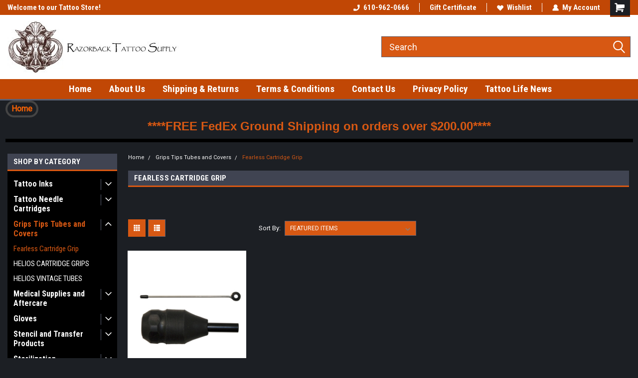

--- FILE ---
content_type: text/html; charset=UTF-8
request_url: https://razorbacktattoosupply.com/grips-tubes-covers/cartridge-grip-tubes/
body_size: 25849
content:

<!DOCTYPE html>
<html class="no-js" lang="en">
<head>
    <title>Cartridge Grips</title>
    <link rel="dns-prefetch preconnect" href="https://cdn11.bigcommerce.com/s-3mq8d49zdj" crossorigin><link rel="dns-prefetch preconnect" href="https://fonts.googleapis.com/" crossorigin><link rel="dns-prefetch preconnect" href="https://fonts.gstatic.com/" crossorigin>
    <meta name="keywords" content="Cartridge, Grips"><meta name="description" content="Grip Tubes"><link rel='canonical' href='https://razorbacktattoosupply.com/grips-tubes-covers/cartridge-grip-tubes/' /><meta name='platform' content='bigcommerce.stencil' />
    
    
    <link href="https://cdn11.bigcommerce.com/s-3mq8d49zdj/product_images/tattoo%20favcon.jpg?t=1571855168" rel="shortcut icon">
    <meta name="viewport" content="width=device-width, initial-scale=1, maximum-scale=1">
    <script>
        // Change document class from no-js to js so we can detect this in css
        document.documentElement.className = document.documentElement.className.replace('no-js', 'js');
    </script>
    <script async src="https://cdn11.bigcommerce.com/s-3mq8d49zdj/stencil/191a2360-6fae-013d-cfb5-6e3ef077b7cf/dist/theme-bundle.head_async.js"></script>
    <link href="https://fonts.googleapis.com/css?family=Roboto+Condensed:400,700%7CRoboto:400&display=block" rel="stylesheet">
    <link data-stencil-stylesheet href="https://cdn11.bigcommerce.com/s-3mq8d49zdj/stencil/191a2360-6fae-013d-cfb5-6e3ef077b7cf/css/theme-0a87b690-d77e-013e-c14a-1e6a410aeef2.css" rel="stylesheet">
    <!-- Start Tracking Code for analytics_facebook -->

<script>
!function(f,b,e,v,n,t,s){if(f.fbq)return;n=f.fbq=function(){n.callMethod?n.callMethod.apply(n,arguments):n.queue.push(arguments)};if(!f._fbq)f._fbq=n;n.push=n;n.loaded=!0;n.version='2.0';n.queue=[];t=b.createElement(e);t.async=!0;t.src=v;s=b.getElementsByTagName(e)[0];s.parentNode.insertBefore(t,s)}(window,document,'script','https://connect.facebook.net/en_US/fbevents.js');

fbq('set', 'autoConfig', 'false', '690393355805336');
fbq('dataProcessingOptions', ['LDU'], 0, 0);
fbq('init', '690393355805336', {"external_id":"5afad9e2-d533-4ae0-85aa-6ece8196922d"});
fbq('set', 'agent', 'bigcommerce', '690393355805336');

function trackEvents() {
    var pathName = window.location.pathname;

    fbq('track', 'PageView', {}, "");

    // Search events start -- only fire if the shopper lands on the /search.php page
    if (pathName.indexOf('/search.php') === 0 && getUrlParameter('search_query')) {
        fbq('track', 'Search', {
            content_type: 'product_group',
            content_ids: [],
            search_string: getUrlParameter('search_query')
        });
    }
    // Search events end

    // Wishlist events start -- only fire if the shopper attempts to add an item to their wishlist
    if (pathName.indexOf('/wishlist.php') === 0 && getUrlParameter('added_product_id')) {
        fbq('track', 'AddToWishlist', {
            content_type: 'product_group',
            content_ids: []
        });
    }
    // Wishlist events end

    // Lead events start -- only fire if the shopper subscribes to newsletter
    if (pathName.indexOf('/subscribe.php') === 0 && getUrlParameter('result') === 'success') {
        fbq('track', 'Lead', {});
    }
    // Lead events end

    // Registration events start -- only fire if the shopper registers an account
    if (pathName.indexOf('/login.php') === 0 && getUrlParameter('action') === 'account_created') {
        fbq('track', 'CompleteRegistration', {}, "");
    }
    // Registration events end

    

    function getUrlParameter(name) {
        var cleanName = name.replace(/[\[]/, '\[').replace(/[\]]/, '\]');
        var regex = new RegExp('[\?&]' + cleanName + '=([^&#]*)');
        var results = regex.exec(window.location.search);
        return results === null ? '' : decodeURIComponent(results[1].replace(/\+/g, ' '));
    }
}

if (window.addEventListener) {
    window.addEventListener("load", trackEvents, false)
}
</script>
<noscript><img height="1" width="1" style="display:none" alt="null" src="https://www.facebook.com/tr?id=690393355805336&ev=PageView&noscript=1&a=plbigcommerce1.2&eid="/></noscript>

<!-- End Tracking Code for analytics_facebook -->

<!-- Start Tracking Code for analytics_googleanalytics -->

<script async src="https://www.googletagmanager.com/gtag/js?id=UA-251542789-1"></script>
<script>
window.dataLayer = window.dataLayer || [];
function gtag(){dataLayer.push(arguments);}
gtag('js', new Date());
gtag('config', 'UA-251542789-1');

function trackEcommerce() {
    function gaAddTrans(orderID, store, total, tax, shipping, city, state, country, currency, channelInfo) {
        var transaction = {
            id: orderID,
            affiliation: store,
            revenue: total,
            tax: tax,
            shipping: shipping,
            city: city,
            state: state,
            country: country
        };

        if (currency) {
            transaction.currency = currency;
        }

        ga('ecommerce:addTransaction', transaction);
    }
    
    function gaAddItems(orderID, sku, product, variation, price, qty) {
        ga('ecommerce:addItem', {
            id: orderID,
            sku: sku,
            name: product,
            category: variation,
            price: price,
            quantity: qty
        });
    }

    function gaTrackTrans() {
        ga('ecommerce:send');
    }

    function gtagAddTrans(orderID, store, total, tax, shipping, city, state, country, currency, channelInfo) {
        this.transaction = {
            transaction_id: orderID,
            affiliation: store,
            value: total,
            tax: tax,
            shipping: shipping,
            items: []
        };

        if (currency) {
            this.transaction.currency = currency;
        }
    }

    function gtagAddItem(orderID, sku, product, variation, price, qty) {
        this.transaction.items.push({
            id: sku,
            name: product,
            category: variation,
            price: price,
            quantity: qty
        });
    }

    function gtagTrackTrans() {
        gtag('event', 'purchase', this.transaction);        
        this.transaction = null;
    }

    if (typeof gtag === 'function') {
        this._addTrans = gtagAddTrans;
        this._addItem = gtagAddItem;
        this._trackTrans = gtagTrackTrans;
    } else if (typeof ga === 'function') {
        this._addTrans = gaAddTrans;
        this._addItem = gaAddItems;
        this._trackTrans = gaTrackTrans;
    }
}

var pageTracker = new trackEcommerce();

</script>  

<!-- End Tracking Code for analytics_googleanalytics -->

<!-- Start Tracking Code for analytics_siteverification -->

<meta name="google-site-verification" content="iXB30pN4bYO1k5wuUL0PAOY1n-YyvJlEDXStoDnS-IU" />
<meta name="google-site-verification" content="MKtQuNa3d5ozaJH67V4RkkSDIh0sEbN0KcnUAkVVcjc" />
<meta name="facebook-domain-verification" content="fqtdiaqnuzu8xuulggy46s4h7i4dil" />
<meta name="google-site-verification" content="Nk6I6g9ajGsaDzxAT9WR6WGtL32-kPv5jOJXvdenmog" />

<!-- End Tracking Code for analytics_siteverification -->


<script type="text/javascript" src="https://checkout-sdk.bigcommerce.com/v1/loader.js" defer ></script>
<script type="text/javascript">
fbq('track', 'ViewCategory', {"content_ids":["128"],"content_type":"product_group","content_category":"Fearless Cartridge Grip"});
</script>
<script type="text/javascript">
var BCData = {};
</script>
<script>(function(w,d,t,r,u){var f,n,i;w[u]=w[u]||[],f=function(){var o={ti:"187012959"};o.q=w[u],w[u]=new UET(o),w[u].push("pageLoad")},n=d.createElement(t),n.src=r,n.async=1,n.onload=n.onreadystatechange=function(){var s=this.readyState;s&&s!=="loaded"&&s!=="complete"||(f(),n.onload=n.onreadystatechange=null)},i=d.getElementsByTagName(t)[0],i.parentNode.insertBefore(n,i)})(window,document,"script","//bat.bing.com/bat.js","uetq");</script>
<script nonce="">
(function () {
    var xmlHttp = new XMLHttpRequest();

    xmlHttp.open('POST', 'https://bes.gcp.data.bigcommerce.com/nobot');
    xmlHttp.setRequestHeader('Content-Type', 'application/json');
    xmlHttp.send('{"store_id":"1000776450","timezone_offset":"-5.0","timestamp":"2026-01-20T13:43:11.08830800Z","visit_id":"0ac062ca-72ae-4643-8e8b-188aa6440002","channel_id":1}');
})();
</script>

    
    
    
    
    
    
    
    
</head>
    <body id="body" class="main     fourteen-forty  base-layout  header-full-width ">

        <!-- snippet location header -->
        <svg data-src="https://cdn11.bigcommerce.com/s-3mq8d49zdj/stencil/191a2360-6fae-013d-cfb5-6e3ef077b7cf/img/icon-sprite.svg" class="icons-svg-sprite"></svg>


        
<div class="header-container header-mn sticky-header gift-certificates-enabled ">
    
    <div class="mbl-head-stick">
        <div class="top-menu">
            <div class="content">
                <!-- NEW BUTTON TO TRIGGER MAIN NAV WHEN STICKY -->
                <!-- <div class="alt-toggle">
            <h2 class="container-header btn"><span class="down-arrrow burger-menu"><i class="burger open" aria-hidden="true"><svg><use xlink:href="#icon-Menu" /></svg></i><i class="menu close" aria-hidden="true"><svg><use xlink:href="#icon-close" /></svg></i></span></h2>
            <h2 class="container-header text"><span class="mega-shop-text"></span></h2>
          </div> -->
    
                <!-- OPTIONAL SHORT MESSAGE LINK -->
                <!-- <div class="left">
              <a class="optional-message-link" href="">Put an optional message here.</a>
            </div> -->
    
                <div class="left-top-banner">
                    <div class="bnr-slider" data-slick='{
    "arrows": false,
    "mobileFirst": true,
    "slidesToShow": 1,
    "slidesToScroll": 1,
    "dots": false,
    "autoplay": true,
    "autoplaySpeed": 3500
}'>
        <p class="banner-text">Welcome to our Tattoo Store!</p>
        <p class="banner-text">Best prices on gloves!</p>
    <p class="banner-text">Fast shipping on in-stock items!</p>
</div>                </div>
    
                <div class="right-top-banner full-rght cnt-none">
                    <ul class="right-main mbl-numb">
                        <li class="navUser-item left phone-number nav-br">
                            <a href="tel:610-962-0666">
                                <svg version="1.1" xmlns="http://www.w3.org/2000/svg" width="32" height="32" viewBox="0 0 32 32">
                                    <path
                                        d="M8.3 12.3l3-2.9c0.3-0.3 0.5-0.7 0.4-1.1l-0.9-6.7c0-0.7-0.8-1.2-1.5-1.2l-7.6 0.5c-0.3 0-0.6 0.3-0.6 0.6-1.6 8-0.6 16.7 5.9 23 6.5 6.4 15.2 7.3 23.4 5.9 0.3 0 0.6-0.3 0.6-0.7v-8c0-0.7-0.5-1.3-1.2-1.4l-6.2-0.4c-0.4 0-0.8 0.1-1.1 0.4l-3 3s-12.5 1.3-11.2-11z"
                                    ></path>
                                </svg>
                                610-962-0666
                            </a>
                        </li>
                    </ul>
                    <div class="right account-links">
                        <ul class="right-main">
                            <div class="rhgt-top">
                                <div class="nav-br">
                                    
                                 </div>
                                <li class="navUser-item left phone-number nav-br">
                                    <a href="tel:610-962-0666">
                                        <svg version="1.1" xmlns="http://www.w3.org/2000/svg" width="32" height="32" viewBox="0 0 32 32">
                                            <path
                                                d="M8.3 12.3l3-2.9c0.3-0.3 0.5-0.7 0.4-1.1l-0.9-6.7c0-0.7-0.8-1.2-1.5-1.2l-7.6 0.5c-0.3 0-0.6 0.3-0.6 0.6-1.6 8-0.6 16.7 5.9 23 6.5 6.4 15.2 7.3 23.4 5.9 0.3 0 0.6-0.3 0.6-0.7v-8c0-0.7-0.5-1.3-1.2-1.4l-6.2-0.4c-0.4 0-0.8 0.1-1.1 0.4l-3 3s-12.5 1.3-11.2-11z"
                                            ></path>
                                        </svg>
                                        610-962-0666
                                    </a>
                                </li>
                                 
                                <li class="navUser-item gift-certficates nav-br">
                                    <a class="navUser-action" href="/giftcertificates.php">Gift Certificate</a>
                                </li>
                                 
                                <li class="navUser-item wsh-link nav-br">
                                    <a class="navUser-action" href="/wishlist.php">
                                        <svg version="1.1" xmlns="http://www.w3.org/2000/svg" width="32" height="32" viewBox="0 0 32 32">
                                            <path
                                                d="M0.6 13.9c0.4 1.4 1 2.6 2.1 3.6l13.5 14 13.5-14c1-1 1.7-2.2 2.1-3.6s0.4-2.7 0-4.1c-0.4-1.3-1-2.5-2.1-3.5-1-1-2.2-1.7-3.5-2.1s-2.7-0.4-4.1 0c-1.4 0.4-2.6 1-3.5 2.1l-2.3 2.8-2.3-2.8c-1-1-2.2-1.7-3.5-2.1s-2.7-0.4-4.1 0c-1.4 0.4-2.6 1-3.6 2.1-1 1-1.7 2.2-2.1 3.5s-0.4 2.7 0 4.1z"
                                            ></path>
                                        </svg>
                                        Wishlist
                                    </a>
                                </li>
                                 
                                <li class="navUser-item navUser-item--account nav-br">
                                    <a class="navUser-action anct-link">
                                        <svg version="1.1" xmlns="http://www.w3.org/2000/svg" width="32" height="32" viewBox="0 0 32 32">
                                            <path
                                                d="M31.8 27.3c-1.2-5.2-4.7-9-9.5-10.8 2.5-2 4-5.2 3.4-8.7-0.6-4-4-7.3-8.2-7.8-5.7-0.6-10.6 3.8-10.6 9.3s1.4 5.5 3.5 7.2c-4.7 1.7-8.3 5.6-9.5 10.8-0.4 1.9 1.1 3.7 3.1 3.7h24.6c2 0 3.5-1.8 3.1-3.7z"
                                            ></path>
                                        </svg>
                                        <span class="anct-title">My Account</span>
                                    </a>
                                    <ul class="acnt-popup">
                                        <li>
                                            <a class="navUser-action login" href="/login.php">Login</a>
                                        </li>
                                        <li>
                                            <a class="navUser-action create" href="/login.php?action=create_account">Sign Up</a>
                                        </li>
                                    </ul>
                                </li>
                                <li class="navUser-item navUser-item--cart ">
                                    <a class="navUser-action" data-cart-preview data-dropdown="cart-preview-dropdown" data-options="align:right" href="/cart.php">
                                        <span class="navUser-item-cartLabel">
                                            <i class="cart-icon" aria-hidden="true">
                                                <svg version="1.1" xmlns="http://www.w3.org/2000/svg" width="32" height="32" viewBox="0 0 32 32">
                                                    <path
                                                        d="M29.9 6.2h-21.3v-1.6c0-1.4-1.2-2.6-2.6-2.6h-4.2c-0.9 0-1.6 0.7-1.6 1.7s0.7 1.7 1.7 1.7h3.4v17.1c0 1.4 1.2 2.6 2.6 2.6h19.3c0.9 0 1.7-0.7 1.7-1.7s-0.7-1.7-1.7-1.7h-18.6v-1.2l21.5-2.8c1.1-0.2 1.9-1.1 2-2.2v-7.1c0-1.2-1-2.1-2.1-2.1zM6.5 25.3c-1.6 0-2.8 1.3-2.8 2.8s1.3 2.8 2.8 2.8 2.8-1.3 2.8-2.8-1.3-2.8-2.8-2.8zM24.4 25.3c-1.6 0-2.8 1.3-2.8 2.8s1.3 2.8 2.8 2.8 2.8-1.3 2.8-2.8-1.3-2.8-2.8-2.8z"
                                                    ></path>
                                                </svg>
                                            </i>
                                        </span>
                                        <span class="countPill cart-quantity">0</span>
                                    </a>
    
                                    <div class="dropdown-menu" id="cart-preview-dropdown" data-dropdown-content aria-hidden="true"></div>
                                </li>
                            </div>
                        </ul>
                    </div>
                </div>
                <div class="clear"></div>
            </div>
        </div>
    
        <div class="header-container mbl-main full-width  full-width">
            <div class="header-padding">
                <div class="header-padding">
                    <header class="header" role="banner">
                        <a href="#" class="mobileMenu-toggle" data-mobile-menu-toggle="menu">
                            <span class="mobileMenu-toggleIcon">Toggle menu</span>
                        </a>
    
                        <div class="header-logo header-logo--left">
                            <a href="https://razorbacktattoosupply.com/">
            <div class="header-logo-image-container">
                <img class="header-logo-image" src="https://cdn11.bigcommerce.com/s-3mq8d49zdj/images/stencil/350x105/rzbkinvoicelogo2_1684518549__61493.original.jpg" alt="Razorback Tattoo Supply" title="Razorback Tattoo Supply">
            </div>
</a>
                        </div>
                         
                         <span id="menu" class="is-srOnly mbl-tgl" style="display: none !important;"></span>
                        <div class="mbl-srch-icon">
                            <svg class="search-icon"><use xlink:href="#icon-search"></use></svg>
                        </div>
                        <div class="navPages-container dsk-search-bar mbl-srchbar inside-header left-logo search-container not-sticky" data-menu>
                            <nav class="navPages">
                                <span class="srch-close">
                                    <svg version="1.1" xmlns="http://www.w3.org/2000/svg" width="32" height="32" viewBox="0 0 32 32">
                                        <path d="M0 2.6l13.4 13.4-13.4 13.3 2.6 2.6 13.4-13.4 13.4 13.4 2.6-2.6-13.4-13.4 13.4-13.4-2.6-2.5-13.4 13.4-13.3-13.4-2.7 2.6z"></path>
                                    </svg>
                                </span>
                                <div class="navPages-quickSearch right searchbar">
                                    <div class="container">
    <!-- snippet location forms_search -->
    <form class="form" action="/search.php">
        <fieldset class="form-fieldset">
            <div class="form-field">
                <label class="u-hiddenVisually" for="search_query">Search</label>
                <input class="form-input" data-search-quick name="search_query" id="search_query" data-error-message="Search field cannot be empty." placeholder="Search" autocomplete="off">
                <div class="search-icon"><svg class="header-icon search-icon" title="submit" alt="submit"><use xlink:href="#icon-search"></use></svg></div>
                <input class="button button--primary form-prefixPostfix-button--postfix" type="submit" value="">
            </div>
        </fieldset>
        <div class="clear"></div>
    </form>
    <div id="search-action-buttons" class="search-buttons-container">
      <div class="align-right">
      <!-- <a href="#" class="reset quicksearch" aria-label="reset search" role="button" style="inline-block;">
        <span class="reset" aria-hidden="true">Reset Search</span>
      </a> -->
      <a href="#" class="modal-close custom-quick-search" aria-label="Close" role="button" style="inline-block;">
        <span aria-hidden="true">&#215;</span>
      </a>
      <div class="clear"></div>
      </div>
      <div class="clear"></div>
    </div>
      <section id="quickSearch" class="quickSearchResults" data-bind="html: results">
      </section>
      <div class="clear"></div>
</div>
                                </div>
                            </nav>
                        </div>
                        <div class="navPages-container mbl-search-bar mbl-srchbar inside-header left-logo search-container not-sticky" data-menu>
                            <nav class="navPages">
                                <span class="srch-close">
                                    <svg version="1.1" xmlns="http://www.w3.org/2000/svg" width="32" height="32" viewBox="0 0 32 32">
                                        <path d="M0 2.6l13.4 13.4-13.4 13.3 2.6 2.6 13.4-13.4 13.4 13.4 2.6-2.6-13.4-13.4 13.4-13.4-2.6-2.5-13.4 13.4-13.3-13.4-2.7 2.6z"></path>
                                    </svg>
                                </span>
                                <div class="navPages-quickSearch right searchbar">
                                    <div class="container">
    <!-- snippet location forms_search -->
    <form class="form" action="/search.php">
        <fieldset class="form-fieldset">
            <div class="form-field">
                <label class="u-hiddenVisually" for="search_query">Search</label>
                <input class="form-input" data-search-quick name="search_query" id="search_query" data-error-message="Search field cannot be empty." placeholder="Search" autocomplete="off">
                <div class="search-icon"><svg class="header-icon search-icon" title="submit" alt="submit"><use xlink:href="#icon-search"></use></svg></div>
                <input class="button button--primary form-prefixPostfix-button--postfix" type="submit" value="">
            </div>
        </fieldset>
        <div class="clear"></div>
    </form>
    <div id="search-action-buttons" class="search-buttons-container">
      <div class="align-right">
      <!-- <a href="#" class="reset quicksearch" aria-label="reset search" role="button" style="inline-block;">
        <span class="reset" aria-hidden="true">Reset Search</span>
      </a> -->
      <a href="#" class="modal-close custom-quick-search" aria-label="Close" role="button" style="inline-block;">
        <span aria-hidden="true">&#215;</span>
      </a>
      <div class="clear"></div>
      </div>
      <div class="clear"></div>
    </div>
      <section id="quickSearch" class="quickSearchResults" data-bind="html: results">
      </section>
      <div class="clear"></div>
</div>
                                </div>
                            </nav>
                        </div>
                                                 <div class="clear"></div>
                        <div class="mobile-menu navPages-container" id="menu" data-menu>
                            <nav class="navPages">
    <ul class="navPages-list">
        <div class="nav-align center">
        <div class="custom-pages-nav">
            <div id="mobile-menu">
              <div class="category-menu mbl-cat">
                <h2 class="container-header mobile">Shop By Category</h2>
                    <li class="navPages-item mobile">
                        <a class="navPages-action has-subMenu" href="https://razorbacktattoosupply.com/tattoo-inks/">
    Tattoo Inks <i class="fa fa-chevron-down main-nav" aria-hidden="true"><svg><use xlink:href="#icon-dropdown" /></svg></i>
</a>
<div class="navPage-subMenu" id="navPages-83" aria-hidden="true" tabindex="-1">
    <ul class="navPage-subMenu-list">
            <li class="navPage-subMenu-item">
                    <a class="navPage-subMenu-action navPages-action" href="https://razorbacktattoosupply.com/inks/dynamic-tattoo-ink/">Dynamic Tattoo Ink</a>
            </li>
            <li class="navPage-subMenu-item">
                    <a
                        class="navPage-subMenu-action navPages-action has-subMenu"
                        href="https://razorbacktattoosupply.com/inks/eternal/">
                        Eternal Tattoo Inks <i class="fa fa-chevron-down" aria-hidden="true"><svg><use xlink:href="#icon-chevron-down" /></svg></i>
                    </a>
                    <ul class="navPage-childList" id="navPages-177">
                        <li class="navPage-childList-item">
                            <a class="navPage-childList-action navPages-action" href="https://razorbacktattoosupply.com/inks/eternal-tattoo-inks/eternal-sets/">Eternal Sets</a>
                        </li>
                        <li class="navPage-childList-item">
                            <a class="navPage-childList-action navPages-action" href="https://razorbacktattoosupply.com/inks/eternal-tattoo-inks/eternal-signature-sets/">Eternal Signature Sets</a>
                        </li>
                        <li class="navPage-childList-item">
                            <a class="navPage-childList-action navPages-action" href="https://razorbacktattoosupply.com/inks/eternal-tattoo-inks/eternal-singles/">Eternal Singles</a>
                        </li>
                        <li class="navPage-childList-item">
                            <a class="navPage-childList-action navPages-action" href="https://razorbacktattoosupply.com/expired-inks-for-practice-only/">Expired Inks for Practice Only</a>
                        </li>
                    </ul>
            </li>
            <li class="navPage-subMenu-item">
                    <a
                        class="navPage-subMenu-action navPages-action has-subMenu"
                        href="https://razorbacktattoosupply.com/industry-inks/">
                        INDUSTRY INKS <i class="fa fa-chevron-down" aria-hidden="true"><svg><use xlink:href="#icon-chevron-down" /></svg></i>
                    </a>
                    <ul class="navPage-childList" id="navPages-293">
                        <li class="navPage-childList-item">
                            <a class="navPage-childList-action navPages-action" href="https://razorbacktattoosupply.com/industry-black-whites/">INDUSTRY BLACK &amp; WHITES</a>
                        </li>
                        <li class="navPage-childList-item">
                            <a class="navPage-childList-action navPages-action" href="https://razorbacktattoosupply.com/industry-color-sets/">INDUSTRY COLOR SETS</a>
                        </li>
                        <li class="navPage-childList-item">
                            <a class="navPage-childList-action navPages-action" href="https://razorbacktattoosupply.com/industry-greywash/">INDUSTRY GREYWASH &amp; OPAQUE GREY</a>
                        </li>
                        <li class="navPage-childList-item">
                            <a class="navPage-childList-action navPages-action" href="https://razorbacktattoosupply.com/industry-single-colors/">INDUSTRY SINGLE COLORS</a>
                        </li>
                    </ul>
            </li>
            <li class="navPage-subMenu-item">
                    <a class="navPage-subMenu-action navPages-action" href="https://razorbacktattoosupply.com/prime-tattoo-ink/">PRIME TATTOO INK</a>
            </li>
            <li class="navPage-subMenu-item">
                    <a class="navPage-subMenu-action navPages-action" href="https://razorbacktattoosupply.com/tattoo-ink/ink-mixing-shading-solution/">Ink Shakers, Mixing &amp; Shading</a>
            </li>
            <li class="navPage-subMenu-item">
                    <a class="navPage-subMenu-action navPages-action" href="https://razorbacktattoosupply.com/ink-rinse-cups/">Ink &amp; Rinse Cups</a>
            </li>
    </ul>
</div>
                    </li>
                    <li class="navPages-item mobile">
                        <a class="navPages-action has-subMenu" href="https://razorbacktattoosupply.com/tattoo-needle-cartridges/">
    Tattoo Needle Cartridges <i class="fa fa-chevron-down main-nav" aria-hidden="true"><svg><use xlink:href="#icon-dropdown" /></svg></i>
</a>
<div class="navPage-subMenu" id="navPages-20" aria-hidden="true" tabindex="-1">
    <ul class="navPage-subMenu-list">
            <li class="navPage-subMenu-item">
                    <a
                        class="navPage-subMenu-action navPages-action has-subMenu"
                        href="https://razorbacktattoosupply.com/tattoo-cartridge-needles/fearless-cartridges/">
                        Fearless Cartridges <i class="fa fa-chevron-down" aria-hidden="true"><svg><use xlink:href="#icon-chevron-down" /></svg></i>
                    </a>
                    <ul class="navPage-childList" id="navPages-149">
                        <li class="navPage-childList-item">
                            <a class="navPage-childList-action navPages-action" href="https://razorbacktattoosupply.com/tattoo-cartridge-needles/fearless-cartridge-needles/bug-pins/">#10 Bug Pins</a>
                        </li>
                        <li class="navPage-childList-item">
                            <a class="navPage-childList-action navPages-action" href="https://razorbacktattoosupply.com/tattoo-cartridge-needles/fearless-cartridge-needles/curved-magnums/">#12 Curved Magnums</a>
                        </li>
                        <li class="navPage-childList-item">
                            <a class="navPage-childList-action navPages-action" href="https://razorbacktattoosupply.com/tattoo-cartridge-needles/fearless-cartridge-needles/magnums/">#12 Magnums</a>
                        </li>
                        <li class="navPage-childList-item">
                            <a class="navPage-childList-action navPages-action" href="https://razorbacktattoosupply.com/tattoo-cartridge-needles/fearless-cartridge-needles/round-liner/">#12 Round Liner</a>
                        </li>
                        <li class="navPage-childList-item">
                            <a class="navPage-childList-action navPages-action" href="https://razorbacktattoosupply.com/tattoo-cartridge-needles/fearless-cartridge-needles/round-shaders/">#12 Round Shaders</a>
                        </li>
                        <li class="navPage-childList-item">
                            <a class="navPage-childList-action navPages-action" href="https://razorbacktattoosupply.com/tattoo-cartridge-needles/fearless-cartridge-needles/tight-round-liner/">#12 Tight Round Liner</a>
                        </li>
                        <li class="navPage-childList-item">
                            <a class="navPage-childList-action navPages-action" href="https://razorbacktattoosupply.com/tattoo-cartridge-needles/fearless-cartridge-needles/tubes/">Tubes</a>
                        </li>
                    </ul>
            </li>
            <li class="navPage-subMenu-item">
                    <a
                        class="navPage-subMenu-action navPages-action has-subMenu"
                        href="https://razorbacktattoosupply.com/tattoo-cartridge-needles/helios-cartridges/">
                        HELIOS CARTRIDGES <i class="fa fa-chevron-down" aria-hidden="true"><svg><use xlink:href="#icon-chevron-down" /></svg></i>
                    </a>
                    <ul class="navPage-childList" id="navPages-144">
                        <li class="navPage-childList-item">
                            <a class="navPage-childList-action navPages-action" href="https://razorbacktattoosupply.com/10-bug-pins-liners-mags-curved-mags/">#10 BUG PINS LINERS-MAGS-CURVED MAGS</a>
                        </li>
                        <li class="navPage-childList-item">
                            <a class="navPage-childList-action navPages-action" href="https://razorbacktattoosupply.com/12-mags-and-curved-mags/">#12 MAGS &amp; CURVED MAGS</a>
                        </li>
                        <li class="navPage-childList-item">
                            <a class="navPage-childList-action navPages-action" href="https://razorbacktattoosupply.com/12-round-liners/">#12 ROUND LINERS</a>
                        </li>
                        <li class="navPage-childList-item">
                            <a class="navPage-childList-action navPages-action" href="https://razorbacktattoosupply.com/12-round-shaders/">#12 ROUND SHADERS</a>
                        </li>
                        <li class="navPage-childList-item">
                            <a class="navPage-childList-action navPages-action" href="https://razorbacktattoosupply.com/apparel-stuff/">Apparel &amp; Stuff</a>
                        </li>
                        <li class="navPage-childList-item">
                            <a class="navPage-childList-action navPages-action" href="https://razorbacktattoosupply.com/cartridge-grips/">Cartridge Grips</a>
                        </li>
                    </ul>
            </li>
            <li class="navPage-subMenu-item">
                    <a class="navPage-subMenu-action navPages-action" href="https://razorbacktattoosupply.com/kwadron/">Kwadron</a>
            </li>
    </ul>
</div>
                    </li>
                    <li class="navPages-item mobile">
                        <a class="navPages-action has-subMenu" href="https://razorbacktattoosupply.com/grips-tips-tubes-and-covers/">
    Grips Tips Tubes and Covers <i class="fa fa-chevron-down main-nav" aria-hidden="true"><svg><use xlink:href="#icon-dropdown" /></svg></i>
</a>
<div class="navPage-subMenu" id="navPages-139" aria-hidden="true" tabindex="-1">
    <ul class="navPage-subMenu-list">
            <li class="navPage-subMenu-item">
                    <a class="navPage-subMenu-action navPages-action" href="https://razorbacktattoosupply.com/grips-tubes-covers/cartridge-grip-tubes/">Fearless Cartridge Grip</a>
            </li>
            <li class="navPage-subMenu-item">
                    <a class="navPage-subMenu-action navPages-action" href="https://razorbacktattoosupply.com/helios-cartridge-grips/">HELIOS CARTRIDGE GRIPS</a>
            </li>
            <li class="navPage-subMenu-item">
                    <a class="navPage-subMenu-action navPages-action" href="https://razorbacktattoosupply.com/helios-vintage-tubes/">HELIOS VINTAGE TUBES</a>
            </li>
    </ul>
</div>
                    </li>
                    <li class="navPages-item mobile">
                        <a class="navPages-action has-subMenu" href="https://razorbacktattoosupply.com/medical-supplies-and-aftercare/">
    Medical Supplies and Aftercare <i class="fa fa-chevron-down main-nav" aria-hidden="true"><svg><use xlink:href="#icon-dropdown" /></svg></i>
</a>
<div class="navPage-subMenu" id="navPages-19" aria-hidden="true" tabindex="-1">
    <ul class="navPage-subMenu-list">
            <li class="navPage-subMenu-item">
                    <a class="navPage-subMenu-action navPages-action" href="https://razorbacktattoosupply.com/aftercare/">Aftercare</a>
            </li>
            <li class="navPage-subMenu-item">
                    <a class="navPage-subMenu-action navPages-action" href="https://razorbacktattoosupply.com/tattoo-medical-supplies/barrier-film-covers/">Barrier Sleeves, Film &amp; Covers</a>
            </li>
            <li class="navPage-subMenu-item">
                    <a class="navPage-subMenu-action navPages-action" href="https://razorbacktattoosupply.com/tattoo-medical-supplies/dermal-punches-disposable/">Dermal Punches Disposable</a>
            </li>
            <li class="navPage-subMenu-item">
                    <a class="navPage-subMenu-action navPages-action" href="https://razorbacktattoosupply.com/medical-supplies/disinfectant-pads-swabsticks/">Disinfectant Pads &amp; Swabsticks</a>
            </li>
            <li class="navPage-subMenu-item">
                    <a class="navPage-subMenu-action navPages-action" href="https://razorbacktattoosupply.com/medical-supplies/disposable-paper-products/">Disposable Paper Products</a>
            </li>
            <li class="navPage-subMenu-item">
                    <a class="navPage-subMenu-action navPages-action" href="https://razorbacktattoosupply.com/tattoo-medical-supplies/face-masks-shields/">Face Masks &amp; Shields</a>
            </li>
            <li class="navPage-subMenu-item">
                    <a class="navPage-subMenu-action navPages-action" href="https://razorbacktattoosupply.com/medical-supplies/gauze-dressings-bandage/">Gauze, Dressings &amp; Bandage</a>
            </li>
            <li class="navPage-subMenu-item">
                    <a class="navPage-subMenu-action navPages-action" href="https://razorbacktattoosupply.com/masks/">Masks</a>
            </li>
            <li class="navPage-subMenu-item">
                    <a class="navPage-subMenu-action navPages-action" href="https://razorbacktattoosupply.com/numbing-and-anesthetics/">Numbing and Anesthetics</a>
            </li>
            <li class="navPage-subMenu-item">
                    <a class="navPage-subMenu-action navPages-action" href="https://razorbacktattoosupply.com/medical-supplies/ointments-creams/">Ointments, Creams &amp; Lube</a>
            </li>
            <li class="navPage-subMenu-item">
                    <a class="navPage-subMenu-action navPages-action" href="https://razorbacktattoosupply.com/tattoo-medical-supplies/respiratory-stimulant/">Respiratory Stimulant</a>
            </li>
            <li class="navPage-subMenu-item">
                    <a class="navPage-subMenu-action navPages-action" href="https://razorbacktattoosupply.com/rinse-cups/">Rinse Cups</a>
            </li>
            <li class="navPage-subMenu-item">
                    <a class="navPage-subMenu-action navPages-action" href="https://razorbacktattoosupply.com/safety-glasses/">Safety Glasses</a>
            </li>
            <li class="navPage-subMenu-item">
                    <a class="navPage-subMenu-action navPages-action" href="https://razorbacktattoosupply.com/medical-supplies/scalpels/">Scalpels</a>
            </li>
            <li class="navPage-subMenu-item">
                    <a class="navPage-subMenu-action navPages-action" href="https://razorbacktattoosupply.com/medical-supplies/sharps-containers/">Sharps Containers</a>
            </li>
            <li class="navPage-subMenu-item">
                    <a class="navPage-subMenu-action navPages-action" href="https://razorbacktattoosupply.com/tattoo-medical-supplies/skin-cleansers-prep/">Skin Cleansers &amp; Prep</a>
            </li>
            <li class="navPage-subMenu-item">
                    <a class="navPage-subMenu-action navPages-action" href="https://razorbacktattoosupply.com/tattoo-medical-supplies/skin-marker/">Skin Markers</a>
            </li>
            <li class="navPage-subMenu-item">
                    <a class="navPage-subMenu-action navPages-action" href="https://razorbacktattoosupply.com/medical-supplies/soaker-pads/">Soaker Pads</a>
            </li>
            <li class="navPage-subMenu-item">
                    <a class="navPage-subMenu-action navPages-action" href="https://razorbacktattoosupply.com/medical-supplies/soaps-sanitizers/">Soaps &amp; Sanitizers</a>
            </li>
            <li class="navPage-subMenu-item">
                    <a class="navPage-subMenu-action navPages-action" href="https://razorbacktattoosupply.com/medical-supplies/squirt-bottles/">Squirt Bottles</a>
            </li>
            <li class="navPage-subMenu-item">
                    <a class="navPage-subMenu-action navPages-action" href="https://razorbacktattoosupply.com/sterilization-pouches-tubing/">Sterilization Pouches &amp; Tubing</a>
            </li>
            <li class="navPage-subMenu-item">
                    <a class="navPage-subMenu-action navPages-action" href="https://razorbacktattoosupply.com/tapes-wraps/">Tapes &amp; Wraps</a>
            </li>
            <li class="navPage-subMenu-item">
                    <a class="navPage-subMenu-action navPages-action" href="https://razorbacktattoosupply.com/tattoo-care/">Tattoo Care</a>
            </li>
            <li class="navPage-subMenu-item">
                    <a class="navPage-subMenu-action navPages-action" href="https://razorbacktattoosupply.com/tattoo-medical-supplies/tattoo-wipes/">Tattoo Wipes</a>
            </li>
    </ul>
</div>
                    </li>
                    <li class="navPages-item mobile">
                        <a class="navPages-action has-subMenu" href="https://razorbacktattoosupply.com/gloves/">
    Gloves <i class="fa fa-chevron-down main-nav" aria-hidden="true"><svg><use xlink:href="#icon-dropdown" /></svg></i>
</a>
<div class="navPage-subMenu" id="navPages-18" aria-hidden="true" tabindex="-1">
    <ul class="navPage-subMenu-list">
            <li class="navPage-subMenu-item">
                    <a class="navPage-subMenu-action navPages-action" href="https://razorbacktattoosupply.com/chloroprene-gloves/">Chloroprene Gloves</a>
            </li>
            <li class="navPage-subMenu-item">
                    <a class="navPage-subMenu-action navPages-action" href="https://razorbacktattoosupply.com/latex-gloves/">Latex Gloves</a>
            </li>
            <li class="navPage-subMenu-item">
                    <a class="navPage-subMenu-action navPages-action" href="https://razorbacktattoosupply.com/nitrile-gloves/">Nitrile Gloves</a>
            </li>
    </ul>
</div>
                    </li>
                    <li class="navPages-item mobile">
                        <a class="navPages-action has-subMenu" href="https://razorbacktattoosupply.com/stencil-and-transfer-products/">
    Stencil and Transfer Products <i class="fa fa-chevron-down main-nav" aria-hidden="true"><svg><use xlink:href="#icon-dropdown" /></svg></i>
</a>
<div class="navPage-subMenu" id="navPages-150" aria-hidden="true" tabindex="-1">
    <ul class="navPage-subMenu-list">
            <li class="navPage-subMenu-item">
                    <a class="navPage-subMenu-action navPages-action" href="https://razorbacktattoosupply.com/stencil-transfer-products/carriers/">Carriers</a>
            </li>
            <li class="navPage-subMenu-item">
                    <a class="navPage-subMenu-action navPages-action" href="https://razorbacktattoosupply.com/stencil-ink/">Inkjet Stencil Formula &amp; Paper</a>
            </li>
            <li class="navPage-subMenu-item">
                    <a class="navPage-subMenu-action navPages-action" href="https://razorbacktattoosupply.com/stencil-transfer-products/light-boxes/">Light Boxes</a>
            </li>
            <li class="navPage-subMenu-item">
                    <a class="navPage-subMenu-action navPages-action" href="https://razorbacktattoosupply.com/stencil-transfer-products/skin-marker/">Skin Marker</a>
            </li>
            <li class="navPage-subMenu-item">
                    <a class="navPage-subMenu-action navPages-action" href="https://razorbacktattoosupply.com/transfer-gels-and-cream/">Transfer Gels and Cream</a>
            </li>
            <li class="navPage-subMenu-item">
                    <a class="navPage-subMenu-action navPages-action" href="https://razorbacktattoosupply.com/stencil-transfer-products/transfer-paper/">Transfer Paper</a>
            </li>
    </ul>
</div>
                    </li>
                    <li class="navPages-item mobile">
                        <a class="navPages-action has-subMenu" href="https://razorbacktattoosupply.com/sterilization-disinfection-and-care/">
    Sterilization Disinfection and Care <i class="fa fa-chevron-down main-nav" aria-hidden="true"><svg><use xlink:href="#icon-dropdown" /></svg></i>
</a>
<div class="navPage-subMenu" id="navPages-40" aria-hidden="true" tabindex="-1">
    <ul class="navPage-subMenu-list">
            <li class="navPage-subMenu-item">
                    <a class="navPage-subMenu-action navPages-action" href="https://razorbacktattoosupply.com/sterilization-disinfection/antimicrobial-hand-soap/">Antimicrobial Hand Soap</a>
            </li>
            <li class="navPage-subMenu-item">
                    <a class="navPage-subMenu-action navPages-action" href="https://razorbacktattoosupply.com/sterilization-disinfection-care/autoclave-sterilizer-monitoring/">Autoclave / Sterilizer Monitoring</a>
            </li>
            <li class="navPage-subMenu-item">
                    <a class="navPage-subMenu-action navPages-action" href="https://razorbacktattoosupply.com/sterilization-disinfection/hand-sanitizer/">Hand Sanitizer</a>
            </li>
            <li class="navPage-subMenu-item">
                    <a class="navPage-subMenu-action navPages-action" href="https://razorbacktattoosupply.com/sterilization-disinfection-care/high-level-disinfection/">High Level Disinfection</a>
            </li>
            <li class="navPage-subMenu-item">
                    <a class="navPage-subMenu-action navPages-action" href="https://razorbacktattoosupply.com/sterilization-disinfection/instrument-cleaning/">Instrument Cleaning &amp; Care</a>
            </li>
            <li class="navPage-subMenu-item">
                    <a class="navPage-subMenu-action navPages-action" href="https://razorbacktattoosupply.com/solidifiers/">Solidifiers</a>
            </li>
            <li class="navPage-subMenu-item">
                    <a class="navPage-subMenu-action navPages-action" href="https://razorbacktattoosupply.com/sterilization-disinfection/sterilization-pouches/">Sterilization Pouches &amp; Tubing</a>
            </li>
            <li class="navPage-subMenu-item">
                    <a class="navPage-subMenu-action navPages-action" href="https://razorbacktattoosupply.com/sterilization-disinfection/surface-disinfectants/">Surface Disinfectants</a>
            </li>
            <li class="navPage-subMenu-item">
                    <a class="navPage-subMenu-action navPages-action" href="https://razorbacktattoosupply.com/sterilization-disinfection/ultrasonic-cleaners/">Ultrasonic Cleaners</a>
            </li>
    </ul>
</div>
                    </li>
                    <li class="navPages-item mobile">
                        <a class="navPages-action has-subMenu" href="https://razorbacktattoosupply.com/tattoo-power-supply-accessories/">
    Power Supply &amp; Accessories <i class="fa fa-chevron-down main-nav" aria-hidden="true"><svg><use xlink:href="#icon-dropdown" /></svg></i>
</a>
<div class="navPage-subMenu" id="navPages-262" aria-hidden="true" tabindex="-1">
    <ul class="navPage-subMenu-list">
            <li class="navPage-subMenu-item">
                    <a class="navPage-subMenu-action navPages-action" href="https://razorbacktattoosupply.com/cheyenne-1/">Cheyenne</a>
            </li>
            <li class="navPage-subMenu-item">
                    <a class="navPage-subMenu-action navPages-action" href="https://razorbacktattoosupply.com/tattoo-power-supply-accessories/critical-accessories/">CRITICAL Accessories</a>
            </li>
            <li class="navPage-subMenu-item">
                    <a class="navPage-subMenu-action navPages-action" href="https://razorbacktattoosupply.com/tattoo-power-supply-accessories/critical-power-supply/">CRITICAL Power Supply</a>
            </li>
            <li class="navPage-subMenu-item">
                    <a class="navPage-subMenu-action navPages-action" href="https://razorbacktattoosupply.com/foot-pedals-rca-and-clip-cords/">Foot Pedals RCA and Clip Cords</a>
            </li>
    </ul>
</div>
                    </li>
                    <li class="navPages-item mobile">
                        <a class="navPages-action" href="https://razorbacktattoosupply.com/shop-signs-and-decor/">Shop Signs and Decor</a>
                    </li>
                    <li class="navPages-item mobile">
                        <a class="navPages-action has-subMenu" href="https://razorbacktattoosupply.com/tattoo-machines/">
    Tattoo Machines <i class="fa fa-chevron-down main-nav" aria-hidden="true"><svg><use xlink:href="#icon-dropdown" /></svg></i>
</a>
<div class="navPage-subMenu" id="navPages-267" aria-hidden="true" tabindex="-1">
    <ul class="navPage-subMenu-list">
            <li class="navPage-subMenu-item">
                    <a
                        class="navPage-subMenu-action navPages-action has-subMenu"
                        href="https://razorbacktattoosupply.com/tattoo-machines/cheyenne-hawk/">
                        Cheyenne Hawk <i class="fa fa-chevron-down" aria-hidden="true"><svg><use xlink:href="#icon-chevron-down" /></svg></i>
                    </a>
                    <ul class="navPage-childList" id="navPages-272">
                        <li class="navPage-childList-item">
                            <a class="navPage-childList-action navPages-action" href="https://razorbacktattoosupply.com/tattoo-machines/cheyenne-hawk/cheyenne-grips/">Cheyenne Grips</a>
                        </li>
                        <li class="navPage-childList-item">
                            <a class="navPage-childList-action navPages-action" href="https://razorbacktattoosupply.com/tattoo-machines/cheyenne-hawk/cheyenne-machines/">Cheyenne Machines</a>
                        </li>
                        <li class="navPage-childList-item">
                            <a class="navPage-childList-action navPages-action" href="https://razorbacktattoosupply.com/tattoo-machines/cheyenne-hawk/cheyenne-pens/">Cheyenne Pens</a>
                        </li>
                    </ul>
            </li>
            <li class="navPage-subMenu-item">
                    <a
                        class="navPage-subMenu-action navPages-action has-subMenu"
                        href="https://razorbacktattoosupply.com/tattoo-machines/workhouse-coil-tattoo-machines/">
                        WORKHOUSE Coil Tattoo Machines <i class="fa fa-chevron-down" aria-hidden="true"><svg><use xlink:href="#icon-chevron-down" /></svg></i>
                    </a>
                    <ul class="navPage-childList" id="navPages-268">
                        <li class="navPage-childList-item">
                            <a class="navPage-childList-action navPages-action" href="https://razorbacktattoosupply.com/tattoo-machines/workhouse-coil-tattoo-machines/bronze-frame-workhouse-machine/">Bronze Frame WORKHOUSE Machine</a>
                        </li>
                        <li class="navPage-childList-item">
                            <a class="navPage-childList-action navPages-action" href="https://razorbacktattoosupply.com/tattoo-machines/workhouse-coil-tattoo-machines/iron-frame-workhouse-machine/">Iron Frame WORKHOUSE Machine</a>
                        </li>
                        <li class="navPage-childList-item">
                            <a class="navPage-childList-action navPages-action" href="https://razorbacktattoosupply.com/tattoo-machines/workhouse-coil-tattoo-machines/steel-frame-workhouse-machines/">Steel Frame WORKHOUSE Machines</a>
                        </li>
                    </ul>
            </li>
    </ul>
</div>
                    </li>
                    <li class="navPages-item mobile">
                        <a class="navPages-action has-subMenu" href="https://razorbacktattoosupply.com/permanent-cosmetics-pmu/">
    Permanent Cosmetics PMU <i class="fa fa-chevron-down main-nav" aria-hidden="true"><svg><use xlink:href="#icon-dropdown" /></svg></i>
</a>
<div class="navPage-subMenu" id="navPages-312" aria-hidden="true" tabindex="-1">
    <ul class="navPage-subMenu-list">
            <li class="navPage-subMenu-item">
                    <a class="navPage-subMenu-action navPages-action" href="https://razorbacktattoosupply.com/aftercare-and-anesthetics/">Aftercare and Anesthetics</a>
            </li>
            <li class="navPage-subMenu-item">
                    <a class="navPage-subMenu-action navPages-action" href="https://razorbacktattoosupply.com/angel-dust-solidifier/">Angel Dust Solidifier</a>
            </li>
            <li class="navPage-subMenu-item">
                    <a
                        class="navPage-subMenu-action navPages-action has-subMenu"
                        href="https://razorbacktattoosupply.com/pigment-inks/">
                        Pigment Inks <i class="fa fa-chevron-down" aria-hidden="true"><svg><use xlink:href="#icon-chevron-down" /></svg></i>
                    </a>
                    <ul class="navPage-childList" id="navPages-316">
                        <li class="navPage-childList-item">
                            <a class="navPage-childList-action navPages-action" href="https://razorbacktattoosupply.com/industry-pmu-inks/">INDUSTRY PMU INKS</a>
                        </li>
                        <li class="navPage-childList-item">
                            <a class="navPage-childList-action navPages-action" href="https://razorbacktattoosupply.com/tule-ink/">Tule Ink</a>
                        </li>
                    </ul>
            </li>
            <li class="navPage-subMenu-item">
                    <a class="navPage-subMenu-action navPages-action" href="https://razorbacktattoosupply.com/pmu-cartridge-needles/">PMU Cartridge Needles</a>
            </li>
            <li class="navPage-subMenu-item">
                    <a class="navPage-subMenu-action navPages-action" href="https://razorbacktattoosupply.com/pmu-equipment/">PMU Equipment</a>
            </li>
            <li class="navPage-subMenu-item">
                    <a class="navPage-subMenu-action navPages-action" href="https://razorbacktattoosupply.com/pmu-machines/">PMU Machines</a>
            </li>
            <li class="navPage-subMenu-item">
                    <a class="navPage-subMenu-action navPages-action" href="https://razorbacktattoosupply.com/pmu-medical-supplies/">PMU Medical Supplies</a>
            </li>
            <li class="navPage-subMenu-item">
                    <a
                        class="navPage-subMenu-action navPages-action has-subMenu"
                        href="https://razorbacktattoosupply.com/pmu-procedure-supplies/">
                        PMU Procedure Supplies <i class="fa fa-chevron-down" aria-hidden="true"><svg><use xlink:href="#icon-chevron-down" /></svg></i>
                    </a>
                    <ul class="navPage-childList" id="navPages-318">
                        <li class="navPage-childList-item">
                            <a class="navPage-childList-action navPages-action" href="https://razorbacktattoosupply.com/beauty-color-wheel/">Beauty Color Wheel</a>
                        </li>
                        <li class="navPage-childList-item">
                            <a class="navPage-childList-action navPages-action" href="https://razorbacktattoosupply.com/cartridge-trays/">Cartridge Trays</a>
                        </li>
                        <li class="navPage-childList-item">
                            <a class="navPage-childList-action navPages-action" href="https://razorbacktattoosupply.com/cords/">Cords</a>
                        </li>
                        <li class="navPage-childList-item">
                            <a class="navPage-childList-action navPages-action" href="https://razorbacktattoosupply.com/cosmetic-mirrors/">Cosmetic Mirrors</a>
                        </li>
                        <li class="navPage-childList-item">
                            <a class="navPage-childList-action navPages-action" href="https://razorbacktattoosupply.com/grip-wraps/">Grip Wraps</a>
                        </li>
                        <li class="navPage-childList-item">
                            <a class="navPage-childList-action navPages-action" href="https://razorbacktattoosupply.com/lip-wands/">Lip Wands</a>
                        </li>
                        <li class="navPage-childList-item">
                            <a class="navPage-childList-action navPages-action" href="https://razorbacktattoosupply.com/microblading-cotton-swabs/">Microblading Cotton Swabs</a>
                        </li>
                        <li class="navPage-childList-item">
                            <a class="navPage-childList-action navPages-action" href="https://razorbacktattoosupply.com/microbrushes/">Microbrushes</a>
                        </li>
                        <li class="navPage-childList-item">
                            <a class="navPage-childList-action navPages-action" href="https://razorbacktattoosupply.com/pigment-ink-cups-and-rings/">Pigment Ink Cups and Rings</a>
                        </li>
                        <li class="navPage-childList-item">
                            <a class="navPage-childList-action navPages-action" href="https://razorbacktattoosupply.com/pigment-ink-mixers/">Pigment Ink Mixers</a>
                        </li>
                        <li class="navPage-childList-item">
                            <a class="navPage-childList-action navPages-action" href="https://razorbacktattoosupply.com/pmu-instruments/">PMU Instruments</a>
                        </li>
                        <li class="navPage-childList-item">
                            <a class="navPage-childList-action navPages-action" href="https://razorbacktattoosupply.com/practice-skin-pads/">Practice Skin Pads</a>
                        </li>
                        <li class="navPage-childList-item">
                            <a class="navPage-childList-action navPages-action" href="https://razorbacktattoosupply.com/skin-marking-and-mapping/">Skin Marking and Mapping</a>
                        </li>
                        <li class="navPage-childList-item">
                            <a class="navPage-childList-action navPages-action" href="https://razorbacktattoosupply.com/spoolie-brushes/">Spoolie Brushes</a>
                        </li>
                        <li class="navPage-childList-item">
                            <a class="navPage-childList-action navPages-action" href="https://razorbacktattoosupply.com/squeeze-bottles/">Squeeze Bottles</a>
                        </li>
                    </ul>
            </li>
            <li class="navPage-subMenu-item">
                    <a class="navPage-subMenu-action navPages-action" href="https://razorbacktattoosupply.com/tule-microblades/">Tule Microblades</a>
            </li>
    </ul>
</div>
                    </li>
                    <li class="navPages-item mobile">
                        <a class="navPages-action has-subMenu" href="https://razorbacktattoosupply.com/shop-equipment/">
    Shop Equipment <i class="fa fa-chevron-down main-nav" aria-hidden="true"><svg><use xlink:href="#icon-dropdown" /></svg></i>
</a>
<div class="navPage-subMenu" id="navPages-23" aria-hidden="true" tabindex="-1">
    <ul class="navPage-subMenu-list">
            <li class="navPage-subMenu-item">
                    <a class="navPage-subMenu-action navPages-action" href="https://razorbacktattoosupply.com/shop-equipment/artist-chairs/">Artist Chairs</a>
            </li>
            <li class="navPage-subMenu-item">
                    <a class="navPage-subMenu-action navPages-action" href="https://razorbacktattoosupply.com/practice-skin/">Practice Skin</a>
            </li>
            <li class="navPage-subMenu-item">
                    <a class="navPage-subMenu-action navPages-action" href="https://razorbacktattoosupply.com/tattoo-chairs-and-tables/">Tattoo Chairs and Tables</a>
            </li>
            <li class="navPage-subMenu-item">
                    <a class="navPage-subMenu-action navPages-action" href="https://razorbacktattoosupply.com/shop-equipment/arm-rest/">Arm Rest</a>
            </li>
            <li class="navPage-subMenu-item">
                    <a class="navPage-subMenu-action navPages-action" href="https://razorbacktattoosupply.com/mobile-stands-trays-and-jars/">Mobile Stands Trays and Jars</a>
            </li>
            <li class="navPage-subMenu-item">
                    <a class="navPage-subMenu-action navPages-action" href="https://razorbacktattoosupply.com/shop-equipment/step-stools/">Step Stools</a>
            </li>
            <li class="navPage-subMenu-item">
                    <a class="navPage-subMenu-action navPages-action" href="https://razorbacktattoosupply.com/lights/">Lights</a>
            </li>
            <li class="navPage-subMenu-item">
                    <a class="navPage-subMenu-action navPages-action" href="https://razorbacktattoosupply.com/ink-shaker/">Ink Shaker</a>
            </li>
            <li class="navPage-subMenu-item">
                    <a class="navPage-subMenu-action navPages-action" href="https://razorbacktattoosupply.com/shop-equipment/light-boxes/">Light Boxes</a>
            </li>
            <li class="navPage-subMenu-item">
                    <a class="navPage-subMenu-action navPages-action" href="https://razorbacktattoosupply.com/pillows-body-supports/">Pillows &amp; Body Supports/Wedges</a>
            </li>
            <li class="navPage-subMenu-item">
                    <a class="navPage-subMenu-action navPages-action" href="https://razorbacktattoosupply.com/disposable-covers-and-sleeves/">Disposable Covers and Sleeves</a>
            </li>
    </ul>
</div>
                    </li>
                    <li class="navPages-item mobile">
                        <a class="navPages-action has-subMenu" href="https://razorbacktattoosupply.com/body-piercing-and-jewelry/">
    Body Piercing and Jewelry <i class="fa fa-chevron-down main-nav" aria-hidden="true"><svg><use xlink:href="#icon-dropdown" /></svg></i>
</a>
<div class="navPage-subMenu" id="navPages-180" aria-hidden="true" tabindex="-1">
    <ul class="navPage-subMenu-list">
            <li class="navPage-subMenu-item">
                    <a class="navPage-subMenu-action navPages-action" href="https://razorbacktattoosupply.com/body-piercing-jewelry/body-piercing-needles/">Body Piercing Needles</a>
            </li>
            <li class="navPage-subMenu-item">
                    <a class="navPage-subMenu-action navPages-action" href="https://razorbacktattoosupply.com/body-piercing-jewelry/body-piercing-tools-clamps/">Body Piercing Tools &amp; Clamps</a>
            </li>
            <li class="navPage-subMenu-item">
                    <a class="navPage-subMenu-action navPages-action" href="https://razorbacktattoosupply.com/body-piercing-jewelry/corks/">Corks</a>
            </li>
            <li class="navPage-subMenu-item">
                    <a class="navPage-subMenu-action navPages-action" href="https://razorbacktattoosupply.com/body-piercing-jewelry/dermal-punches/">Dermal Punches</a>
            </li>
    </ul>
</div>
                    </li>
                    <li class="navPages-item mobile">
                        <a class="navPages-action has-subMenu" href="https://razorbacktattoosupply.com/shop-cleaning-supplies/">
    Shop Cleaning Supplies <i class="fa fa-chevron-down main-nav" aria-hidden="true"><svg><use xlink:href="#icon-dropdown" /></svg></i>
</a>
<div class="navPage-subMenu" id="navPages-91" aria-hidden="true" tabindex="-1">
    <ul class="navPage-subMenu-list">
            <li class="navPage-subMenu-item">
                    <a class="navPage-subMenu-action navPages-action" href="https://razorbacktattoosupply.com/antimicrobial-hand-soap/">Antimicrobial Hand Soap</a>
            </li>
            <li class="navPage-subMenu-item">
                    <a class="navPage-subMenu-action navPages-action" href="https://razorbacktattoosupply.com/cups/">Cups</a>
            </li>
            <li class="navPage-subMenu-item">
                    <a class="navPage-subMenu-action navPages-action" href="https://razorbacktattoosupply.com/facial-tissues/">Facial Tissues</a>
            </li>
            <li class="navPage-subMenu-item">
                    <a class="navPage-subMenu-action navPages-action" href="https://razorbacktattoosupply.com/hand-sanitizer/">Hand Sanitizer</a>
            </li>
            <li class="navPage-subMenu-item">
                    <a class="navPage-subMenu-action navPages-action" href="https://razorbacktattoosupply.com/roll-towels-and-wipes/">Roll Towels and Wipes</a>
            </li>
            <li class="navPage-subMenu-item">
                    <a class="navPage-subMenu-action navPages-action" href="https://razorbacktattoosupply.com/surface-disinfectants/">Surface Disinfectants</a>
            </li>
            <li class="navPage-subMenu-item">
                    <a class="navPage-subMenu-action navPages-action" href="https://razorbacktattoosupply.com/toilet-tissue/">Toilet Tissue</a>
            </li>
    </ul>
</div>
                    </li>
                    <li class="navPages-item mobile">
                        <a class="navPages-action has-subMenu" href="https://razorbacktattoosupply.com/apparel-and-stuff/">
    Apparel and Stuff <i class="fa fa-chevron-down main-nav" aria-hidden="true"><svg><use xlink:href="#icon-dropdown" /></svg></i>
</a>
<div class="navPage-subMenu" id="navPages-282" aria-hidden="true" tabindex="-1">
    <ul class="navPage-subMenu-list">
            <li class="navPage-subMenu-item">
                    <a class="navPage-subMenu-action navPages-action" href="https://razorbacktattoosupply.com/hats/">Hats</a>
            </li>
            <li class="navPage-subMenu-item">
                    <a class="navPage-subMenu-action navPages-action" href="https://razorbacktattoosupply.com/shop-goodies/">Shop Gear</a>
            </li>
            <li class="navPage-subMenu-item">
                    <a class="navPage-subMenu-action navPages-action" href="https://razorbacktattoosupply.com/sweatshirts/">Sweatshirts</a>
            </li>
            <li class="navPage-subMenu-item">
                    <a class="navPage-subMenu-action navPages-action" href="https://razorbacktattoosupply.com/t-shirts/">T-Shirts</a>
            </li>
    </ul>
</div>
                    </li>
                    <li class="navPages-item mobile">
                        <a class="navPages-action" href="https://razorbacktattoosupply.com/clearance/">Clearance!</a>
                    </li>
                    <li class="navPages-item mobile">
                        <a class="navPages-action" href="https://razorbacktattoosupply.com/personal-protection-products/">PPE Products</a>
                    </li>
              </div>

            <div class="brand-menu mbl-cat">
              <h2 class="container-header mobile">Shop By Brand</h2>
                <li class="navPages-item mobile">
                  <a class="navPages-action" href="https://razorbacktattoosupply.com/eternal/">Eternal</a>
                </li>
                <li class="navPages-item mobile">
                  <a class="navPages-action" href="https://razorbacktattoosupply.com/industry-inks-1/">INDUSTRY INKS</a>
                </li>
                <li class="navPages-item mobile">
                  <a class="navPages-action" href="https://razorbacktattoosupply.com/razorback/">Razorback</a>
                </li>
                <li class="navPages-item mobile">
                  <a class="navPages-action" href="https://razorbacktattoosupply.com/brands/dynarex/">Dynarex</a>
                </li>
                <li class="navPages-item mobile">
                  <a class="navPages-action" href="https://razorbacktattoosupply.com/fusion/">Fusion</a>
                </li>
                <li class="navPages-item mobile">
                  <a class="navPages-action" href="https://razorbacktattoosupply.com/tommys-starbrite-colors/">Tommy&#x27;s StarBrite Colors</a>
                </li>
                <li class="navPages-item mobile">
                  <a class="navPages-action" href="https://razorbacktattoosupply.com/helios/">HELIOS</a>
                </li>
                <li class="navPages-item mobile">
                  <a class="navPages-action" href="https://razorbacktattoosupply.com/tule-beauty/">tule BEAUTY</a>
                </li>
                <li class="navPages-item mobile">
                  <a class="navPages-action" href="https://razorbacktattoosupply.com/dukal/">Dukal</a>
                </li>
                <li class="navPages-item mobile">
                  <a class="navPages-action" href="https://razorbacktattoosupply.com/kwadron-1/">Kwadron</a>
                </li>
                <li class="navPages-item mobile">
                  <a class="navPages-action" href="https://razorbacktattoosupply.com/cheyenne/">Cheyenne</a>
                </li>
                <li class="navPages-item mobile">
                  <a class="navPages-action" href="https://razorbacktattoosupply.com/spirit/">Spirit</a>
                </li>
                <li class="navPages-item mobile">
                  <a class="navPages-action" href="https://razorbacktattoosupply.com/amd-medicom/">AMD Ritmed</a>
                </li>
                <li class="navPages-item mobile">
                  <a class="navPages-action" href="https://razorbacktattoosupply.com/dynamic-color-co/">Dynamic Color Co.</a>
                </li>
                <li class="navPages-item mobile">
                  <a class="navPages-action" href="https://razorbacktattoosupply.com/gojo/">GOJO</a>
                </li>
                <li class="navPages-item mobile">
                  <a class="navPages-action" href="https://razorbacktattoosupply.com/recovery/">RECOVERY</a>
                </li>
                <li class="navPages-item mobile">
                  <a class="navPages-action" href="https://razorbacktattoosupply.com/tuttnauer/">Tuttnauer</a>
                </li>
                <li class="navPages-item mobile">
                  <a class="navPages-action" href="https://razorbacktattoosupply.com/inkeeze/">INKEEZE</a>
                </li>
                <li class="navPages-item mobile">
                  <a class="navPages-action" href="https://razorbacktattoosupply.com/kleenex/">Kleenex</a>
                </li>
                <li class="navPages-item mobile">
                  <a class="navPages-action" href="https://razorbacktattoosupply.com/miltex/">Miltex</a>
                </li>
                <li class="navPages-item mobile">
                  <a class="navPages-action" href="https://razorbacktattoosupply.com/plasti-products/">Plasti-Products</a>
                </li>
                <li class="navPages-item mobile">
                  <a class="navPages-action" href="https://razorbacktattoosupply.com/sempermed/">SEMPERMED</a>
                </li>
                <li class="navPages-item mobile">
                  <a class="navPages-action" href="https://razorbacktattoosupply.com/silverfox/">SILVERFOX</a>
                </li>
                <li class="navPages-item mobile">
                  <a class="navPages-action" href="https://razorbacktattoosupply.com/stencil-stuff/">STENCIL STUFF</a>
                </li>
                <li class="navPages-item mobile">
                  <a class="navPages-action" href="https://razorbacktattoosupply.com/imco/">IMCO</a>
                </li>
                <li class="navPages-item mobile">
                  <a class="navPages-action" href="https://razorbacktattoosupply.com/brands/ihc/">Innovative Healthcare Corporation</a>
                </li>
                <li class="navPages-item mobile">
                  <a class="navPages-action" href="https://razorbacktattoosupply.com/intenze/">Intenze</a>
                </li>
                <li class="navPages-item mobile">
                  <a class="navPages-action" href="https://razorbacktattoosupply.com/metrex/">Metrex</a>
                </li>
                <li class="navPages-item mobile">
                  <a class="navPages-action" href="https://razorbacktattoosupply.com/sps-crosstex/">SPS Crosstex</a>
                </li>
                <li class="navPages-item mobile">
                  <a class="navPages-action" href="https://razorbacktattoosupply.com/ansell/">Ansell</a>
                </li>
                <li class="navPages-item mobile">
                  <a class="navPages-action" href="https://razorbacktattoosupply.com/livi/">LIVI</a>
                </li>
                <li class="navPages-item mobile">
                  <a class="navPages-action" href="https://razorbacktattoosupply.com/mada/">MADA</a>
                </li>
                <li class="navPages-item mobile">
                  <a class="navPages-action" href="https://razorbacktattoosupply.com/micro-scientific/">Micro-Scientific</a>
                </li>
                <li class="navPages-item mobile">
                  <a class="navPages-action" href="https://razorbacktattoosupply.com/3m/">3M</a>
                </li>
                <li class="navPages-item mobile">
                  <a class="navPages-action" href="https://razorbacktattoosupply.com/hydrox-laboratories/">Hydrox</a>
                </li>
                <li class="navPages-item mobile">
                  <a class="navPages-action" href="https://razorbacktattoosupply.com/lysol/">Lysol</a>
                </li>
                <li class="navPages-item mobile">
                  <a class="navPages-action" href="https://razorbacktattoosupply.com/midmark/">Midmark</a>
                </li>
                <li class="navPages-item mobile">
                  <a class="navPages-action" href="https://razorbacktattoosupply.com/safetec/">SAFETEC</a>
                </li>
                <li class="navPages-item mobile">
                  <a class="navPages-action" href="https://razorbacktattoosupply.com/tidi/">Tidi</a>
                </li>
                <li class="navPages-item mobile">
                  <a class="navPages-action" href="https://razorbacktattoosupply.com/viscot/">VISCOT</a>
                </li>
                <li class="navPages-item mobile">
                  <a class="navPages-action" href="https://razorbacktattoosupply.com/complete-solutions-technologies/">Complete Solutions Technologies</a>
                </li>
                <li class="navPages-item mobile">
                  <a class="navPages-action" href="https://razorbacktattoosupply.com/critical/">CRITICAL</a>
                </li>
                <li class="navPages-item mobile">
                  <a class="navPages-action" href="https://razorbacktattoosupply.com/derron/">Derron</a>
                </li>
                <li class="navPages-item mobile">
                  <a class="navPages-action" href="https://razorbacktattoosupply.com/hustle-butter/">Hustle Butter</a>
                </li>
                <li class="navPages-item mobile">
                  <a class="navPages-action" href="https://razorbacktattoosupply.com/brands/pdi/">PDI Healthcare</a>
                </li>
                <li class="navPages-item mobile">
                  <a class="navPages-action" href="https://razorbacktattoosupply.com/zoll/">ZOLL</a>
                </li>
                  <li class="navPages-item mobile">
                    <a class="navPages-action" href="/brands/">View all Brands</a>
                  </li>
            <div class="clear"></div>
          </div>

          </div>
          <div id="desktop-menu" class="mbl-cat mega-menu">
            <h2 class="container-header mobile">Main Menu</h2>
                <li class="navPages-item">
                    <a class="navPages-action" href="http://www.rzbk.net">Home</a>
                </li>
                <li class="navPages-item">
                    <a class="navPages-action" href="https://razorbacktattoosupply.com/about-us/">About Us</a>
                </li>
                <li class="navPages-item">
                    <a class="navPages-action" href="https://razorbacktattoosupply.com/shipping-returns/">Shipping &amp; Returns</a>
                </li>
                <li class="navPages-item">
                    <a class="navPages-action" href="https://razorbacktattoosupply.com/terms-conditions/">Terms &amp; Conditions</a>
                </li>
                <li class="navPages-item">
                    <a class="navPages-action" href="https://razorbacktattoosupply.com/contact-us/">Contact Us</a>
                </li>
                <li class="navPages-item">
                    <a class="navPages-action" href="https://razorbacktattoosupply.com/privacy-policy/">Privacy Policy</a>
                </li>
                <li class="navPages-item">
                    <a class="navPages-action" href="https://www.tattoolife.com">Tattoo Life News</a>
                </li>
          </div>
        </div>
        <div class="currency-converter">
        </div>
        <div class="mbl-social">
                <h5 class="footer-info-heading">Connect with Us:</h5>
    <ul class="socialLinks socialLinks--alt">
            <li class="socialLinks-item">
                    <a class="icon icon--facebook" href="https://www.facebook.com/razorbacktattoosupply/?modal=admin_todo_tour" target="_blank">
                        <svg><use xlink:href="#icon-facebook" /></svg>
                    </a>
            </li>
            <li class="socialLinks-item">
                    <a class="icon icon--instagram" href="https://www.instagram.com/razorbacktattoosupplies/" target="_blank">
                        <svg><use xlink:href="#icon-instagram" /></svg>
                    </a>
            </li>
    </ul>
        </div>
    </ul>
    <ul class="navPages-list navPages-list--user">
        <li class="navPages-item">
            <a class="navPages-action" href="/giftcertificates.php">Gift Certificates</a>
        </li>
            <li class="navPages-item">
                <a class="navPages-action" href="/login.php">Login</a> or <a class="navPages-action" href="/login.php?action=create_account">Sign Up</a>
            </li>
    </ul>
</nav>
                        </div>
                    </header>
                </div>
            </div>
        </div>
    </div>
    

<div class="main-nav-container full-width ">
  <div class="navPages-container main-nav" id="menu" data-menu>
        <nav class="navPages">
    <ul class="navPages-list">
        <div class="nav-align center">
        <div class="custom-pages-nav">
            <div id="mobile-menu">
              <div class="category-menu mbl-cat">
                <h2 class="container-header mobile">Shop By Category</h2>
                    <li class="navPages-item mobile">
                        <a class="navPages-action has-subMenu" href="https://razorbacktattoosupply.com/tattoo-inks/">
    Tattoo Inks <i class="fa fa-chevron-down main-nav" aria-hidden="true"><svg><use xlink:href="#icon-dropdown" /></svg></i>
</a>
<div class="navPage-subMenu" id="navPages-83" aria-hidden="true" tabindex="-1">
    <ul class="navPage-subMenu-list">
            <li class="navPage-subMenu-item">
                    <a class="navPage-subMenu-action navPages-action" href="https://razorbacktattoosupply.com/inks/dynamic-tattoo-ink/">Dynamic Tattoo Ink</a>
            </li>
            <li class="navPage-subMenu-item">
                    <a
                        class="navPage-subMenu-action navPages-action has-subMenu"
                        href="https://razorbacktattoosupply.com/inks/eternal/">
                        Eternal Tattoo Inks <i class="fa fa-chevron-down" aria-hidden="true"><svg><use xlink:href="#icon-chevron-down" /></svg></i>
                    </a>
                    <ul class="navPage-childList" id="navPages-177">
                        <li class="navPage-childList-item">
                            <a class="navPage-childList-action navPages-action" href="https://razorbacktattoosupply.com/inks/eternal-tattoo-inks/eternal-sets/">Eternal Sets</a>
                        </li>
                        <li class="navPage-childList-item">
                            <a class="navPage-childList-action navPages-action" href="https://razorbacktattoosupply.com/inks/eternal-tattoo-inks/eternal-signature-sets/">Eternal Signature Sets</a>
                        </li>
                        <li class="navPage-childList-item">
                            <a class="navPage-childList-action navPages-action" href="https://razorbacktattoosupply.com/inks/eternal-tattoo-inks/eternal-singles/">Eternal Singles</a>
                        </li>
                        <li class="navPage-childList-item">
                            <a class="navPage-childList-action navPages-action" href="https://razorbacktattoosupply.com/expired-inks-for-practice-only/">Expired Inks for Practice Only</a>
                        </li>
                    </ul>
            </li>
            <li class="navPage-subMenu-item">
                    <a
                        class="navPage-subMenu-action navPages-action has-subMenu"
                        href="https://razorbacktattoosupply.com/industry-inks/">
                        INDUSTRY INKS <i class="fa fa-chevron-down" aria-hidden="true"><svg><use xlink:href="#icon-chevron-down" /></svg></i>
                    </a>
                    <ul class="navPage-childList" id="navPages-293">
                        <li class="navPage-childList-item">
                            <a class="navPage-childList-action navPages-action" href="https://razorbacktattoosupply.com/industry-black-whites/">INDUSTRY BLACK &amp; WHITES</a>
                        </li>
                        <li class="navPage-childList-item">
                            <a class="navPage-childList-action navPages-action" href="https://razorbacktattoosupply.com/industry-color-sets/">INDUSTRY COLOR SETS</a>
                        </li>
                        <li class="navPage-childList-item">
                            <a class="navPage-childList-action navPages-action" href="https://razorbacktattoosupply.com/industry-greywash/">INDUSTRY GREYWASH &amp; OPAQUE GREY</a>
                        </li>
                        <li class="navPage-childList-item">
                            <a class="navPage-childList-action navPages-action" href="https://razorbacktattoosupply.com/industry-single-colors/">INDUSTRY SINGLE COLORS</a>
                        </li>
                    </ul>
            </li>
            <li class="navPage-subMenu-item">
                    <a class="navPage-subMenu-action navPages-action" href="https://razorbacktattoosupply.com/prime-tattoo-ink/">PRIME TATTOO INK</a>
            </li>
            <li class="navPage-subMenu-item">
                    <a class="navPage-subMenu-action navPages-action" href="https://razorbacktattoosupply.com/tattoo-ink/ink-mixing-shading-solution/">Ink Shakers, Mixing &amp; Shading</a>
            </li>
            <li class="navPage-subMenu-item">
                    <a class="navPage-subMenu-action navPages-action" href="https://razorbacktattoosupply.com/ink-rinse-cups/">Ink &amp; Rinse Cups</a>
            </li>
    </ul>
</div>
                    </li>
                    <li class="navPages-item mobile">
                        <a class="navPages-action has-subMenu" href="https://razorbacktattoosupply.com/tattoo-needle-cartridges/">
    Tattoo Needle Cartridges <i class="fa fa-chevron-down main-nav" aria-hidden="true"><svg><use xlink:href="#icon-dropdown" /></svg></i>
</a>
<div class="navPage-subMenu" id="navPages-20" aria-hidden="true" tabindex="-1">
    <ul class="navPage-subMenu-list">
            <li class="navPage-subMenu-item">
                    <a
                        class="navPage-subMenu-action navPages-action has-subMenu"
                        href="https://razorbacktattoosupply.com/tattoo-cartridge-needles/fearless-cartridges/">
                        Fearless Cartridges <i class="fa fa-chevron-down" aria-hidden="true"><svg><use xlink:href="#icon-chevron-down" /></svg></i>
                    </a>
                    <ul class="navPage-childList" id="navPages-149">
                        <li class="navPage-childList-item">
                            <a class="navPage-childList-action navPages-action" href="https://razorbacktattoosupply.com/tattoo-cartridge-needles/fearless-cartridge-needles/bug-pins/">#10 Bug Pins</a>
                        </li>
                        <li class="navPage-childList-item">
                            <a class="navPage-childList-action navPages-action" href="https://razorbacktattoosupply.com/tattoo-cartridge-needles/fearless-cartridge-needles/curved-magnums/">#12 Curved Magnums</a>
                        </li>
                        <li class="navPage-childList-item">
                            <a class="navPage-childList-action navPages-action" href="https://razorbacktattoosupply.com/tattoo-cartridge-needles/fearless-cartridge-needles/magnums/">#12 Magnums</a>
                        </li>
                        <li class="navPage-childList-item">
                            <a class="navPage-childList-action navPages-action" href="https://razorbacktattoosupply.com/tattoo-cartridge-needles/fearless-cartridge-needles/round-liner/">#12 Round Liner</a>
                        </li>
                        <li class="navPage-childList-item">
                            <a class="navPage-childList-action navPages-action" href="https://razorbacktattoosupply.com/tattoo-cartridge-needles/fearless-cartridge-needles/round-shaders/">#12 Round Shaders</a>
                        </li>
                        <li class="navPage-childList-item">
                            <a class="navPage-childList-action navPages-action" href="https://razorbacktattoosupply.com/tattoo-cartridge-needles/fearless-cartridge-needles/tight-round-liner/">#12 Tight Round Liner</a>
                        </li>
                        <li class="navPage-childList-item">
                            <a class="navPage-childList-action navPages-action" href="https://razorbacktattoosupply.com/tattoo-cartridge-needles/fearless-cartridge-needles/tubes/">Tubes</a>
                        </li>
                    </ul>
            </li>
            <li class="navPage-subMenu-item">
                    <a
                        class="navPage-subMenu-action navPages-action has-subMenu"
                        href="https://razorbacktattoosupply.com/tattoo-cartridge-needles/helios-cartridges/">
                        HELIOS CARTRIDGES <i class="fa fa-chevron-down" aria-hidden="true"><svg><use xlink:href="#icon-chevron-down" /></svg></i>
                    </a>
                    <ul class="navPage-childList" id="navPages-144">
                        <li class="navPage-childList-item">
                            <a class="navPage-childList-action navPages-action" href="https://razorbacktattoosupply.com/10-bug-pins-liners-mags-curved-mags/">#10 BUG PINS LINERS-MAGS-CURVED MAGS</a>
                        </li>
                        <li class="navPage-childList-item">
                            <a class="navPage-childList-action navPages-action" href="https://razorbacktattoosupply.com/12-mags-and-curved-mags/">#12 MAGS &amp; CURVED MAGS</a>
                        </li>
                        <li class="navPage-childList-item">
                            <a class="navPage-childList-action navPages-action" href="https://razorbacktattoosupply.com/12-round-liners/">#12 ROUND LINERS</a>
                        </li>
                        <li class="navPage-childList-item">
                            <a class="navPage-childList-action navPages-action" href="https://razorbacktattoosupply.com/12-round-shaders/">#12 ROUND SHADERS</a>
                        </li>
                        <li class="navPage-childList-item">
                            <a class="navPage-childList-action navPages-action" href="https://razorbacktattoosupply.com/apparel-stuff/">Apparel &amp; Stuff</a>
                        </li>
                        <li class="navPage-childList-item">
                            <a class="navPage-childList-action navPages-action" href="https://razorbacktattoosupply.com/cartridge-grips/">Cartridge Grips</a>
                        </li>
                    </ul>
            </li>
            <li class="navPage-subMenu-item">
                    <a class="navPage-subMenu-action navPages-action" href="https://razorbacktattoosupply.com/kwadron/">Kwadron</a>
            </li>
    </ul>
</div>
                    </li>
                    <li class="navPages-item mobile">
                        <a class="navPages-action has-subMenu" href="https://razorbacktattoosupply.com/grips-tips-tubes-and-covers/">
    Grips Tips Tubes and Covers <i class="fa fa-chevron-down main-nav" aria-hidden="true"><svg><use xlink:href="#icon-dropdown" /></svg></i>
</a>
<div class="navPage-subMenu" id="navPages-139" aria-hidden="true" tabindex="-1">
    <ul class="navPage-subMenu-list">
            <li class="navPage-subMenu-item">
                    <a class="navPage-subMenu-action navPages-action" href="https://razorbacktattoosupply.com/grips-tubes-covers/cartridge-grip-tubes/">Fearless Cartridge Grip</a>
            </li>
            <li class="navPage-subMenu-item">
                    <a class="navPage-subMenu-action navPages-action" href="https://razorbacktattoosupply.com/helios-cartridge-grips/">HELIOS CARTRIDGE GRIPS</a>
            </li>
            <li class="navPage-subMenu-item">
                    <a class="navPage-subMenu-action navPages-action" href="https://razorbacktattoosupply.com/helios-vintage-tubes/">HELIOS VINTAGE TUBES</a>
            </li>
    </ul>
</div>
                    </li>
                    <li class="navPages-item mobile">
                        <a class="navPages-action has-subMenu" href="https://razorbacktattoosupply.com/medical-supplies-and-aftercare/">
    Medical Supplies and Aftercare <i class="fa fa-chevron-down main-nav" aria-hidden="true"><svg><use xlink:href="#icon-dropdown" /></svg></i>
</a>
<div class="navPage-subMenu" id="navPages-19" aria-hidden="true" tabindex="-1">
    <ul class="navPage-subMenu-list">
            <li class="navPage-subMenu-item">
                    <a class="navPage-subMenu-action navPages-action" href="https://razorbacktattoosupply.com/aftercare/">Aftercare</a>
            </li>
            <li class="navPage-subMenu-item">
                    <a class="navPage-subMenu-action navPages-action" href="https://razorbacktattoosupply.com/tattoo-medical-supplies/barrier-film-covers/">Barrier Sleeves, Film &amp; Covers</a>
            </li>
            <li class="navPage-subMenu-item">
                    <a class="navPage-subMenu-action navPages-action" href="https://razorbacktattoosupply.com/tattoo-medical-supplies/dermal-punches-disposable/">Dermal Punches Disposable</a>
            </li>
            <li class="navPage-subMenu-item">
                    <a class="navPage-subMenu-action navPages-action" href="https://razorbacktattoosupply.com/medical-supplies/disinfectant-pads-swabsticks/">Disinfectant Pads &amp; Swabsticks</a>
            </li>
            <li class="navPage-subMenu-item">
                    <a class="navPage-subMenu-action navPages-action" href="https://razorbacktattoosupply.com/medical-supplies/disposable-paper-products/">Disposable Paper Products</a>
            </li>
            <li class="navPage-subMenu-item">
                    <a class="navPage-subMenu-action navPages-action" href="https://razorbacktattoosupply.com/tattoo-medical-supplies/face-masks-shields/">Face Masks &amp; Shields</a>
            </li>
            <li class="navPage-subMenu-item">
                    <a class="navPage-subMenu-action navPages-action" href="https://razorbacktattoosupply.com/medical-supplies/gauze-dressings-bandage/">Gauze, Dressings &amp; Bandage</a>
            </li>
            <li class="navPage-subMenu-item">
                    <a class="navPage-subMenu-action navPages-action" href="https://razorbacktattoosupply.com/masks/">Masks</a>
            </li>
            <li class="navPage-subMenu-item">
                    <a class="navPage-subMenu-action navPages-action" href="https://razorbacktattoosupply.com/numbing-and-anesthetics/">Numbing and Anesthetics</a>
            </li>
            <li class="navPage-subMenu-item">
                    <a class="navPage-subMenu-action navPages-action" href="https://razorbacktattoosupply.com/medical-supplies/ointments-creams/">Ointments, Creams &amp; Lube</a>
            </li>
            <li class="navPage-subMenu-item">
                    <a class="navPage-subMenu-action navPages-action" href="https://razorbacktattoosupply.com/tattoo-medical-supplies/respiratory-stimulant/">Respiratory Stimulant</a>
            </li>
            <li class="navPage-subMenu-item">
                    <a class="navPage-subMenu-action navPages-action" href="https://razorbacktattoosupply.com/rinse-cups/">Rinse Cups</a>
            </li>
            <li class="navPage-subMenu-item">
                    <a class="navPage-subMenu-action navPages-action" href="https://razorbacktattoosupply.com/safety-glasses/">Safety Glasses</a>
            </li>
            <li class="navPage-subMenu-item">
                    <a class="navPage-subMenu-action navPages-action" href="https://razorbacktattoosupply.com/medical-supplies/scalpels/">Scalpels</a>
            </li>
            <li class="navPage-subMenu-item">
                    <a class="navPage-subMenu-action navPages-action" href="https://razorbacktattoosupply.com/medical-supplies/sharps-containers/">Sharps Containers</a>
            </li>
            <li class="navPage-subMenu-item">
                    <a class="navPage-subMenu-action navPages-action" href="https://razorbacktattoosupply.com/tattoo-medical-supplies/skin-cleansers-prep/">Skin Cleansers &amp; Prep</a>
            </li>
            <li class="navPage-subMenu-item">
                    <a class="navPage-subMenu-action navPages-action" href="https://razorbacktattoosupply.com/tattoo-medical-supplies/skin-marker/">Skin Markers</a>
            </li>
            <li class="navPage-subMenu-item">
                    <a class="navPage-subMenu-action navPages-action" href="https://razorbacktattoosupply.com/medical-supplies/soaker-pads/">Soaker Pads</a>
            </li>
            <li class="navPage-subMenu-item">
                    <a class="navPage-subMenu-action navPages-action" href="https://razorbacktattoosupply.com/medical-supplies/soaps-sanitizers/">Soaps &amp; Sanitizers</a>
            </li>
            <li class="navPage-subMenu-item">
                    <a class="navPage-subMenu-action navPages-action" href="https://razorbacktattoosupply.com/medical-supplies/squirt-bottles/">Squirt Bottles</a>
            </li>
            <li class="navPage-subMenu-item">
                    <a class="navPage-subMenu-action navPages-action" href="https://razorbacktattoosupply.com/sterilization-pouches-tubing/">Sterilization Pouches &amp; Tubing</a>
            </li>
            <li class="navPage-subMenu-item">
                    <a class="navPage-subMenu-action navPages-action" href="https://razorbacktattoosupply.com/tapes-wraps/">Tapes &amp; Wraps</a>
            </li>
            <li class="navPage-subMenu-item">
                    <a class="navPage-subMenu-action navPages-action" href="https://razorbacktattoosupply.com/tattoo-care/">Tattoo Care</a>
            </li>
            <li class="navPage-subMenu-item">
                    <a class="navPage-subMenu-action navPages-action" href="https://razorbacktattoosupply.com/tattoo-medical-supplies/tattoo-wipes/">Tattoo Wipes</a>
            </li>
    </ul>
</div>
                    </li>
                    <li class="navPages-item mobile">
                        <a class="navPages-action has-subMenu" href="https://razorbacktattoosupply.com/gloves/">
    Gloves <i class="fa fa-chevron-down main-nav" aria-hidden="true"><svg><use xlink:href="#icon-dropdown" /></svg></i>
</a>
<div class="navPage-subMenu" id="navPages-18" aria-hidden="true" tabindex="-1">
    <ul class="navPage-subMenu-list">
            <li class="navPage-subMenu-item">
                    <a class="navPage-subMenu-action navPages-action" href="https://razorbacktattoosupply.com/chloroprene-gloves/">Chloroprene Gloves</a>
            </li>
            <li class="navPage-subMenu-item">
                    <a class="navPage-subMenu-action navPages-action" href="https://razorbacktattoosupply.com/latex-gloves/">Latex Gloves</a>
            </li>
            <li class="navPage-subMenu-item">
                    <a class="navPage-subMenu-action navPages-action" href="https://razorbacktattoosupply.com/nitrile-gloves/">Nitrile Gloves</a>
            </li>
    </ul>
</div>
                    </li>
                    <li class="navPages-item mobile">
                        <a class="navPages-action has-subMenu" href="https://razorbacktattoosupply.com/stencil-and-transfer-products/">
    Stencil and Transfer Products <i class="fa fa-chevron-down main-nav" aria-hidden="true"><svg><use xlink:href="#icon-dropdown" /></svg></i>
</a>
<div class="navPage-subMenu" id="navPages-150" aria-hidden="true" tabindex="-1">
    <ul class="navPage-subMenu-list">
            <li class="navPage-subMenu-item">
                    <a class="navPage-subMenu-action navPages-action" href="https://razorbacktattoosupply.com/stencil-transfer-products/carriers/">Carriers</a>
            </li>
            <li class="navPage-subMenu-item">
                    <a class="navPage-subMenu-action navPages-action" href="https://razorbacktattoosupply.com/stencil-ink/">Inkjet Stencil Formula &amp; Paper</a>
            </li>
            <li class="navPage-subMenu-item">
                    <a class="navPage-subMenu-action navPages-action" href="https://razorbacktattoosupply.com/stencil-transfer-products/light-boxes/">Light Boxes</a>
            </li>
            <li class="navPage-subMenu-item">
                    <a class="navPage-subMenu-action navPages-action" href="https://razorbacktattoosupply.com/stencil-transfer-products/skin-marker/">Skin Marker</a>
            </li>
            <li class="navPage-subMenu-item">
                    <a class="navPage-subMenu-action navPages-action" href="https://razorbacktattoosupply.com/transfer-gels-and-cream/">Transfer Gels and Cream</a>
            </li>
            <li class="navPage-subMenu-item">
                    <a class="navPage-subMenu-action navPages-action" href="https://razorbacktattoosupply.com/stencil-transfer-products/transfer-paper/">Transfer Paper</a>
            </li>
    </ul>
</div>
                    </li>
                    <li class="navPages-item mobile">
                        <a class="navPages-action has-subMenu" href="https://razorbacktattoosupply.com/sterilization-disinfection-and-care/">
    Sterilization Disinfection and Care <i class="fa fa-chevron-down main-nav" aria-hidden="true"><svg><use xlink:href="#icon-dropdown" /></svg></i>
</a>
<div class="navPage-subMenu" id="navPages-40" aria-hidden="true" tabindex="-1">
    <ul class="navPage-subMenu-list">
            <li class="navPage-subMenu-item">
                    <a class="navPage-subMenu-action navPages-action" href="https://razorbacktattoosupply.com/sterilization-disinfection/antimicrobial-hand-soap/">Antimicrobial Hand Soap</a>
            </li>
            <li class="navPage-subMenu-item">
                    <a class="navPage-subMenu-action navPages-action" href="https://razorbacktattoosupply.com/sterilization-disinfection-care/autoclave-sterilizer-monitoring/">Autoclave / Sterilizer Monitoring</a>
            </li>
            <li class="navPage-subMenu-item">
                    <a class="navPage-subMenu-action navPages-action" href="https://razorbacktattoosupply.com/sterilization-disinfection/hand-sanitizer/">Hand Sanitizer</a>
            </li>
            <li class="navPage-subMenu-item">
                    <a class="navPage-subMenu-action navPages-action" href="https://razorbacktattoosupply.com/sterilization-disinfection-care/high-level-disinfection/">High Level Disinfection</a>
            </li>
            <li class="navPage-subMenu-item">
                    <a class="navPage-subMenu-action navPages-action" href="https://razorbacktattoosupply.com/sterilization-disinfection/instrument-cleaning/">Instrument Cleaning &amp; Care</a>
            </li>
            <li class="navPage-subMenu-item">
                    <a class="navPage-subMenu-action navPages-action" href="https://razorbacktattoosupply.com/solidifiers/">Solidifiers</a>
            </li>
            <li class="navPage-subMenu-item">
                    <a class="navPage-subMenu-action navPages-action" href="https://razorbacktattoosupply.com/sterilization-disinfection/sterilization-pouches/">Sterilization Pouches &amp; Tubing</a>
            </li>
            <li class="navPage-subMenu-item">
                    <a class="navPage-subMenu-action navPages-action" href="https://razorbacktattoosupply.com/sterilization-disinfection/surface-disinfectants/">Surface Disinfectants</a>
            </li>
            <li class="navPage-subMenu-item">
                    <a class="navPage-subMenu-action navPages-action" href="https://razorbacktattoosupply.com/sterilization-disinfection/ultrasonic-cleaners/">Ultrasonic Cleaners</a>
            </li>
    </ul>
</div>
                    </li>
                    <li class="navPages-item mobile">
                        <a class="navPages-action has-subMenu" href="https://razorbacktattoosupply.com/tattoo-power-supply-accessories/">
    Power Supply &amp; Accessories <i class="fa fa-chevron-down main-nav" aria-hidden="true"><svg><use xlink:href="#icon-dropdown" /></svg></i>
</a>
<div class="navPage-subMenu" id="navPages-262" aria-hidden="true" tabindex="-1">
    <ul class="navPage-subMenu-list">
            <li class="navPage-subMenu-item">
                    <a class="navPage-subMenu-action navPages-action" href="https://razorbacktattoosupply.com/cheyenne-1/">Cheyenne</a>
            </li>
            <li class="navPage-subMenu-item">
                    <a class="navPage-subMenu-action navPages-action" href="https://razorbacktattoosupply.com/tattoo-power-supply-accessories/critical-accessories/">CRITICAL Accessories</a>
            </li>
            <li class="navPage-subMenu-item">
                    <a class="navPage-subMenu-action navPages-action" href="https://razorbacktattoosupply.com/tattoo-power-supply-accessories/critical-power-supply/">CRITICAL Power Supply</a>
            </li>
            <li class="navPage-subMenu-item">
                    <a class="navPage-subMenu-action navPages-action" href="https://razorbacktattoosupply.com/foot-pedals-rca-and-clip-cords/">Foot Pedals RCA and Clip Cords</a>
            </li>
    </ul>
</div>
                    </li>
                    <li class="navPages-item mobile">
                        <a class="navPages-action" href="https://razorbacktattoosupply.com/shop-signs-and-decor/">Shop Signs and Decor</a>
                    </li>
                    <li class="navPages-item mobile">
                        <a class="navPages-action has-subMenu" href="https://razorbacktattoosupply.com/tattoo-machines/">
    Tattoo Machines <i class="fa fa-chevron-down main-nav" aria-hidden="true"><svg><use xlink:href="#icon-dropdown" /></svg></i>
</a>
<div class="navPage-subMenu" id="navPages-267" aria-hidden="true" tabindex="-1">
    <ul class="navPage-subMenu-list">
            <li class="navPage-subMenu-item">
                    <a
                        class="navPage-subMenu-action navPages-action has-subMenu"
                        href="https://razorbacktattoosupply.com/tattoo-machines/cheyenne-hawk/">
                        Cheyenne Hawk <i class="fa fa-chevron-down" aria-hidden="true"><svg><use xlink:href="#icon-chevron-down" /></svg></i>
                    </a>
                    <ul class="navPage-childList" id="navPages-272">
                        <li class="navPage-childList-item">
                            <a class="navPage-childList-action navPages-action" href="https://razorbacktattoosupply.com/tattoo-machines/cheyenne-hawk/cheyenne-grips/">Cheyenne Grips</a>
                        </li>
                        <li class="navPage-childList-item">
                            <a class="navPage-childList-action navPages-action" href="https://razorbacktattoosupply.com/tattoo-machines/cheyenne-hawk/cheyenne-machines/">Cheyenne Machines</a>
                        </li>
                        <li class="navPage-childList-item">
                            <a class="navPage-childList-action navPages-action" href="https://razorbacktattoosupply.com/tattoo-machines/cheyenne-hawk/cheyenne-pens/">Cheyenne Pens</a>
                        </li>
                    </ul>
            </li>
            <li class="navPage-subMenu-item">
                    <a
                        class="navPage-subMenu-action navPages-action has-subMenu"
                        href="https://razorbacktattoosupply.com/tattoo-machines/workhouse-coil-tattoo-machines/">
                        WORKHOUSE Coil Tattoo Machines <i class="fa fa-chevron-down" aria-hidden="true"><svg><use xlink:href="#icon-chevron-down" /></svg></i>
                    </a>
                    <ul class="navPage-childList" id="navPages-268">
                        <li class="navPage-childList-item">
                            <a class="navPage-childList-action navPages-action" href="https://razorbacktattoosupply.com/tattoo-machines/workhouse-coil-tattoo-machines/bronze-frame-workhouse-machine/">Bronze Frame WORKHOUSE Machine</a>
                        </li>
                        <li class="navPage-childList-item">
                            <a class="navPage-childList-action navPages-action" href="https://razorbacktattoosupply.com/tattoo-machines/workhouse-coil-tattoo-machines/iron-frame-workhouse-machine/">Iron Frame WORKHOUSE Machine</a>
                        </li>
                        <li class="navPage-childList-item">
                            <a class="navPage-childList-action navPages-action" href="https://razorbacktattoosupply.com/tattoo-machines/workhouse-coil-tattoo-machines/steel-frame-workhouse-machines/">Steel Frame WORKHOUSE Machines</a>
                        </li>
                    </ul>
            </li>
    </ul>
</div>
                    </li>
                    <li class="navPages-item mobile">
                        <a class="navPages-action has-subMenu" href="https://razorbacktattoosupply.com/permanent-cosmetics-pmu/">
    Permanent Cosmetics PMU <i class="fa fa-chevron-down main-nav" aria-hidden="true"><svg><use xlink:href="#icon-dropdown" /></svg></i>
</a>
<div class="navPage-subMenu" id="navPages-312" aria-hidden="true" tabindex="-1">
    <ul class="navPage-subMenu-list">
            <li class="navPage-subMenu-item">
                    <a class="navPage-subMenu-action navPages-action" href="https://razorbacktattoosupply.com/aftercare-and-anesthetics/">Aftercare and Anesthetics</a>
            </li>
            <li class="navPage-subMenu-item">
                    <a class="navPage-subMenu-action navPages-action" href="https://razorbacktattoosupply.com/angel-dust-solidifier/">Angel Dust Solidifier</a>
            </li>
            <li class="navPage-subMenu-item">
                    <a
                        class="navPage-subMenu-action navPages-action has-subMenu"
                        href="https://razorbacktattoosupply.com/pigment-inks/">
                        Pigment Inks <i class="fa fa-chevron-down" aria-hidden="true"><svg><use xlink:href="#icon-chevron-down" /></svg></i>
                    </a>
                    <ul class="navPage-childList" id="navPages-316">
                        <li class="navPage-childList-item">
                            <a class="navPage-childList-action navPages-action" href="https://razorbacktattoosupply.com/industry-pmu-inks/">INDUSTRY PMU INKS</a>
                        </li>
                        <li class="navPage-childList-item">
                            <a class="navPage-childList-action navPages-action" href="https://razorbacktattoosupply.com/tule-ink/">Tule Ink</a>
                        </li>
                    </ul>
            </li>
            <li class="navPage-subMenu-item">
                    <a class="navPage-subMenu-action navPages-action" href="https://razorbacktattoosupply.com/pmu-cartridge-needles/">PMU Cartridge Needles</a>
            </li>
            <li class="navPage-subMenu-item">
                    <a class="navPage-subMenu-action navPages-action" href="https://razorbacktattoosupply.com/pmu-equipment/">PMU Equipment</a>
            </li>
            <li class="navPage-subMenu-item">
                    <a class="navPage-subMenu-action navPages-action" href="https://razorbacktattoosupply.com/pmu-machines/">PMU Machines</a>
            </li>
            <li class="navPage-subMenu-item">
                    <a class="navPage-subMenu-action navPages-action" href="https://razorbacktattoosupply.com/pmu-medical-supplies/">PMU Medical Supplies</a>
            </li>
            <li class="navPage-subMenu-item">
                    <a
                        class="navPage-subMenu-action navPages-action has-subMenu"
                        href="https://razorbacktattoosupply.com/pmu-procedure-supplies/">
                        PMU Procedure Supplies <i class="fa fa-chevron-down" aria-hidden="true"><svg><use xlink:href="#icon-chevron-down" /></svg></i>
                    </a>
                    <ul class="navPage-childList" id="navPages-318">
                        <li class="navPage-childList-item">
                            <a class="navPage-childList-action navPages-action" href="https://razorbacktattoosupply.com/beauty-color-wheel/">Beauty Color Wheel</a>
                        </li>
                        <li class="navPage-childList-item">
                            <a class="navPage-childList-action navPages-action" href="https://razorbacktattoosupply.com/cartridge-trays/">Cartridge Trays</a>
                        </li>
                        <li class="navPage-childList-item">
                            <a class="navPage-childList-action navPages-action" href="https://razorbacktattoosupply.com/cords/">Cords</a>
                        </li>
                        <li class="navPage-childList-item">
                            <a class="navPage-childList-action navPages-action" href="https://razorbacktattoosupply.com/cosmetic-mirrors/">Cosmetic Mirrors</a>
                        </li>
                        <li class="navPage-childList-item">
                            <a class="navPage-childList-action navPages-action" href="https://razorbacktattoosupply.com/grip-wraps/">Grip Wraps</a>
                        </li>
                        <li class="navPage-childList-item">
                            <a class="navPage-childList-action navPages-action" href="https://razorbacktattoosupply.com/lip-wands/">Lip Wands</a>
                        </li>
                        <li class="navPage-childList-item">
                            <a class="navPage-childList-action navPages-action" href="https://razorbacktattoosupply.com/microblading-cotton-swabs/">Microblading Cotton Swabs</a>
                        </li>
                        <li class="navPage-childList-item">
                            <a class="navPage-childList-action navPages-action" href="https://razorbacktattoosupply.com/microbrushes/">Microbrushes</a>
                        </li>
                        <li class="navPage-childList-item">
                            <a class="navPage-childList-action navPages-action" href="https://razorbacktattoosupply.com/pigment-ink-cups-and-rings/">Pigment Ink Cups and Rings</a>
                        </li>
                        <li class="navPage-childList-item">
                            <a class="navPage-childList-action navPages-action" href="https://razorbacktattoosupply.com/pigment-ink-mixers/">Pigment Ink Mixers</a>
                        </li>
                        <li class="navPage-childList-item">
                            <a class="navPage-childList-action navPages-action" href="https://razorbacktattoosupply.com/pmu-instruments/">PMU Instruments</a>
                        </li>
                        <li class="navPage-childList-item">
                            <a class="navPage-childList-action navPages-action" href="https://razorbacktattoosupply.com/practice-skin-pads/">Practice Skin Pads</a>
                        </li>
                        <li class="navPage-childList-item">
                            <a class="navPage-childList-action navPages-action" href="https://razorbacktattoosupply.com/skin-marking-and-mapping/">Skin Marking and Mapping</a>
                        </li>
                        <li class="navPage-childList-item">
                            <a class="navPage-childList-action navPages-action" href="https://razorbacktattoosupply.com/spoolie-brushes/">Spoolie Brushes</a>
                        </li>
                        <li class="navPage-childList-item">
                            <a class="navPage-childList-action navPages-action" href="https://razorbacktattoosupply.com/squeeze-bottles/">Squeeze Bottles</a>
                        </li>
                    </ul>
            </li>
            <li class="navPage-subMenu-item">
                    <a class="navPage-subMenu-action navPages-action" href="https://razorbacktattoosupply.com/tule-microblades/">Tule Microblades</a>
            </li>
    </ul>
</div>
                    </li>
                    <li class="navPages-item mobile">
                        <a class="navPages-action has-subMenu" href="https://razorbacktattoosupply.com/shop-equipment/">
    Shop Equipment <i class="fa fa-chevron-down main-nav" aria-hidden="true"><svg><use xlink:href="#icon-dropdown" /></svg></i>
</a>
<div class="navPage-subMenu" id="navPages-23" aria-hidden="true" tabindex="-1">
    <ul class="navPage-subMenu-list">
            <li class="navPage-subMenu-item">
                    <a class="navPage-subMenu-action navPages-action" href="https://razorbacktattoosupply.com/shop-equipment/artist-chairs/">Artist Chairs</a>
            </li>
            <li class="navPage-subMenu-item">
                    <a class="navPage-subMenu-action navPages-action" href="https://razorbacktattoosupply.com/practice-skin/">Practice Skin</a>
            </li>
            <li class="navPage-subMenu-item">
                    <a class="navPage-subMenu-action navPages-action" href="https://razorbacktattoosupply.com/tattoo-chairs-and-tables/">Tattoo Chairs and Tables</a>
            </li>
            <li class="navPage-subMenu-item">
                    <a class="navPage-subMenu-action navPages-action" href="https://razorbacktattoosupply.com/shop-equipment/arm-rest/">Arm Rest</a>
            </li>
            <li class="navPage-subMenu-item">
                    <a class="navPage-subMenu-action navPages-action" href="https://razorbacktattoosupply.com/mobile-stands-trays-and-jars/">Mobile Stands Trays and Jars</a>
            </li>
            <li class="navPage-subMenu-item">
                    <a class="navPage-subMenu-action navPages-action" href="https://razorbacktattoosupply.com/shop-equipment/step-stools/">Step Stools</a>
            </li>
            <li class="navPage-subMenu-item">
                    <a class="navPage-subMenu-action navPages-action" href="https://razorbacktattoosupply.com/lights/">Lights</a>
            </li>
            <li class="navPage-subMenu-item">
                    <a class="navPage-subMenu-action navPages-action" href="https://razorbacktattoosupply.com/ink-shaker/">Ink Shaker</a>
            </li>
            <li class="navPage-subMenu-item">
                    <a class="navPage-subMenu-action navPages-action" href="https://razorbacktattoosupply.com/shop-equipment/light-boxes/">Light Boxes</a>
            </li>
            <li class="navPage-subMenu-item">
                    <a class="navPage-subMenu-action navPages-action" href="https://razorbacktattoosupply.com/pillows-body-supports/">Pillows &amp; Body Supports/Wedges</a>
            </li>
            <li class="navPage-subMenu-item">
                    <a class="navPage-subMenu-action navPages-action" href="https://razorbacktattoosupply.com/disposable-covers-and-sleeves/">Disposable Covers and Sleeves</a>
            </li>
    </ul>
</div>
                    </li>
                    <li class="navPages-item mobile">
                        <a class="navPages-action has-subMenu" href="https://razorbacktattoosupply.com/body-piercing-and-jewelry/">
    Body Piercing and Jewelry <i class="fa fa-chevron-down main-nav" aria-hidden="true"><svg><use xlink:href="#icon-dropdown" /></svg></i>
</a>
<div class="navPage-subMenu" id="navPages-180" aria-hidden="true" tabindex="-1">
    <ul class="navPage-subMenu-list">
            <li class="navPage-subMenu-item">
                    <a class="navPage-subMenu-action navPages-action" href="https://razorbacktattoosupply.com/body-piercing-jewelry/body-piercing-needles/">Body Piercing Needles</a>
            </li>
            <li class="navPage-subMenu-item">
                    <a class="navPage-subMenu-action navPages-action" href="https://razorbacktattoosupply.com/body-piercing-jewelry/body-piercing-tools-clamps/">Body Piercing Tools &amp; Clamps</a>
            </li>
            <li class="navPage-subMenu-item">
                    <a class="navPage-subMenu-action navPages-action" href="https://razorbacktattoosupply.com/body-piercing-jewelry/corks/">Corks</a>
            </li>
            <li class="navPage-subMenu-item">
                    <a class="navPage-subMenu-action navPages-action" href="https://razorbacktattoosupply.com/body-piercing-jewelry/dermal-punches/">Dermal Punches</a>
            </li>
    </ul>
</div>
                    </li>
                    <li class="navPages-item mobile">
                        <a class="navPages-action has-subMenu" href="https://razorbacktattoosupply.com/shop-cleaning-supplies/">
    Shop Cleaning Supplies <i class="fa fa-chevron-down main-nav" aria-hidden="true"><svg><use xlink:href="#icon-dropdown" /></svg></i>
</a>
<div class="navPage-subMenu" id="navPages-91" aria-hidden="true" tabindex="-1">
    <ul class="navPage-subMenu-list">
            <li class="navPage-subMenu-item">
                    <a class="navPage-subMenu-action navPages-action" href="https://razorbacktattoosupply.com/antimicrobial-hand-soap/">Antimicrobial Hand Soap</a>
            </li>
            <li class="navPage-subMenu-item">
                    <a class="navPage-subMenu-action navPages-action" href="https://razorbacktattoosupply.com/cups/">Cups</a>
            </li>
            <li class="navPage-subMenu-item">
                    <a class="navPage-subMenu-action navPages-action" href="https://razorbacktattoosupply.com/facial-tissues/">Facial Tissues</a>
            </li>
            <li class="navPage-subMenu-item">
                    <a class="navPage-subMenu-action navPages-action" href="https://razorbacktattoosupply.com/hand-sanitizer/">Hand Sanitizer</a>
            </li>
            <li class="navPage-subMenu-item">
                    <a class="navPage-subMenu-action navPages-action" href="https://razorbacktattoosupply.com/roll-towels-and-wipes/">Roll Towels and Wipes</a>
            </li>
            <li class="navPage-subMenu-item">
                    <a class="navPage-subMenu-action navPages-action" href="https://razorbacktattoosupply.com/surface-disinfectants/">Surface Disinfectants</a>
            </li>
            <li class="navPage-subMenu-item">
                    <a class="navPage-subMenu-action navPages-action" href="https://razorbacktattoosupply.com/toilet-tissue/">Toilet Tissue</a>
            </li>
    </ul>
</div>
                    </li>
                    <li class="navPages-item mobile">
                        <a class="navPages-action has-subMenu" href="https://razorbacktattoosupply.com/apparel-and-stuff/">
    Apparel and Stuff <i class="fa fa-chevron-down main-nav" aria-hidden="true"><svg><use xlink:href="#icon-dropdown" /></svg></i>
</a>
<div class="navPage-subMenu" id="navPages-282" aria-hidden="true" tabindex="-1">
    <ul class="navPage-subMenu-list">
            <li class="navPage-subMenu-item">
                    <a class="navPage-subMenu-action navPages-action" href="https://razorbacktattoosupply.com/hats/">Hats</a>
            </li>
            <li class="navPage-subMenu-item">
                    <a class="navPage-subMenu-action navPages-action" href="https://razorbacktattoosupply.com/shop-goodies/">Shop Gear</a>
            </li>
            <li class="navPage-subMenu-item">
                    <a class="navPage-subMenu-action navPages-action" href="https://razorbacktattoosupply.com/sweatshirts/">Sweatshirts</a>
            </li>
            <li class="navPage-subMenu-item">
                    <a class="navPage-subMenu-action navPages-action" href="https://razorbacktattoosupply.com/t-shirts/">T-Shirts</a>
            </li>
    </ul>
</div>
                    </li>
                    <li class="navPages-item mobile">
                        <a class="navPages-action" href="https://razorbacktattoosupply.com/clearance/">Clearance!</a>
                    </li>
                    <li class="navPages-item mobile">
                        <a class="navPages-action" href="https://razorbacktattoosupply.com/personal-protection-products/">PPE Products</a>
                    </li>
              </div>

            <div class="brand-menu mbl-cat">
              <h2 class="container-header mobile">Shop By Brand</h2>
                <li class="navPages-item mobile">
                  <a class="navPages-action" href="https://razorbacktattoosupply.com/eternal/">Eternal</a>
                </li>
                <li class="navPages-item mobile">
                  <a class="navPages-action" href="https://razorbacktattoosupply.com/industry-inks-1/">INDUSTRY INKS</a>
                </li>
                <li class="navPages-item mobile">
                  <a class="navPages-action" href="https://razorbacktattoosupply.com/razorback/">Razorback</a>
                </li>
                <li class="navPages-item mobile">
                  <a class="navPages-action" href="https://razorbacktattoosupply.com/brands/dynarex/">Dynarex</a>
                </li>
                <li class="navPages-item mobile">
                  <a class="navPages-action" href="https://razorbacktattoosupply.com/fusion/">Fusion</a>
                </li>
                <li class="navPages-item mobile">
                  <a class="navPages-action" href="https://razorbacktattoosupply.com/tommys-starbrite-colors/">Tommy&#x27;s StarBrite Colors</a>
                </li>
                <li class="navPages-item mobile">
                  <a class="navPages-action" href="https://razorbacktattoosupply.com/helios/">HELIOS</a>
                </li>
                <li class="navPages-item mobile">
                  <a class="navPages-action" href="https://razorbacktattoosupply.com/tule-beauty/">tule BEAUTY</a>
                </li>
                <li class="navPages-item mobile">
                  <a class="navPages-action" href="https://razorbacktattoosupply.com/dukal/">Dukal</a>
                </li>
                <li class="navPages-item mobile">
                  <a class="navPages-action" href="https://razorbacktattoosupply.com/kwadron-1/">Kwadron</a>
                </li>
                <li class="navPages-item mobile">
                  <a class="navPages-action" href="https://razorbacktattoosupply.com/cheyenne/">Cheyenne</a>
                </li>
                <li class="navPages-item mobile">
                  <a class="navPages-action" href="https://razorbacktattoosupply.com/spirit/">Spirit</a>
                </li>
                <li class="navPages-item mobile">
                  <a class="navPages-action" href="https://razorbacktattoosupply.com/amd-medicom/">AMD Ritmed</a>
                </li>
                <li class="navPages-item mobile">
                  <a class="navPages-action" href="https://razorbacktattoosupply.com/dynamic-color-co/">Dynamic Color Co.</a>
                </li>
                <li class="navPages-item mobile">
                  <a class="navPages-action" href="https://razorbacktattoosupply.com/gojo/">GOJO</a>
                </li>
                <li class="navPages-item mobile">
                  <a class="navPages-action" href="https://razorbacktattoosupply.com/recovery/">RECOVERY</a>
                </li>
                <li class="navPages-item mobile">
                  <a class="navPages-action" href="https://razorbacktattoosupply.com/tuttnauer/">Tuttnauer</a>
                </li>
                <li class="navPages-item mobile">
                  <a class="navPages-action" href="https://razorbacktattoosupply.com/inkeeze/">INKEEZE</a>
                </li>
                <li class="navPages-item mobile">
                  <a class="navPages-action" href="https://razorbacktattoosupply.com/kleenex/">Kleenex</a>
                </li>
                <li class="navPages-item mobile">
                  <a class="navPages-action" href="https://razorbacktattoosupply.com/miltex/">Miltex</a>
                </li>
                <li class="navPages-item mobile">
                  <a class="navPages-action" href="https://razorbacktattoosupply.com/plasti-products/">Plasti-Products</a>
                </li>
                <li class="navPages-item mobile">
                  <a class="navPages-action" href="https://razorbacktattoosupply.com/sempermed/">SEMPERMED</a>
                </li>
                <li class="navPages-item mobile">
                  <a class="navPages-action" href="https://razorbacktattoosupply.com/silverfox/">SILVERFOX</a>
                </li>
                <li class="navPages-item mobile">
                  <a class="navPages-action" href="https://razorbacktattoosupply.com/stencil-stuff/">STENCIL STUFF</a>
                </li>
                <li class="navPages-item mobile">
                  <a class="navPages-action" href="https://razorbacktattoosupply.com/imco/">IMCO</a>
                </li>
                <li class="navPages-item mobile">
                  <a class="navPages-action" href="https://razorbacktattoosupply.com/brands/ihc/">Innovative Healthcare Corporation</a>
                </li>
                <li class="navPages-item mobile">
                  <a class="navPages-action" href="https://razorbacktattoosupply.com/intenze/">Intenze</a>
                </li>
                <li class="navPages-item mobile">
                  <a class="navPages-action" href="https://razorbacktattoosupply.com/metrex/">Metrex</a>
                </li>
                <li class="navPages-item mobile">
                  <a class="navPages-action" href="https://razorbacktattoosupply.com/sps-crosstex/">SPS Crosstex</a>
                </li>
                <li class="navPages-item mobile">
                  <a class="navPages-action" href="https://razorbacktattoosupply.com/ansell/">Ansell</a>
                </li>
                <li class="navPages-item mobile">
                  <a class="navPages-action" href="https://razorbacktattoosupply.com/livi/">LIVI</a>
                </li>
                <li class="navPages-item mobile">
                  <a class="navPages-action" href="https://razorbacktattoosupply.com/mada/">MADA</a>
                </li>
                <li class="navPages-item mobile">
                  <a class="navPages-action" href="https://razorbacktattoosupply.com/micro-scientific/">Micro-Scientific</a>
                </li>
                <li class="navPages-item mobile">
                  <a class="navPages-action" href="https://razorbacktattoosupply.com/3m/">3M</a>
                </li>
                <li class="navPages-item mobile">
                  <a class="navPages-action" href="https://razorbacktattoosupply.com/hydrox-laboratories/">Hydrox</a>
                </li>
                <li class="navPages-item mobile">
                  <a class="navPages-action" href="https://razorbacktattoosupply.com/lysol/">Lysol</a>
                </li>
                <li class="navPages-item mobile">
                  <a class="navPages-action" href="https://razorbacktattoosupply.com/midmark/">Midmark</a>
                </li>
                <li class="navPages-item mobile">
                  <a class="navPages-action" href="https://razorbacktattoosupply.com/safetec/">SAFETEC</a>
                </li>
                <li class="navPages-item mobile">
                  <a class="navPages-action" href="https://razorbacktattoosupply.com/tidi/">Tidi</a>
                </li>
                <li class="navPages-item mobile">
                  <a class="navPages-action" href="https://razorbacktattoosupply.com/viscot/">VISCOT</a>
                </li>
                <li class="navPages-item mobile">
                  <a class="navPages-action" href="https://razorbacktattoosupply.com/complete-solutions-technologies/">Complete Solutions Technologies</a>
                </li>
                <li class="navPages-item mobile">
                  <a class="navPages-action" href="https://razorbacktattoosupply.com/critical/">CRITICAL</a>
                </li>
                <li class="navPages-item mobile">
                  <a class="navPages-action" href="https://razorbacktattoosupply.com/derron/">Derron</a>
                </li>
                <li class="navPages-item mobile">
                  <a class="navPages-action" href="https://razorbacktattoosupply.com/hustle-butter/">Hustle Butter</a>
                </li>
                <li class="navPages-item mobile">
                  <a class="navPages-action" href="https://razorbacktattoosupply.com/brands/pdi/">PDI Healthcare</a>
                </li>
                <li class="navPages-item mobile">
                  <a class="navPages-action" href="https://razorbacktattoosupply.com/zoll/">ZOLL</a>
                </li>
                  <li class="navPages-item mobile">
                    <a class="navPages-action" href="/brands/">View all Brands</a>
                  </li>
            <div class="clear"></div>
          </div>

          </div>
          <div id="desktop-menu" class="mbl-cat mega-menu">
            <h2 class="container-header mobile">Main Menu</h2>
                <li class="navPages-item">
                    <a class="navPages-action" href="http://www.rzbk.net">Home</a>
                </li>
                <li class="navPages-item">
                    <a class="navPages-action" href="https://razorbacktattoosupply.com/about-us/">About Us</a>
                </li>
                <li class="navPages-item">
                    <a class="navPages-action" href="https://razorbacktattoosupply.com/shipping-returns/">Shipping &amp; Returns</a>
                </li>
                <li class="navPages-item">
                    <a class="navPages-action" href="https://razorbacktattoosupply.com/terms-conditions/">Terms &amp; Conditions</a>
                </li>
                <li class="navPages-item">
                    <a class="navPages-action" href="https://razorbacktattoosupply.com/contact-us/">Contact Us</a>
                </li>
                <li class="navPages-item">
                    <a class="navPages-action" href="https://razorbacktattoosupply.com/privacy-policy/">Privacy Policy</a>
                </li>
                <li class="navPages-item">
                    <a class="navPages-action" href="https://www.tattoolife.com">Tattoo Life News</a>
                </li>
          </div>
        </div>
        <div class="currency-converter">
        </div>
        <div class="mbl-social">
                <h5 class="footer-info-heading">Connect with Us:</h5>
    <ul class="socialLinks socialLinks--alt">
            <li class="socialLinks-item">
                    <a class="icon icon--facebook" href="https://www.facebook.com/razorbacktattoosupply/?modal=admin_todo_tour" target="_blank">
                        <svg><use xlink:href="#icon-facebook" /></svg>
                    </a>
            </li>
            <li class="socialLinks-item">
                    <a class="icon icon--instagram" href="https://www.instagram.com/razorbacktattoosupplies/" target="_blank">
                        <svg><use xlink:href="#icon-instagram" /></svg>
                    </a>
            </li>
    </ul>
        </div>
    </ul>
    <ul class="navPages-list navPages-list--user">
        <li class="navPages-item">
            <a class="navPages-action" href="/giftcertificates.php">Gift Certificates</a>
        </li>
            <li class="navPages-item">
                <a class="navPages-action" href="/login.php">Login</a> or <a class="navPages-action" href="/login.php?action=create_account">Sign Up</a>
            </li>
    </ul>
</nav>
  </div>
</div>


</div>
<div data-content-region="header_bottom--global"><div data-layout-id="1a80f2ba-09df-46ba-b3d2-dbcafa766ea6">       <div data-sub-layout-container="dac8f005-9af5-49a9-b5bc-c3bb5cd6e1ab" data-layout-name="Layout">
    <style data-container-styling="dac8f005-9af5-49a9-b5bc-c3bb5cd6e1ab">
        [data-sub-layout-container="dac8f005-9af5-49a9-b5bc-c3bb5cd6e1ab"] {
            box-sizing: border-box;
            display: flex;
            flex-wrap: wrap;
            z-index: 0;
            position: relative;
            height: ;
            padding-top: 0px;
            padding-right: 0px;
            padding-bottom: 0px;
            padding-left: 0px;
            margin-top: 0px;
            margin-right: 0px;
            margin-bottom: 0px;
            margin-left: 0px;
            border-width: 0px;
            border-style: solid;
            border-color: #333333;
        }

        [data-sub-layout-container="dac8f005-9af5-49a9-b5bc-c3bb5cd6e1ab"]:after {
            display: block;
            position: absolute;
            top: 0;
            left: 0;
            bottom: 0;
            right: 0;
            background-size: cover;
            z-index: auto;
        }
    </style>

    <div data-sub-layout="2a242057-74be-42de-94ef-f5f400c5ec71">
        <style data-column-styling="2a242057-74be-42de-94ef-f5f400c5ec71">
            [data-sub-layout="2a242057-74be-42de-94ef-f5f400c5ec71"] {
                display: flex;
                flex-direction: column;
                box-sizing: border-box;
                flex-basis: 100%;
                max-width: 100%;
                z-index: 0;
                position: relative;
                height: ;
                padding-top: 0px;
                padding-right: 10.5px;
                padding-bottom: 0px;
                padding-left: 10.5px;
                margin-top: 0px;
                margin-right: 0px;
                margin-bottom: 0px;
                margin-left: 0px;
                border-width: 0px;
                border-style: solid;
                border-color: #333333;
                justify-content: center;
            }
            [data-sub-layout="2a242057-74be-42de-94ef-f5f400c5ec71"]:after {
                display: block;
                position: absolute;
                top: 0;
                left: 0;
                bottom: 0;
                right: 0;
                background-size: cover;
                z-index: auto;
            }
            @media only screen and (max-width: 700px) {
                [data-sub-layout="2a242057-74be-42de-94ef-f5f400c5ec71"] {
                    flex-basis: 100%;
                    max-width: 100%;
                }
            }
        </style>
        <div data-widget-id="bb6f4b8e-61db-47bc-b204-1333398a5d5c" data-placement-id="78fd4ddc-ce4a-42ce-ae88-763b59d3c6d5" data-placement-status="ACTIVE"><style>
    .sd-button-bb6f4b8e-61db-47bc-b204-1333398a5d5c {
        display: flex;
        align-items: center;
            justify-content: flex-start;
    }

    .sd-button-bb6f4b8e-61db-47bc-b204-1333398a5d5c .buttonLink > a {
        text-decoration: none;
        background-color: rgba(28,31,36,1);
        border: 4px solid #444444;
        border-radius: 49px;
        color: rgba(253,100,4,1);
        font-size: 16px;
        font-family: inherit;
        font-weight: 800;
        padding-top: 1px;
        padding-right: 8px;
        padding-bottom: 1px;
        padding-left: 8px;
        margin-top: 0px;
        margin-right: 0px;
        margin-bottom: 0px;
        margin-left: 0px;
        text-align: center;
        cursor: pointer;
    }

    .sd-button-bb6f4b8e-61db-47bc-b204-1333398a5d5c .buttonLink > a:hover {
        background-color: #666666;
        border-color: #666666;
        color: #FFFFFF;
    }

    @media only screen and (max-width: 700px) {
        .sd-button-bb6f4b8e-61db-47bc-b204-1333398a5d5c { }
    }

    #sd-simple-button-editable-bb6f4b8e-61db-47bc-b204-1333398a5d5c {
        min-width: 14px;
        line-height: 1.5;
        display: inline-block;
    }

    #sd-simple-button-editable-bb6f4b8e-61db-47bc-b204-1333398a5d5c * {
        margin: 0;
        padding: 0;
    }

    #sd-simple-button-editable-bb6f4b8e-61db-47bc-b204-1333398a5d5c[data-edit-mode="true"]:hover,
    #sd-simple-button-editable-bb6f4b8e-61db-47bc-b204-1333398a5d5c[data-edit-mode="true"]:active,
    #sd-simple-button-editable-bb6f4b8e-61db-47bc-b204-1333398a5d5c[data-edit-mode="true"]:focus {
        outline: 1px dashed #3C64F4;
    }

    #sd-simple-button-editable-bb6f4b8e-61db-47bc-b204-1333398a5d5c strong,
    #sd-simple-button-editable-bb6f4b8e-61db-47bc-b204-1333398a5d5c strong * {
        font-weight: bold;
    }
</style>

<div class="sd-button-bb6f4b8e-61db-47bc-b204-1333398a5d5c">
    <div class="buttonLink" role="button">
        <a href="https://razorbacktattoosupply.com/" target="_top" id="sd-simple-button-editable-bb6f4b8e-61db-47bc-b204-1333398a5d5c" data-edit-mode="">
            Home
        </a>
    </div>
</div>

</div>
    </div>
</div>

       <div data-sub-layout-container="4664262b-cffe-42d7-af60-57f17e4d3069" data-layout-name="Layout">
    <style data-container-styling="4664262b-cffe-42d7-af60-57f17e4d3069">
        [data-sub-layout-container="4664262b-cffe-42d7-af60-57f17e4d3069"] {
            box-sizing: border-box;
            display: flex;
            flex-wrap: wrap;
            z-index: 0;
            position: relative;
            height: ;
            padding-top: 0px;
            padding-right: 0px;
            padding-bottom: 0px;
            padding-left: 0px;
            margin-top: 0px;
            margin-right: 0px;
            margin-bottom: 0px;
            margin-left: 0px;
            border-width: 0px;
            border-style: solid;
            border-color: #333333;
        }

        [data-sub-layout-container="4664262b-cffe-42d7-af60-57f17e4d3069"]:after {
            display: block;
            position: absolute;
            top: 0;
            left: 0;
            bottom: 0;
            right: 0;
            background-size: cover;
            z-index: auto;
        }
    </style>

    <div data-sub-layout="87d170ec-57fa-459f-8c44-af866a2997f9">
        <style data-column-styling="87d170ec-57fa-459f-8c44-af866a2997f9">
            [data-sub-layout="87d170ec-57fa-459f-8c44-af866a2997f9"] {
                display: flex;
                flex-direction: column;
                box-sizing: border-box;
                flex-basis: 100%;
                max-width: 100%;
                z-index: 0;
                position: relative;
                height: ;
                padding-top: 0px;
                padding-right: 10.5px;
                padding-bottom: 0px;
                padding-left: 10.5px;
                margin-top: 0px;
                margin-right: 0px;
                margin-bottom: 0px;
                margin-left: 0px;
                border-width: 0px;
                border-style: solid;
                border-color: #333333;
                justify-content: center;
            }
            [data-sub-layout="87d170ec-57fa-459f-8c44-af866a2997f9"]:after {
                display: block;
                position: absolute;
                top: 0;
                left: 0;
                bottom: 0;
                right: 0;
                background-size: cover;
                z-index: auto;
            }
            @media only screen and (max-width: 700px) {
                [data-sub-layout="87d170ec-57fa-459f-8c44-af866a2997f9"] {
                    flex-basis: 100%;
                    max-width: 100%;
                }
            }
        </style>
        <div data-widget-id="7951f8ec-33f6-4d9f-9e39-b0e9c30fc7a8" data-placement-id="7c79cc41-e815-48e6-8e1d-469a5d255b19" data-placement-status="ACTIVE"><style>
    .sd-simple-text-7951f8ec-33f6-4d9f-9e39-b0e9c30fc7a8 {
      padding-top: 0px;
      padding-right: 0px;
      padding-bottom: 0px;
      padding-left: 0px;

      margin-top: 0px;
      margin-right: 0px;
      margin-bottom: 0px;
      margin-left: 0px;

    }

    .sd-simple-text-7951f8ec-33f6-4d9f-9e39-b0e9c30fc7a8 * {
      margin: 0;
      padding: 0;

        color: rgba(215,88,19,1);
        font-family: Arial, sans-serif;
        font-weight: 800;
        font-size: 24px;
        min-height: 24px;

    }

    .sd-simple-text-7951f8ec-33f6-4d9f-9e39-b0e9c30fc7a8 {
        text-align: center;
    }

    #sd-simple-text-editable-7951f8ec-33f6-4d9f-9e39-b0e9c30fc7a8 {
      min-width: 14px;
      line-height: 1.5;
      display: inline-block;
    }

    #sd-simple-text-editable-7951f8ec-33f6-4d9f-9e39-b0e9c30fc7a8[data-edit-mode="true"]:hover,
    #sd-simple-text-editable-7951f8ec-33f6-4d9f-9e39-b0e9c30fc7a8[data-edit-mode="true"]:active,
    #sd-simple-text-editable-7951f8ec-33f6-4d9f-9e39-b0e9c30fc7a8[data-edit-mode="true"]:focus {
      outline: 1px dashed #3C64F4;
    }

    #sd-simple-text-editable-7951f8ec-33f6-4d9f-9e39-b0e9c30fc7a8 strong,
    #sd-simple-text-editable-7951f8ec-33f6-4d9f-9e39-b0e9c30fc7a8 strong * {
      font-weight: bold;
    }

    #sd-simple-text-editable-7951f8ec-33f6-4d9f-9e39-b0e9c30fc7a8 a {
      color: inherit;
    }

    @supports (color: color-mix(in srgb, #000 50%, #fff 50%)) {
      #sd-simple-text-editable-7951f8ec-33f6-4d9f-9e39-b0e9c30fc7a8 a:hover,
      #sd-simple-text-editable-7951f8ec-33f6-4d9f-9e39-b0e9c30fc7a8 a:active,
      #sd-simple-text-editable-7951f8ec-33f6-4d9f-9e39-b0e9c30fc7a8 a:focus {
        color: color-mix(in srgb, currentColor 68%, white 32%);
      }
    }

    @supports not (color: color-mix(in srgb, #000 50%, #fff 50%)) {
      #sd-simple-text-editable-7951f8ec-33f6-4d9f-9e39-b0e9c30fc7a8 a:hover,
      #sd-simple-text-editable-7951f8ec-33f6-4d9f-9e39-b0e9c30fc7a8 a:active,
      #sd-simple-text-editable-7951f8ec-33f6-4d9f-9e39-b0e9c30fc7a8 a:focus {
        filter: brightness(2);
      }
    }
</style>

<div class="sd-simple-text-7951f8ec-33f6-4d9f-9e39-b0e9c30fc7a8 ">
  <div id="sd-simple-text-editable-7951f8ec-33f6-4d9f-9e39-b0e9c30fc7a8" data-edit-mode="">
    <p>****FREE FedEx Ground Shipping on orders over $200.00****</p>
  </div>
</div>

</div>
    </div>
</div>

       <div data-sub-layout-container="68a1994f-6393-460a-819d-f2f88d126658" data-layout-name="Layout">
    <style data-container-styling="68a1994f-6393-460a-819d-f2f88d126658">
        [data-sub-layout-container="68a1994f-6393-460a-819d-f2f88d126658"] {
            box-sizing: border-box;
            display: flex;
            flex-wrap: wrap;
            z-index: 0;
            position: relative;
            height: ;
            padding-top: 0px;
            padding-right: 0px;
            padding-bottom: 0px;
            padding-left: 0px;
            margin-top: 0px;
            margin-right: 0px;
            margin-bottom: 0px;
            margin-left: 0px;
            border-width: 0px;
            border-style: solid;
            border-color: #333333;
        }

        [data-sub-layout-container="68a1994f-6393-460a-819d-f2f88d126658"]:after {
            display: block;
            position: absolute;
            top: 0;
            left: 0;
            bottom: 0;
            right: 0;
            background-size: cover;
            z-index: auto;
        }
    </style>

    <div data-sub-layout="d0763903-26c8-4963-b270-8d518134a1ea">
        <style data-column-styling="d0763903-26c8-4963-b270-8d518134a1ea">
            [data-sub-layout="d0763903-26c8-4963-b270-8d518134a1ea"] {
                display: flex;
                flex-direction: column;
                box-sizing: border-box;
                flex-basis: 100%;
                max-width: 100%;
                z-index: 0;
                position: relative;
                height: ;
                padding-top: 0px;
                padding-right: 10.5px;
                padding-bottom: 0px;
                padding-left: 10.5px;
                margin-top: 0px;
                margin-right: 0px;
                margin-bottom: 0px;
                margin-left: 0px;
                border-width: 0px;
                border-style: solid;
                border-color: #333333;
                justify-content: center;
            }
            [data-sub-layout="d0763903-26c8-4963-b270-8d518134a1ea"]:after {
                display: block;
                position: absolute;
                top: 0;
                left: 0;
                bottom: 0;
                right: 0;
                background-size: cover;
                z-index: auto;
            }
            @media only screen and (max-width: 700px) {
                [data-sub-layout="d0763903-26c8-4963-b270-8d518134a1ea"] {
                    flex-basis: 100%;
                    max-width: 100%;
                }
            }
        </style>
        <div data-widget-id="14bca253-39e4-40ed-9055-17faea43dd94" data-placement-id="f10df852-64c7-42c1-9732-819df4d925e6" data-placement-status="ACTIVE"><style>
  .sd-divider-wrapper-14bca253-39e4-40ed-9055-17faea43dd94 {
    display: flex;
    height: 20px;
      align-items: center;
      justify-content: center;
      text-align: center;
  }

  .sd-divider-14bca253-39e4-40ed-9055-17faea43dd94 {
    height: 0;
    border-top: 7px;
    border-color: rgba(0,0,0,1);
    border-style: solid;
    width: 100%;
    margin: 0;
  }
</style>

<div class="sd-divider-wrapper-14bca253-39e4-40ed-9055-17faea43dd94">
  <hr class="sd-divider-14bca253-39e4-40ed-9055-17faea43dd94">
</div>
</div>
    </div>
</div>

</div></div>
</div>
        <div class="body content" data-currency-code="USD">
     
    <div class="container main">
        <div data-content-region="category_below_menu--global"><div data-layout-id="a2465d5f-e0d3-4cd7-9f36-bccd12238fa5">       <div data-sub-layout-container="d001d82e-b9d8-4dd0-9d17-2099c82f785f" data-layout-name="Layout">
    <style data-container-styling="d001d82e-b9d8-4dd0-9d17-2099c82f785f">
        [data-sub-layout-container="d001d82e-b9d8-4dd0-9d17-2099c82f785f"] {
            box-sizing: border-box;
            display: flex;
            flex-wrap: wrap;
            z-index: 0;
            position: relative;
            height: ;
            padding-top: 0px;
            padding-right: 0px;
            padding-bottom: 0px;
            padding-left: 0px;
            margin-top: 0px;
            margin-right: 0px;
            margin-bottom: 0px;
            margin-left: 0px;
            border-width: 0px;
            border-style: solid;
            border-color: #333333;
        }

        [data-sub-layout-container="d001d82e-b9d8-4dd0-9d17-2099c82f785f"]:after {
            display: block;
            position: absolute;
            top: 0;
            left: 0;
            bottom: 0;
            right: 0;
            background-size: cover;
            z-index: auto;
        }
    </style>

    <div data-sub-layout="7b88955e-931a-49d4-b49f-7785f812a12e">
        <style data-column-styling="7b88955e-931a-49d4-b49f-7785f812a12e">
            [data-sub-layout="7b88955e-931a-49d4-b49f-7785f812a12e"] {
                display: flex;
                flex-direction: column;
                box-sizing: border-box;
                flex-basis: 100%;
                max-width: 100%;
                z-index: 0;
                position: relative;
                height: ;
                padding-top: 0px;
                padding-right: 10.5px;
                padding-bottom: 0px;
                padding-left: 10.5px;
                margin-top: 0px;
                margin-right: 0px;
                margin-bottom: 0px;
                margin-left: 0px;
                border-width: 0px;
                border-style: solid;
                border-color: #333333;
                justify-content: center;
            }
            [data-sub-layout="7b88955e-931a-49d4-b49f-7785f812a12e"]:after {
                display: block;
                position: absolute;
                top: 0;
                left: 0;
                bottom: 0;
                right: 0;
                background-size: cover;
                z-index: auto;
            }
            @media only screen and (max-width: 700px) {
                [data-sub-layout="7b88955e-931a-49d4-b49f-7785f812a12e"] {
                    flex-basis: 100%;
                    max-width: 100%;
                }
            }
        </style>
    </div>
</div>

</div></div>
<div data-content-region="category_below_menu"></div>
<div class="sideCategoryList desktop vertical in-body stick-sidebar" id="side-categories" data-menu>
    <div class="sidecat-sub">
    <div class="categories">
      <h2 class="container-header">Shop by Category</h2>
        <div class="category-list">
                    <li class="navPages-item">
                            <a class="navPages-action navPages-action-depth-max has-subMenu is-root" href="https://razorbacktattoosupply.com/tattoo-inks/">
        Tattoo Inks <i class="icon navPages-action-moreIcon" aria-hidden="true"><svg><use xlink:href="#icon-chevron-down" /></svg></i>
    </a>
    <div class="navPage-subMenu navPage-subMenu-horizontal" id="navPages-83" aria-hidden="true" tabindex="-1">
    <ul class="navPage-subMenu-list">
        <!-- <li class="navPage-subMenu-item-parent">
            <a class="navPage-subMenu-action navPages-action navPages-action-depth-max " href="https://razorbacktattoosupply.com/tattoo-inks/">All Tattoo Inks</a>
        </li> -->
            <li class="navPage-subMenu-item-child">
                    <a class="navPage-subMenu-action navPages-action" href="https://razorbacktattoosupply.com/inks/dynamic-tattoo-ink/">Dynamic Tattoo Ink</a>
            </li>
            <li class="navPage-subMenu-item-child">
                    <a class="navPage-subMenu-action navPages-action navPages-action-depth-max has-subMenu" href="https://razorbacktattoosupply.com/inks/eternal/" data-collapsible="navPages-177">
                        Eternal Tattoo Inks <i class="icon navPages-action-moreIcon" aria-hidden="true"><svg><use xlink:href="#icon-chevron-down" /></svg></i>
                    </a>
                    <div class="navPage-subMenu navPage-subMenu-horizontal" id="navPages-177" aria-hidden="true" tabindex="-1">
    <ul class="navPage-subMenu-list">
        <!-- <li class="navPage-subMenu-item-parent">
            <a class="navPage-subMenu-action navPages-action navPages-action-depth-max " href="https://razorbacktattoosupply.com/inks/eternal/">All Eternal Tattoo Inks</a>
        </li> -->
            <li class="navPage-subMenu-item-child">
                    <a class="navPage-subMenu-action navPages-action" href="https://razorbacktattoosupply.com/inks/eternal-tattoo-inks/eternal-sets/">Eternal Sets</a>
            </li>
            <li class="navPage-subMenu-item-child">
                    <a class="navPage-subMenu-action navPages-action" href="https://razorbacktattoosupply.com/inks/eternal-tattoo-inks/eternal-signature-sets/">Eternal Signature Sets</a>
            </li>
            <li class="navPage-subMenu-item-child">
                    <a class="navPage-subMenu-action navPages-action" href="https://razorbacktattoosupply.com/inks/eternal-tattoo-inks/eternal-singles/">Eternal Singles</a>
            </li>
            <li class="navPage-subMenu-item-child">
                    <a class="navPage-subMenu-action navPages-action" href="https://razorbacktattoosupply.com/expired-inks-for-practice-only/">Expired Inks for Practice Only</a>
            </li>
    </ul>
</div>
            </li>
            <li class="navPage-subMenu-item-child">
                    <a class="navPage-subMenu-action navPages-action navPages-action-depth-max has-subMenu" href="https://razorbacktattoosupply.com/industry-inks/" data-collapsible="navPages-293">
                        INDUSTRY INKS <i class="icon navPages-action-moreIcon" aria-hidden="true"><svg><use xlink:href="#icon-chevron-down" /></svg></i>
                    </a>
                    <div class="navPage-subMenu navPage-subMenu-horizontal" id="navPages-293" aria-hidden="true" tabindex="-1">
    <ul class="navPage-subMenu-list">
        <!-- <li class="navPage-subMenu-item-parent">
            <a class="navPage-subMenu-action navPages-action navPages-action-depth-max " href="https://razorbacktattoosupply.com/industry-inks/">All INDUSTRY INKS</a>
        </li> -->
            <li class="navPage-subMenu-item-child">
                    <a class="navPage-subMenu-action navPages-action" href="https://razorbacktattoosupply.com/industry-black-whites/">INDUSTRY BLACK &amp; WHITES</a>
            </li>
            <li class="navPage-subMenu-item-child">
                    <a class="navPage-subMenu-action navPages-action" href="https://razorbacktattoosupply.com/industry-color-sets/">INDUSTRY COLOR SETS</a>
            </li>
            <li class="navPage-subMenu-item-child">
                    <a class="navPage-subMenu-action navPages-action" href="https://razorbacktattoosupply.com/industry-greywash/">INDUSTRY GREYWASH &amp; OPAQUE GREY</a>
            </li>
            <li class="navPage-subMenu-item-child">
                    <a class="navPage-subMenu-action navPages-action" href="https://razorbacktattoosupply.com/industry-single-colors/">INDUSTRY SINGLE COLORS</a>
            </li>
    </ul>
</div>
            </li>
            <li class="navPage-subMenu-item-child">
                    <a class="navPage-subMenu-action navPages-action" href="https://razorbacktattoosupply.com/prime-tattoo-ink/">PRIME TATTOO INK</a>
            </li>
            <li class="navPage-subMenu-item-child">
                    <a class="navPage-subMenu-action navPages-action" href="https://razorbacktattoosupply.com/tattoo-ink/ink-mixing-shading-solution/">Ink Shakers, Mixing &amp; Shading</a>
            </li>
            <li class="navPage-subMenu-item-child">
                    <a class="navPage-subMenu-action navPages-action" href="https://razorbacktattoosupply.com/ink-rinse-cups/">Ink &amp; Rinse Cups</a>
            </li>
    </ul>
</div>
                    </li>
                    <li class="navPages-item">
                            <a class="navPages-action navPages-action-depth-max has-subMenu is-root" href="https://razorbacktattoosupply.com/tattoo-needle-cartridges/">
        Tattoo Needle Cartridges <i class="icon navPages-action-moreIcon" aria-hidden="true"><svg><use xlink:href="#icon-chevron-down" /></svg></i>
    </a>
    <div class="navPage-subMenu navPage-subMenu-horizontal" id="navPages-20" aria-hidden="true" tabindex="-1">
    <ul class="navPage-subMenu-list">
        <!-- <li class="navPage-subMenu-item-parent">
            <a class="navPage-subMenu-action navPages-action navPages-action-depth-max " href="https://razorbacktattoosupply.com/tattoo-needle-cartridges/">All Tattoo Needle Cartridges</a>
        </li> -->
            <li class="navPage-subMenu-item-child">
                    <a class="navPage-subMenu-action navPages-action navPages-action-depth-max has-subMenu" href="https://razorbacktattoosupply.com/tattoo-cartridge-needles/fearless-cartridges/" data-collapsible="navPages-149">
                        Fearless Cartridges <i class="icon navPages-action-moreIcon" aria-hidden="true"><svg><use xlink:href="#icon-chevron-down" /></svg></i>
                    </a>
                    <div class="navPage-subMenu navPage-subMenu-horizontal" id="navPages-149" aria-hidden="true" tabindex="-1">
    <ul class="navPage-subMenu-list">
        <!-- <li class="navPage-subMenu-item-parent">
            <a class="navPage-subMenu-action navPages-action navPages-action-depth-max " href="https://razorbacktattoosupply.com/tattoo-cartridge-needles/fearless-cartridges/">All Fearless Cartridges</a>
        </li> -->
            <li class="navPage-subMenu-item-child">
                    <a class="navPage-subMenu-action navPages-action" href="https://razorbacktattoosupply.com/tattoo-cartridge-needles/fearless-cartridge-needles/bug-pins/">#10 Bug Pins</a>
            </li>
            <li class="navPage-subMenu-item-child">
                    <a class="navPage-subMenu-action navPages-action" href="https://razorbacktattoosupply.com/tattoo-cartridge-needles/fearless-cartridge-needles/curved-magnums/">#12 Curved Magnums</a>
            </li>
            <li class="navPage-subMenu-item-child">
                    <a class="navPage-subMenu-action navPages-action" href="https://razorbacktattoosupply.com/tattoo-cartridge-needles/fearless-cartridge-needles/magnums/">#12 Magnums</a>
            </li>
            <li class="navPage-subMenu-item-child">
                    <a class="navPage-subMenu-action navPages-action" href="https://razorbacktattoosupply.com/tattoo-cartridge-needles/fearless-cartridge-needles/round-liner/">#12 Round Liner</a>
            </li>
            <li class="navPage-subMenu-item-child">
                    <a class="navPage-subMenu-action navPages-action" href="https://razorbacktattoosupply.com/tattoo-cartridge-needles/fearless-cartridge-needles/round-shaders/">#12 Round Shaders</a>
            </li>
            <li class="navPage-subMenu-item-child">
                    <a class="navPage-subMenu-action navPages-action" href="https://razorbacktattoosupply.com/tattoo-cartridge-needles/fearless-cartridge-needles/tight-round-liner/">#12 Tight Round Liner</a>
            </li>
            <li class="navPage-subMenu-item-child">
                    <a class="navPage-subMenu-action navPages-action" href="https://razorbacktattoosupply.com/tattoo-cartridge-needles/fearless-cartridge-needles/tubes/">Tubes</a>
            </li>
    </ul>
</div>
            </li>
            <li class="navPage-subMenu-item-child">
                    <a class="navPage-subMenu-action navPages-action navPages-action-depth-max has-subMenu" href="https://razorbacktattoosupply.com/tattoo-cartridge-needles/helios-cartridges/" data-collapsible="navPages-144">
                        HELIOS CARTRIDGES <i class="icon navPages-action-moreIcon" aria-hidden="true"><svg><use xlink:href="#icon-chevron-down" /></svg></i>
                    </a>
                    <div class="navPage-subMenu navPage-subMenu-horizontal" id="navPages-144" aria-hidden="true" tabindex="-1">
    <ul class="navPage-subMenu-list">
        <!-- <li class="navPage-subMenu-item-parent">
            <a class="navPage-subMenu-action navPages-action navPages-action-depth-max " href="https://razorbacktattoosupply.com/tattoo-cartridge-needles/helios-cartridges/">All HELIOS CARTRIDGES</a>
        </li> -->
            <li class="navPage-subMenu-item-child">
                    <a class="navPage-subMenu-action navPages-action" href="https://razorbacktattoosupply.com/10-bug-pins-liners-mags-curved-mags/">#10 BUG PINS LINERS-MAGS-CURVED MAGS</a>
            </li>
            <li class="navPage-subMenu-item-child">
                    <a class="navPage-subMenu-action navPages-action" href="https://razorbacktattoosupply.com/12-mags-and-curved-mags/">#12 MAGS &amp; CURVED MAGS</a>
            </li>
            <li class="navPage-subMenu-item-child">
                    <a class="navPage-subMenu-action navPages-action" href="https://razorbacktattoosupply.com/12-round-liners/">#12 ROUND LINERS</a>
            </li>
            <li class="navPage-subMenu-item-child">
                    <a class="navPage-subMenu-action navPages-action" href="https://razorbacktattoosupply.com/12-round-shaders/">#12 ROUND SHADERS</a>
            </li>
            <li class="navPage-subMenu-item-child">
                    <a class="navPage-subMenu-action navPages-action" href="https://razorbacktattoosupply.com/apparel-stuff/">Apparel &amp; Stuff</a>
            </li>
            <li class="navPage-subMenu-item-child">
                    <a class="navPage-subMenu-action navPages-action" href="https://razorbacktattoosupply.com/cartridge-grips/">Cartridge Grips</a>
            </li>
    </ul>
</div>
            </li>
            <li class="navPage-subMenu-item-child">
                    <a class="navPage-subMenu-action navPages-action" href="https://razorbacktattoosupply.com/kwadron/">Kwadron</a>
            </li>
    </ul>
</div>
                    </li>
                    <li class="navPages-item">
                            <a class="navPages-action navPages-action-depth-max has-subMenu is-root activePage" href="https://razorbacktattoosupply.com/grips-tips-tubes-and-covers/">
        Grips Tips Tubes and Covers <i class="icon navPages-action-moreIcon" aria-hidden="true"><svg><use xlink:href="#icon-chevron-down" /></svg></i>
    </a>
    <div class="navPage-subMenu navPage-subMenu-horizontal" id="navPages-139" aria-hidden="true" tabindex="-1">
    <ul class="navPage-subMenu-list">
        <!-- <li class="navPage-subMenu-item-parent">
            <a class="navPage-subMenu-action navPages-action navPages-action-depth-max  activePage" href="https://razorbacktattoosupply.com/grips-tips-tubes-and-covers/">All Grips Tips Tubes and Covers</a>
        </li> -->
            <li class="navPage-subMenu-item-child">
                    <a class="navPage-subMenu-action navPages-action activePage" href="https://razorbacktattoosupply.com/grips-tubes-covers/cartridge-grip-tubes/">Fearless Cartridge Grip</a>
            </li>
            <li class="navPage-subMenu-item-child">
                    <a class="navPage-subMenu-action navPages-action" href="https://razorbacktattoosupply.com/helios-cartridge-grips/">HELIOS CARTRIDGE GRIPS</a>
            </li>
            <li class="navPage-subMenu-item-child">
                    <a class="navPage-subMenu-action navPages-action" href="https://razorbacktattoosupply.com/helios-vintage-tubes/">HELIOS VINTAGE TUBES</a>
            </li>
    </ul>
</div>
                    </li>
                    <li class="navPages-item">
                            <a class="navPages-action navPages-action-depth-max has-subMenu is-root" href="https://razorbacktattoosupply.com/medical-supplies-and-aftercare/">
        Medical Supplies and Aftercare <i class="icon navPages-action-moreIcon" aria-hidden="true"><svg><use xlink:href="#icon-chevron-down" /></svg></i>
    </a>
    <div class="navPage-subMenu navPage-subMenu-horizontal" id="navPages-19" aria-hidden="true" tabindex="-1">
    <ul class="navPage-subMenu-list">
        <!-- <li class="navPage-subMenu-item-parent">
            <a class="navPage-subMenu-action navPages-action navPages-action-depth-max " href="https://razorbacktattoosupply.com/medical-supplies-and-aftercare/">All Medical Supplies and Aftercare</a>
        </li> -->
            <li class="navPage-subMenu-item-child">
                    <a class="navPage-subMenu-action navPages-action" href="https://razorbacktattoosupply.com/aftercare/">Aftercare</a>
            </li>
            <li class="navPage-subMenu-item-child">
                    <a class="navPage-subMenu-action navPages-action" href="https://razorbacktattoosupply.com/tattoo-medical-supplies/barrier-film-covers/">Barrier Sleeves, Film &amp; Covers</a>
            </li>
            <li class="navPage-subMenu-item-child">
                    <a class="navPage-subMenu-action navPages-action" href="https://razorbacktattoosupply.com/tattoo-medical-supplies/dermal-punches-disposable/">Dermal Punches Disposable</a>
            </li>
            <li class="navPage-subMenu-item-child">
                    <a class="navPage-subMenu-action navPages-action" href="https://razorbacktattoosupply.com/medical-supplies/disinfectant-pads-swabsticks/">Disinfectant Pads &amp; Swabsticks</a>
            </li>
            <li class="navPage-subMenu-item-child">
                    <a class="navPage-subMenu-action navPages-action" href="https://razorbacktattoosupply.com/medical-supplies/disposable-paper-products/">Disposable Paper Products</a>
            </li>
            <li class="navPage-subMenu-item-child">
                    <a class="navPage-subMenu-action navPages-action" href="https://razorbacktattoosupply.com/tattoo-medical-supplies/face-masks-shields/">Face Masks &amp; Shields</a>
            </li>
            <li class="navPage-subMenu-item-child">
                    <a class="navPage-subMenu-action navPages-action" href="https://razorbacktattoosupply.com/medical-supplies/gauze-dressings-bandage/">Gauze, Dressings &amp; Bandage</a>
            </li>
            <li class="navPage-subMenu-item-child">
                    <a class="navPage-subMenu-action navPages-action" href="https://razorbacktattoosupply.com/masks/">Masks</a>
            </li>
            <li class="navPage-subMenu-item-child">
                    <a class="navPage-subMenu-action navPages-action" href="https://razorbacktattoosupply.com/numbing-and-anesthetics/">Numbing and Anesthetics</a>
            </li>
            <li class="navPage-subMenu-item-child">
                    <a class="navPage-subMenu-action navPages-action" href="https://razorbacktattoosupply.com/medical-supplies/ointments-creams/">Ointments, Creams &amp; Lube</a>
            </li>
            <li class="navPage-subMenu-item-child">
                    <a class="navPage-subMenu-action navPages-action" href="https://razorbacktattoosupply.com/tattoo-medical-supplies/respiratory-stimulant/">Respiratory Stimulant</a>
            </li>
            <li class="navPage-subMenu-item-child">
                    <a class="navPage-subMenu-action navPages-action" href="https://razorbacktattoosupply.com/rinse-cups/">Rinse Cups</a>
            </li>
            <li class="navPage-subMenu-item-child">
                    <a class="navPage-subMenu-action navPages-action" href="https://razorbacktattoosupply.com/safety-glasses/">Safety Glasses</a>
            </li>
            <li class="navPage-subMenu-item-child">
                    <a class="navPage-subMenu-action navPages-action" href="https://razorbacktattoosupply.com/medical-supplies/scalpels/">Scalpels</a>
            </li>
            <li class="navPage-subMenu-item-child">
                    <a class="navPage-subMenu-action navPages-action" href="https://razorbacktattoosupply.com/medical-supplies/sharps-containers/">Sharps Containers</a>
            </li>
            <li class="navPage-subMenu-item-child">
                    <a class="navPage-subMenu-action navPages-action" href="https://razorbacktattoosupply.com/tattoo-medical-supplies/skin-cleansers-prep/">Skin Cleansers &amp; Prep</a>
            </li>
            <li class="navPage-subMenu-item-child">
                    <a class="navPage-subMenu-action navPages-action" href="https://razorbacktattoosupply.com/tattoo-medical-supplies/skin-marker/">Skin Markers</a>
            </li>
            <li class="navPage-subMenu-item-child">
                    <a class="navPage-subMenu-action navPages-action" href="https://razorbacktattoosupply.com/medical-supplies/soaker-pads/">Soaker Pads</a>
            </li>
            <li class="navPage-subMenu-item-child">
                    <a class="navPage-subMenu-action navPages-action" href="https://razorbacktattoosupply.com/medical-supplies/soaps-sanitizers/">Soaps &amp; Sanitizers</a>
            </li>
            <li class="navPage-subMenu-item-child">
                    <a class="navPage-subMenu-action navPages-action" href="https://razorbacktattoosupply.com/medical-supplies/squirt-bottles/">Squirt Bottles</a>
            </li>
            <li class="navPage-subMenu-item-child">
                    <a class="navPage-subMenu-action navPages-action" href="https://razorbacktattoosupply.com/sterilization-pouches-tubing/">Sterilization Pouches &amp; Tubing</a>
            </li>
            <li class="navPage-subMenu-item-child">
                    <a class="navPage-subMenu-action navPages-action" href="https://razorbacktattoosupply.com/tapes-wraps/">Tapes &amp; Wraps</a>
            </li>
            <li class="navPage-subMenu-item-child">
                    <a class="navPage-subMenu-action navPages-action" href="https://razorbacktattoosupply.com/tattoo-care/">Tattoo Care</a>
            </li>
            <li class="navPage-subMenu-item-child">
                    <a class="navPage-subMenu-action navPages-action" href="https://razorbacktattoosupply.com/tattoo-medical-supplies/tattoo-wipes/">Tattoo Wipes</a>
            </li>
    </ul>
</div>
                    </li>
                    <li class="navPages-item">
                            <a class="navPages-action navPages-action-depth-max has-subMenu is-root" href="https://razorbacktattoosupply.com/gloves/">
        Gloves <i class="icon navPages-action-moreIcon" aria-hidden="true"><svg><use xlink:href="#icon-chevron-down" /></svg></i>
    </a>
    <div class="navPage-subMenu navPage-subMenu-horizontal" id="navPages-18" aria-hidden="true" tabindex="-1">
    <ul class="navPage-subMenu-list">
        <!-- <li class="navPage-subMenu-item-parent">
            <a class="navPage-subMenu-action navPages-action navPages-action-depth-max " href="https://razorbacktattoosupply.com/gloves/">All Gloves</a>
        </li> -->
            <li class="navPage-subMenu-item-child">
                    <a class="navPage-subMenu-action navPages-action" href="https://razorbacktattoosupply.com/chloroprene-gloves/">Chloroprene Gloves</a>
            </li>
            <li class="navPage-subMenu-item-child">
                    <a class="navPage-subMenu-action navPages-action" href="https://razorbacktattoosupply.com/latex-gloves/">Latex Gloves</a>
            </li>
            <li class="navPage-subMenu-item-child">
                    <a class="navPage-subMenu-action navPages-action" href="https://razorbacktattoosupply.com/nitrile-gloves/">Nitrile Gloves</a>
            </li>
    </ul>
</div>
                    </li>
                    <li class="navPages-item">
                            <a class="navPages-action navPages-action-depth-max has-subMenu is-root" href="https://razorbacktattoosupply.com/stencil-and-transfer-products/">
        Stencil and Transfer Products <i class="icon navPages-action-moreIcon" aria-hidden="true"><svg><use xlink:href="#icon-chevron-down" /></svg></i>
    </a>
    <div class="navPage-subMenu navPage-subMenu-horizontal" id="navPages-150" aria-hidden="true" tabindex="-1">
    <ul class="navPage-subMenu-list">
        <!-- <li class="navPage-subMenu-item-parent">
            <a class="navPage-subMenu-action navPages-action navPages-action-depth-max " href="https://razorbacktattoosupply.com/stencil-and-transfer-products/">All Stencil and Transfer Products</a>
        </li> -->
            <li class="navPage-subMenu-item-child">
                    <a class="navPage-subMenu-action navPages-action" href="https://razorbacktattoosupply.com/stencil-transfer-products/carriers/">Carriers</a>
            </li>
            <li class="navPage-subMenu-item-child">
                    <a class="navPage-subMenu-action navPages-action" href="https://razorbacktattoosupply.com/stencil-ink/">Inkjet Stencil Formula &amp; Paper</a>
            </li>
            <li class="navPage-subMenu-item-child">
                    <a class="navPage-subMenu-action navPages-action" href="https://razorbacktattoosupply.com/stencil-transfer-products/light-boxes/">Light Boxes</a>
            </li>
            <li class="navPage-subMenu-item-child">
                    <a class="navPage-subMenu-action navPages-action" href="https://razorbacktattoosupply.com/stencil-transfer-products/skin-marker/">Skin Marker</a>
            </li>
            <li class="navPage-subMenu-item-child">
                    <a class="navPage-subMenu-action navPages-action" href="https://razorbacktattoosupply.com/transfer-gels-and-cream/">Transfer Gels and Cream</a>
            </li>
            <li class="navPage-subMenu-item-child">
                    <a class="navPage-subMenu-action navPages-action" href="https://razorbacktattoosupply.com/stencil-transfer-products/transfer-paper/">Transfer Paper</a>
            </li>
    </ul>
</div>
                    </li>
                    <li class="navPages-item">
                            <a class="navPages-action navPages-action-depth-max has-subMenu is-root" href="https://razorbacktattoosupply.com/sterilization-disinfection-and-care/">
        Sterilization Disinfection and Care <i class="icon navPages-action-moreIcon" aria-hidden="true"><svg><use xlink:href="#icon-chevron-down" /></svg></i>
    </a>
    <div class="navPage-subMenu navPage-subMenu-horizontal" id="navPages-40" aria-hidden="true" tabindex="-1">
    <ul class="navPage-subMenu-list">
        <!-- <li class="navPage-subMenu-item-parent">
            <a class="navPage-subMenu-action navPages-action navPages-action-depth-max " href="https://razorbacktattoosupply.com/sterilization-disinfection-and-care/">All Sterilization Disinfection and Care</a>
        </li> -->
            <li class="navPage-subMenu-item-child">
                    <a class="navPage-subMenu-action navPages-action" href="https://razorbacktattoosupply.com/sterilization-disinfection/antimicrobial-hand-soap/">Antimicrobial Hand Soap</a>
            </li>
            <li class="navPage-subMenu-item-child">
                    <a class="navPage-subMenu-action navPages-action" href="https://razorbacktattoosupply.com/sterilization-disinfection-care/autoclave-sterilizer-monitoring/">Autoclave / Sterilizer Monitoring</a>
            </li>
            <li class="navPage-subMenu-item-child">
                    <a class="navPage-subMenu-action navPages-action" href="https://razorbacktattoosupply.com/sterilization-disinfection/hand-sanitizer/">Hand Sanitizer</a>
            </li>
            <li class="navPage-subMenu-item-child">
                    <a class="navPage-subMenu-action navPages-action" href="https://razorbacktattoosupply.com/sterilization-disinfection-care/high-level-disinfection/">High Level Disinfection</a>
            </li>
            <li class="navPage-subMenu-item-child">
                    <a class="navPage-subMenu-action navPages-action" href="https://razorbacktattoosupply.com/sterilization-disinfection/instrument-cleaning/">Instrument Cleaning &amp; Care</a>
            </li>
            <li class="navPage-subMenu-item-child">
                    <a class="navPage-subMenu-action navPages-action" href="https://razorbacktattoosupply.com/solidifiers/">Solidifiers</a>
            </li>
            <li class="navPage-subMenu-item-child">
                    <a class="navPage-subMenu-action navPages-action" href="https://razorbacktattoosupply.com/sterilization-disinfection/sterilization-pouches/">Sterilization Pouches &amp; Tubing</a>
            </li>
            <li class="navPage-subMenu-item-child">
                    <a class="navPage-subMenu-action navPages-action" href="https://razorbacktattoosupply.com/sterilization-disinfection/surface-disinfectants/">Surface Disinfectants</a>
            </li>
            <li class="navPage-subMenu-item-child">
                    <a class="navPage-subMenu-action navPages-action" href="https://razorbacktattoosupply.com/sterilization-disinfection/ultrasonic-cleaners/">Ultrasonic Cleaners</a>
            </li>
    </ul>
</div>
                    </li>
                    <li class="navPages-item">
                            <a class="navPages-action navPages-action-depth-max has-subMenu is-root" href="https://razorbacktattoosupply.com/tattoo-power-supply-accessories/">
        Power Supply &amp; Accessories <i class="icon navPages-action-moreIcon" aria-hidden="true"><svg><use xlink:href="#icon-chevron-down" /></svg></i>
    </a>
    <div class="navPage-subMenu navPage-subMenu-horizontal" id="navPages-262" aria-hidden="true" tabindex="-1">
    <ul class="navPage-subMenu-list">
        <!-- <li class="navPage-subMenu-item-parent">
            <a class="navPage-subMenu-action navPages-action navPages-action-depth-max " href="https://razorbacktattoosupply.com/tattoo-power-supply-accessories/">All Power Supply &amp; Accessories</a>
        </li> -->
            <li class="navPage-subMenu-item-child">
                    <a class="navPage-subMenu-action navPages-action" href="https://razorbacktattoosupply.com/cheyenne-1/">Cheyenne</a>
            </li>
            <li class="navPage-subMenu-item-child">
                    <a class="navPage-subMenu-action navPages-action" href="https://razorbacktattoosupply.com/tattoo-power-supply-accessories/critical-accessories/">CRITICAL Accessories</a>
            </li>
            <li class="navPage-subMenu-item-child">
                    <a class="navPage-subMenu-action navPages-action" href="https://razorbacktattoosupply.com/tattoo-power-supply-accessories/critical-power-supply/">CRITICAL Power Supply</a>
            </li>
            <li class="navPage-subMenu-item-child">
                    <a class="navPage-subMenu-action navPages-action" href="https://razorbacktattoosupply.com/foot-pedals-rca-and-clip-cords/">Foot Pedals RCA and Clip Cords</a>
            </li>
    </ul>
</div>
                    </li>
                    <li class="navPages-item">
                            <a class="navPages-action" href="https://razorbacktattoosupply.com/shop-signs-and-decor/">Shop Signs and Decor</a>
                    </li>
                    <li class="navPages-item">
                            <a class="navPages-action navPages-action-depth-max has-subMenu is-root" href="https://razorbacktattoosupply.com/tattoo-machines/">
        Tattoo Machines <i class="icon navPages-action-moreIcon" aria-hidden="true"><svg><use xlink:href="#icon-chevron-down" /></svg></i>
    </a>
    <div class="navPage-subMenu navPage-subMenu-horizontal" id="navPages-267" aria-hidden="true" tabindex="-1">
    <ul class="navPage-subMenu-list">
        <!-- <li class="navPage-subMenu-item-parent">
            <a class="navPage-subMenu-action navPages-action navPages-action-depth-max " href="https://razorbacktattoosupply.com/tattoo-machines/">All Tattoo Machines</a>
        </li> -->
            <li class="navPage-subMenu-item-child">
                    <a class="navPage-subMenu-action navPages-action navPages-action-depth-max has-subMenu" href="https://razorbacktattoosupply.com/tattoo-machines/cheyenne-hawk/" data-collapsible="navPages-272">
                        Cheyenne Hawk <i class="icon navPages-action-moreIcon" aria-hidden="true"><svg><use xlink:href="#icon-chevron-down" /></svg></i>
                    </a>
                    <div class="navPage-subMenu navPage-subMenu-horizontal" id="navPages-272" aria-hidden="true" tabindex="-1">
    <ul class="navPage-subMenu-list">
        <!-- <li class="navPage-subMenu-item-parent">
            <a class="navPage-subMenu-action navPages-action navPages-action-depth-max " href="https://razorbacktattoosupply.com/tattoo-machines/cheyenne-hawk/">All Cheyenne Hawk</a>
        </li> -->
            <li class="navPage-subMenu-item-child">
                    <a class="navPage-subMenu-action navPages-action" href="https://razorbacktattoosupply.com/tattoo-machines/cheyenne-hawk/cheyenne-grips/">Cheyenne Grips</a>
            </li>
            <li class="navPage-subMenu-item-child">
                    <a class="navPage-subMenu-action navPages-action" href="https://razorbacktattoosupply.com/tattoo-machines/cheyenne-hawk/cheyenne-machines/">Cheyenne Machines</a>
            </li>
            <li class="navPage-subMenu-item-child">
                    <a class="navPage-subMenu-action navPages-action" href="https://razorbacktattoosupply.com/tattoo-machines/cheyenne-hawk/cheyenne-pens/">Cheyenne Pens</a>
            </li>
    </ul>
</div>
            </li>
            <li class="navPage-subMenu-item-child">
                    <a class="navPage-subMenu-action navPages-action navPages-action-depth-max has-subMenu" href="https://razorbacktattoosupply.com/tattoo-machines/workhouse-coil-tattoo-machines/" data-collapsible="navPages-268">
                        WORKHOUSE Coil Tattoo Machines <i class="icon navPages-action-moreIcon" aria-hidden="true"><svg><use xlink:href="#icon-chevron-down" /></svg></i>
                    </a>
                    <div class="navPage-subMenu navPage-subMenu-horizontal" id="navPages-268" aria-hidden="true" tabindex="-1">
    <ul class="navPage-subMenu-list">
        <!-- <li class="navPage-subMenu-item-parent">
            <a class="navPage-subMenu-action navPages-action navPages-action-depth-max " href="https://razorbacktattoosupply.com/tattoo-machines/workhouse-coil-tattoo-machines/">All WORKHOUSE Coil Tattoo Machines</a>
        </li> -->
            <li class="navPage-subMenu-item-child">
                    <a class="navPage-subMenu-action navPages-action" href="https://razorbacktattoosupply.com/tattoo-machines/workhouse-coil-tattoo-machines/bronze-frame-workhouse-machine/">Bronze Frame WORKHOUSE Machine</a>
            </li>
            <li class="navPage-subMenu-item-child">
                    <a class="navPage-subMenu-action navPages-action" href="https://razorbacktattoosupply.com/tattoo-machines/workhouse-coil-tattoo-machines/iron-frame-workhouse-machine/">Iron Frame WORKHOUSE Machine</a>
            </li>
            <li class="navPage-subMenu-item-child">
                    <a class="navPage-subMenu-action navPages-action" href="https://razorbacktattoosupply.com/tattoo-machines/workhouse-coil-tattoo-machines/steel-frame-workhouse-machines/">Steel Frame WORKHOUSE Machines</a>
            </li>
    </ul>
</div>
            </li>
    </ul>
</div>
                    </li>
                    <li class="navPages-item">
                            <a class="navPages-action navPages-action-depth-max has-subMenu is-root" href="https://razorbacktattoosupply.com/permanent-cosmetics-pmu/">
        Permanent Cosmetics PMU <i class="icon navPages-action-moreIcon" aria-hidden="true"><svg><use xlink:href="#icon-chevron-down" /></svg></i>
    </a>
    <div class="navPage-subMenu navPage-subMenu-horizontal" id="navPages-312" aria-hidden="true" tabindex="-1">
    <ul class="navPage-subMenu-list">
        <!-- <li class="navPage-subMenu-item-parent">
            <a class="navPage-subMenu-action navPages-action navPages-action-depth-max " href="https://razorbacktattoosupply.com/permanent-cosmetics-pmu/">All Permanent Cosmetics PMU</a>
        </li> -->
            <li class="navPage-subMenu-item-child">
                    <a class="navPage-subMenu-action navPages-action" href="https://razorbacktattoosupply.com/aftercare-and-anesthetics/">Aftercare and Anesthetics</a>
            </li>
            <li class="navPage-subMenu-item-child">
                    <a class="navPage-subMenu-action navPages-action" href="https://razorbacktattoosupply.com/angel-dust-solidifier/">Angel Dust Solidifier</a>
            </li>
            <li class="navPage-subMenu-item-child">
                    <a class="navPage-subMenu-action navPages-action navPages-action-depth-max has-subMenu" href="https://razorbacktattoosupply.com/pigment-inks/" data-collapsible="navPages-316">
                        Pigment Inks <i class="icon navPages-action-moreIcon" aria-hidden="true"><svg><use xlink:href="#icon-chevron-down" /></svg></i>
                    </a>
                    <div class="navPage-subMenu navPage-subMenu-horizontal" id="navPages-316" aria-hidden="true" tabindex="-1">
    <ul class="navPage-subMenu-list">
        <!-- <li class="navPage-subMenu-item-parent">
            <a class="navPage-subMenu-action navPages-action navPages-action-depth-max " href="https://razorbacktattoosupply.com/pigment-inks/">All Pigment Inks</a>
        </li> -->
            <li class="navPage-subMenu-item-child">
                    <a class="navPage-subMenu-action navPages-action" href="https://razorbacktattoosupply.com/industry-pmu-inks/">INDUSTRY PMU INKS</a>
            </li>
            <li class="navPage-subMenu-item-child">
                    <a class="navPage-subMenu-action navPages-action" href="https://razorbacktattoosupply.com/tule-ink/">Tule Ink</a>
            </li>
    </ul>
</div>
            </li>
            <li class="navPage-subMenu-item-child">
                    <a class="navPage-subMenu-action navPages-action" href="https://razorbacktattoosupply.com/pmu-cartridge-needles/">PMU Cartridge Needles</a>
            </li>
            <li class="navPage-subMenu-item-child">
                    <a class="navPage-subMenu-action navPages-action" href="https://razorbacktattoosupply.com/pmu-equipment/">PMU Equipment</a>
            </li>
            <li class="navPage-subMenu-item-child">
                    <a class="navPage-subMenu-action navPages-action" href="https://razorbacktattoosupply.com/pmu-machines/">PMU Machines</a>
            </li>
            <li class="navPage-subMenu-item-child">
                    <a class="navPage-subMenu-action navPages-action" href="https://razorbacktattoosupply.com/pmu-medical-supplies/">PMU Medical Supplies</a>
            </li>
            <li class="navPage-subMenu-item-child">
                    <a class="navPage-subMenu-action navPages-action navPages-action-depth-max has-subMenu" href="https://razorbacktattoosupply.com/pmu-procedure-supplies/" data-collapsible="navPages-318">
                        PMU Procedure Supplies <i class="icon navPages-action-moreIcon" aria-hidden="true"><svg><use xlink:href="#icon-chevron-down" /></svg></i>
                    </a>
                    <div class="navPage-subMenu navPage-subMenu-horizontal" id="navPages-318" aria-hidden="true" tabindex="-1">
    <ul class="navPage-subMenu-list">
        <!-- <li class="navPage-subMenu-item-parent">
            <a class="navPage-subMenu-action navPages-action navPages-action-depth-max " href="https://razorbacktattoosupply.com/pmu-procedure-supplies/">All PMU Procedure Supplies</a>
        </li> -->
            <li class="navPage-subMenu-item-child">
                    <a class="navPage-subMenu-action navPages-action" href="https://razorbacktattoosupply.com/beauty-color-wheel/">Beauty Color Wheel</a>
            </li>
            <li class="navPage-subMenu-item-child">
                    <a class="navPage-subMenu-action navPages-action" href="https://razorbacktattoosupply.com/cartridge-trays/">Cartridge Trays</a>
            </li>
            <li class="navPage-subMenu-item-child">
                    <a class="navPage-subMenu-action navPages-action" href="https://razorbacktattoosupply.com/cords/">Cords</a>
            </li>
            <li class="navPage-subMenu-item-child">
                    <a class="navPage-subMenu-action navPages-action" href="https://razorbacktattoosupply.com/cosmetic-mirrors/">Cosmetic Mirrors</a>
            </li>
            <li class="navPage-subMenu-item-child">
                    <a class="navPage-subMenu-action navPages-action" href="https://razorbacktattoosupply.com/grip-wraps/">Grip Wraps</a>
            </li>
            <li class="navPage-subMenu-item-child">
                    <a class="navPage-subMenu-action navPages-action" href="https://razorbacktattoosupply.com/lip-wands/">Lip Wands</a>
            </li>
            <li class="navPage-subMenu-item-child">
                    <a class="navPage-subMenu-action navPages-action" href="https://razorbacktattoosupply.com/microblading-cotton-swabs/">Microblading Cotton Swabs</a>
            </li>
            <li class="navPage-subMenu-item-child">
                    <a class="navPage-subMenu-action navPages-action" href="https://razorbacktattoosupply.com/microbrushes/">Microbrushes</a>
            </li>
            <li class="navPage-subMenu-item-child">
                    <a class="navPage-subMenu-action navPages-action" href="https://razorbacktattoosupply.com/pigment-ink-cups-and-rings/">Pigment Ink Cups and Rings</a>
            </li>
            <li class="navPage-subMenu-item-child">
                    <a class="navPage-subMenu-action navPages-action" href="https://razorbacktattoosupply.com/pigment-ink-mixers/">Pigment Ink Mixers</a>
            </li>
            <li class="navPage-subMenu-item-child">
                    <a class="navPage-subMenu-action navPages-action" href="https://razorbacktattoosupply.com/pmu-instruments/">PMU Instruments</a>
            </li>
            <li class="navPage-subMenu-item-child">
                    <a class="navPage-subMenu-action navPages-action" href="https://razorbacktattoosupply.com/practice-skin-pads/">Practice Skin Pads</a>
            </li>
            <li class="navPage-subMenu-item-child">
                    <a class="navPage-subMenu-action navPages-action" href="https://razorbacktattoosupply.com/skin-marking-and-mapping/">Skin Marking and Mapping</a>
            </li>
            <li class="navPage-subMenu-item-child">
                    <a class="navPage-subMenu-action navPages-action" href="https://razorbacktattoosupply.com/spoolie-brushes/">Spoolie Brushes</a>
            </li>
            <li class="navPage-subMenu-item-child">
                    <a class="navPage-subMenu-action navPages-action" href="https://razorbacktattoosupply.com/squeeze-bottles/">Squeeze Bottles</a>
            </li>
    </ul>
</div>
            </li>
            <li class="navPage-subMenu-item-child">
                    <a class="navPage-subMenu-action navPages-action" href="https://razorbacktattoosupply.com/tule-microblades/">Tule Microblades</a>
            </li>
    </ul>
</div>
                    </li>
                    <li class="navPages-item">
                            <a class="navPages-action navPages-action-depth-max has-subMenu is-root" href="https://razorbacktattoosupply.com/shop-equipment/">
        Shop Equipment <i class="icon navPages-action-moreIcon" aria-hidden="true"><svg><use xlink:href="#icon-chevron-down" /></svg></i>
    </a>
    <div class="navPage-subMenu navPage-subMenu-horizontal" id="navPages-23" aria-hidden="true" tabindex="-1">
    <ul class="navPage-subMenu-list">
        <!-- <li class="navPage-subMenu-item-parent">
            <a class="navPage-subMenu-action navPages-action navPages-action-depth-max " href="https://razorbacktattoosupply.com/shop-equipment/">All Shop Equipment</a>
        </li> -->
            <li class="navPage-subMenu-item-child">
                    <a class="navPage-subMenu-action navPages-action" href="https://razorbacktattoosupply.com/shop-equipment/artist-chairs/">Artist Chairs</a>
            </li>
            <li class="navPage-subMenu-item-child">
                    <a class="navPage-subMenu-action navPages-action" href="https://razorbacktattoosupply.com/practice-skin/">Practice Skin</a>
            </li>
            <li class="navPage-subMenu-item-child">
                    <a class="navPage-subMenu-action navPages-action" href="https://razorbacktattoosupply.com/tattoo-chairs-and-tables/">Tattoo Chairs and Tables</a>
            </li>
            <li class="navPage-subMenu-item-child">
                    <a class="navPage-subMenu-action navPages-action" href="https://razorbacktattoosupply.com/shop-equipment/arm-rest/">Arm Rest</a>
            </li>
            <li class="navPage-subMenu-item-child">
                    <a class="navPage-subMenu-action navPages-action" href="https://razorbacktattoosupply.com/mobile-stands-trays-and-jars/">Mobile Stands Trays and Jars</a>
            </li>
            <li class="navPage-subMenu-item-child">
                    <a class="navPage-subMenu-action navPages-action" href="https://razorbacktattoosupply.com/shop-equipment/step-stools/">Step Stools</a>
            </li>
            <li class="navPage-subMenu-item-child">
                    <a class="navPage-subMenu-action navPages-action" href="https://razorbacktattoosupply.com/lights/">Lights</a>
            </li>
            <li class="navPage-subMenu-item-child">
                    <a class="navPage-subMenu-action navPages-action" href="https://razorbacktattoosupply.com/ink-shaker/">Ink Shaker</a>
            </li>
            <li class="navPage-subMenu-item-child">
                    <a class="navPage-subMenu-action navPages-action" href="https://razorbacktattoosupply.com/shop-equipment/light-boxes/">Light Boxes</a>
            </li>
            <li class="navPage-subMenu-item-child">
                    <a class="navPage-subMenu-action navPages-action" href="https://razorbacktattoosupply.com/pillows-body-supports/">Pillows &amp; Body Supports/Wedges</a>
            </li>
            <li class="navPage-subMenu-item-child">
                    <a class="navPage-subMenu-action navPages-action" href="https://razorbacktattoosupply.com/disposable-covers-and-sleeves/">Disposable Covers and Sleeves</a>
            </li>
    </ul>
</div>
                    </li>
                    <li class="navPages-item">
                            <a class="navPages-action navPages-action-depth-max has-subMenu is-root" href="https://razorbacktattoosupply.com/body-piercing-and-jewelry/">
        Body Piercing and Jewelry <i class="icon navPages-action-moreIcon" aria-hidden="true"><svg><use xlink:href="#icon-chevron-down" /></svg></i>
    </a>
    <div class="navPage-subMenu navPage-subMenu-horizontal" id="navPages-180" aria-hidden="true" tabindex="-1">
    <ul class="navPage-subMenu-list">
        <!-- <li class="navPage-subMenu-item-parent">
            <a class="navPage-subMenu-action navPages-action navPages-action-depth-max " href="https://razorbacktattoosupply.com/body-piercing-and-jewelry/">All Body Piercing and Jewelry</a>
        </li> -->
            <li class="navPage-subMenu-item-child">
                    <a class="navPage-subMenu-action navPages-action" href="https://razorbacktattoosupply.com/body-piercing-jewelry/body-piercing-needles/">Body Piercing Needles</a>
            </li>
            <li class="navPage-subMenu-item-child">
                    <a class="navPage-subMenu-action navPages-action" href="https://razorbacktattoosupply.com/body-piercing-jewelry/body-piercing-tools-clamps/">Body Piercing Tools &amp; Clamps</a>
            </li>
            <li class="navPage-subMenu-item-child">
                    <a class="navPage-subMenu-action navPages-action" href="https://razorbacktattoosupply.com/body-piercing-jewelry/corks/">Corks</a>
            </li>
            <li class="navPage-subMenu-item-child">
                    <a class="navPage-subMenu-action navPages-action" href="https://razorbacktattoosupply.com/body-piercing-jewelry/dermal-punches/">Dermal Punches</a>
            </li>
    </ul>
</div>
                    </li>
                    <li class="navPages-item">
                            <a class="navPages-action navPages-action-depth-max has-subMenu is-root" href="https://razorbacktattoosupply.com/shop-cleaning-supplies/">
        Shop Cleaning Supplies <i class="icon navPages-action-moreIcon" aria-hidden="true"><svg><use xlink:href="#icon-chevron-down" /></svg></i>
    </a>
    <div class="navPage-subMenu navPage-subMenu-horizontal" id="navPages-91" aria-hidden="true" tabindex="-1">
    <ul class="navPage-subMenu-list">
        <!-- <li class="navPage-subMenu-item-parent">
            <a class="navPage-subMenu-action navPages-action navPages-action-depth-max " href="https://razorbacktattoosupply.com/shop-cleaning-supplies/">All Shop Cleaning Supplies</a>
        </li> -->
            <li class="navPage-subMenu-item-child">
                    <a class="navPage-subMenu-action navPages-action" href="https://razorbacktattoosupply.com/antimicrobial-hand-soap/">Antimicrobial Hand Soap</a>
            </li>
            <li class="navPage-subMenu-item-child">
                    <a class="navPage-subMenu-action navPages-action" href="https://razorbacktattoosupply.com/cups/">Cups</a>
            </li>
            <li class="navPage-subMenu-item-child">
                    <a class="navPage-subMenu-action navPages-action" href="https://razorbacktattoosupply.com/facial-tissues/">Facial Tissues</a>
            </li>
            <li class="navPage-subMenu-item-child">
                    <a class="navPage-subMenu-action navPages-action" href="https://razorbacktattoosupply.com/hand-sanitizer/">Hand Sanitizer</a>
            </li>
            <li class="navPage-subMenu-item-child">
                    <a class="navPage-subMenu-action navPages-action" href="https://razorbacktattoosupply.com/roll-towels-and-wipes/">Roll Towels and Wipes</a>
            </li>
            <li class="navPage-subMenu-item-child">
                    <a class="navPage-subMenu-action navPages-action" href="https://razorbacktattoosupply.com/surface-disinfectants/">Surface Disinfectants</a>
            </li>
            <li class="navPage-subMenu-item-child">
                    <a class="navPage-subMenu-action navPages-action" href="https://razorbacktattoosupply.com/toilet-tissue/">Toilet Tissue</a>
            </li>
    </ul>
</div>
                    </li>
                    <li class="navPages-item">
                            <a class="navPages-action navPages-action-depth-max has-subMenu is-root" href="https://razorbacktattoosupply.com/apparel-and-stuff/">
        Apparel and Stuff <i class="icon navPages-action-moreIcon" aria-hidden="true"><svg><use xlink:href="#icon-chevron-down" /></svg></i>
    </a>
    <div class="navPage-subMenu navPage-subMenu-horizontal" id="navPages-282" aria-hidden="true" tabindex="-1">
    <ul class="navPage-subMenu-list">
        <!-- <li class="navPage-subMenu-item-parent">
            <a class="navPage-subMenu-action navPages-action navPages-action-depth-max " href="https://razorbacktattoosupply.com/apparel-and-stuff/">All Apparel and Stuff</a>
        </li> -->
            <li class="navPage-subMenu-item-child">
                    <a class="navPage-subMenu-action navPages-action" href="https://razorbacktattoosupply.com/hats/">Hats</a>
            </li>
            <li class="navPage-subMenu-item-child">
                    <a class="navPage-subMenu-action navPages-action" href="https://razorbacktattoosupply.com/shop-goodies/">Shop Gear</a>
            </li>
            <li class="navPage-subMenu-item-child">
                    <a class="navPage-subMenu-action navPages-action" href="https://razorbacktattoosupply.com/sweatshirts/">Sweatshirts</a>
            </li>
            <li class="navPage-subMenu-item-child">
                    <a class="navPage-subMenu-action navPages-action" href="https://razorbacktattoosupply.com/t-shirts/">T-Shirts</a>
            </li>
    </ul>
</div>
                    </li>
                    <li class="navPages-item">
                            <a class="navPages-action" href="https://razorbacktattoosupply.com/clearance/">Clearance!</a>
                    </li>
                    <li class="navPages-item">
                            <a class="navPages-action" href="https://razorbacktattoosupply.com/personal-protection-products/">PPE Products</a>
                    </li>
        </div> <!-- category-list -->
    </div> <!-- categories -->
    <div class="brands-option with-brands">
      <div class="brands">
         <h2 class="container-header">Shop by Brand</h2>
        <div class="brands-list">
              <li class="navPage-subMenu-item-child is-root">
                  <a class="navPages-action" href="https://razorbacktattoosupply.com/eternal/">Eternal</a>
              </li>
              <li class="navPage-subMenu-item-child is-root">
                  <a class="navPages-action" href="https://razorbacktattoosupply.com/industry-inks-1/">INDUSTRY INKS</a>
              </li>
              <li class="navPage-subMenu-item-child is-root">
                  <a class="navPages-action" href="https://razorbacktattoosupply.com/razorback/">Razorback</a>
              </li>
              <li class="navPage-subMenu-item-child is-root">
                  <a class="navPages-action" href="https://razorbacktattoosupply.com/brands/dynarex/">Dynarex</a>
              </li>
              <li class="navPage-subMenu-item-child is-root">
                  <a class="navPages-action" href="https://razorbacktattoosupply.com/fusion/">Fusion</a>
              </li>
              <li class="navPage-subMenu-item-child is-root">
                  <a class="navPages-action" href="https://razorbacktattoosupply.com/tommys-starbrite-colors/">Tommy&#x27;s StarBrite Colors</a>
              </li>
              <li class="navPage-subMenu-item-child is-root">
                  <a class="navPages-action" href="https://razorbacktattoosupply.com/helios/">HELIOS</a>
              </li>
              <li class="navPage-subMenu-item-child is-root">
                  <a class="navPages-action" href="https://razorbacktattoosupply.com/tule-beauty/">tule BEAUTY</a>
              </li>
              <li class="navPage-subMenu-item-child is-root">
                  <a class="navPages-action" href="https://razorbacktattoosupply.com/dukal/">Dukal</a>
              </li>
              <li class="navPage-subMenu-item-child is-root">
                  <a class="navPages-action" href="https://razorbacktattoosupply.com/kwadron-1/">Kwadron</a>
              </li>
              <li class="all-brands">
                  <a class="navPages-action" href="/brands/">View all Brands</a>
              </li>
        </div> <!-- brand-list -->
      </div> <!--brands-->
    </div> <!--brands-option-->

</div>
</div> <!-- sideCategoryList -->

<div class="sideCategoryList mobile" id="side-categories" data-menu>
<div class="categories">
    <!-- <h2 class="container-header">Shop by Category</h2> -->
    <div class="category-list">
            <li class="navPages-item">
                <a class="navPages-action has-subMenu" href="https://razorbacktattoosupply.com/tattoo-inks/">
    Tattoo Inks <i class="fa fa-chevron-down main-nav" aria-hidden="true"><svg><use xlink:href="#icon-dropdown" /></svg></i>
</a>
<div class="navPage-subMenu" id="navPages-83" aria-hidden="true" tabindex="-1">
    <ul class="navPage-subMenu-list">
            <li class="navPage-subMenu-item">
                    <a class="navPage-subMenu-action navPages-action" href="https://razorbacktattoosupply.com/inks/dynamic-tattoo-ink/">Dynamic Tattoo Ink</a>
            </li>
            <li class="navPage-subMenu-item">
                    <a
                        class="navPage-subMenu-action navPages-action has-subMenu"
                        href="https://razorbacktattoosupply.com/inks/eternal/">
                        Eternal Tattoo Inks <i class="fa fa-chevron-down" aria-hidden="true"><svg><use xlink:href="#icon-chevron-down" /></svg></i>
                    </a>
                    <ul class="navPage-childList" id="navPages-177">
                        <li class="navPage-childList-item">
                            <a class="navPage-childList-action navPages-action" href="https://razorbacktattoosupply.com/inks/eternal-tattoo-inks/eternal-sets/">Eternal Sets</a>
                        </li>
                        <li class="navPage-childList-item">
                            <a class="navPage-childList-action navPages-action" href="https://razorbacktattoosupply.com/inks/eternal-tattoo-inks/eternal-signature-sets/">Eternal Signature Sets</a>
                        </li>
                        <li class="navPage-childList-item">
                            <a class="navPage-childList-action navPages-action" href="https://razorbacktattoosupply.com/inks/eternal-tattoo-inks/eternal-singles/">Eternal Singles</a>
                        </li>
                        <li class="navPage-childList-item">
                            <a class="navPage-childList-action navPages-action" href="https://razorbacktattoosupply.com/expired-inks-for-practice-only/">Expired Inks for Practice Only</a>
                        </li>
                    </ul>
            </li>
            <li class="navPage-subMenu-item">
                    <a
                        class="navPage-subMenu-action navPages-action has-subMenu"
                        href="https://razorbacktattoosupply.com/industry-inks/">
                        INDUSTRY INKS <i class="fa fa-chevron-down" aria-hidden="true"><svg><use xlink:href="#icon-chevron-down" /></svg></i>
                    </a>
                    <ul class="navPage-childList" id="navPages-293">
                        <li class="navPage-childList-item">
                            <a class="navPage-childList-action navPages-action" href="https://razorbacktattoosupply.com/industry-black-whites/">INDUSTRY BLACK &amp; WHITES</a>
                        </li>
                        <li class="navPage-childList-item">
                            <a class="navPage-childList-action navPages-action" href="https://razorbacktattoosupply.com/industry-color-sets/">INDUSTRY COLOR SETS</a>
                        </li>
                        <li class="navPage-childList-item">
                            <a class="navPage-childList-action navPages-action" href="https://razorbacktattoosupply.com/industry-greywash/">INDUSTRY GREYWASH &amp; OPAQUE GREY</a>
                        </li>
                        <li class="navPage-childList-item">
                            <a class="navPage-childList-action navPages-action" href="https://razorbacktattoosupply.com/industry-single-colors/">INDUSTRY SINGLE COLORS</a>
                        </li>
                    </ul>
            </li>
            <li class="navPage-subMenu-item">
                    <a class="navPage-subMenu-action navPages-action" href="https://razorbacktattoosupply.com/prime-tattoo-ink/">PRIME TATTOO INK</a>
            </li>
            <li class="navPage-subMenu-item">
                    <a class="navPage-subMenu-action navPages-action" href="https://razorbacktattoosupply.com/tattoo-ink/ink-mixing-shading-solution/">Ink Shakers, Mixing &amp; Shading</a>
            </li>
            <li class="navPage-subMenu-item">
                    <a class="navPage-subMenu-action navPages-action" href="https://razorbacktattoosupply.com/ink-rinse-cups/">Ink &amp; Rinse Cups</a>
            </li>
    </ul>
</div>
            </li>
            <li class="navPages-item">
                <a class="navPages-action has-subMenu" href="https://razorbacktattoosupply.com/tattoo-needle-cartridges/">
    Tattoo Needle Cartridges <i class="fa fa-chevron-down main-nav" aria-hidden="true"><svg><use xlink:href="#icon-dropdown" /></svg></i>
</a>
<div class="navPage-subMenu" id="navPages-20" aria-hidden="true" tabindex="-1">
    <ul class="navPage-subMenu-list">
            <li class="navPage-subMenu-item">
                    <a
                        class="navPage-subMenu-action navPages-action has-subMenu"
                        href="https://razorbacktattoosupply.com/tattoo-cartridge-needles/fearless-cartridges/">
                        Fearless Cartridges <i class="fa fa-chevron-down" aria-hidden="true"><svg><use xlink:href="#icon-chevron-down" /></svg></i>
                    </a>
                    <ul class="navPage-childList" id="navPages-149">
                        <li class="navPage-childList-item">
                            <a class="navPage-childList-action navPages-action" href="https://razorbacktattoosupply.com/tattoo-cartridge-needles/fearless-cartridge-needles/bug-pins/">#10 Bug Pins</a>
                        </li>
                        <li class="navPage-childList-item">
                            <a class="navPage-childList-action navPages-action" href="https://razorbacktattoosupply.com/tattoo-cartridge-needles/fearless-cartridge-needles/curved-magnums/">#12 Curved Magnums</a>
                        </li>
                        <li class="navPage-childList-item">
                            <a class="navPage-childList-action navPages-action" href="https://razorbacktattoosupply.com/tattoo-cartridge-needles/fearless-cartridge-needles/magnums/">#12 Magnums</a>
                        </li>
                        <li class="navPage-childList-item">
                            <a class="navPage-childList-action navPages-action" href="https://razorbacktattoosupply.com/tattoo-cartridge-needles/fearless-cartridge-needles/round-liner/">#12 Round Liner</a>
                        </li>
                        <li class="navPage-childList-item">
                            <a class="navPage-childList-action navPages-action" href="https://razorbacktattoosupply.com/tattoo-cartridge-needles/fearless-cartridge-needles/round-shaders/">#12 Round Shaders</a>
                        </li>
                        <li class="navPage-childList-item">
                            <a class="navPage-childList-action navPages-action" href="https://razorbacktattoosupply.com/tattoo-cartridge-needles/fearless-cartridge-needles/tight-round-liner/">#12 Tight Round Liner</a>
                        </li>
                        <li class="navPage-childList-item">
                            <a class="navPage-childList-action navPages-action" href="https://razorbacktattoosupply.com/tattoo-cartridge-needles/fearless-cartridge-needles/tubes/">Tubes</a>
                        </li>
                    </ul>
            </li>
            <li class="navPage-subMenu-item">
                    <a
                        class="navPage-subMenu-action navPages-action has-subMenu"
                        href="https://razorbacktattoosupply.com/tattoo-cartridge-needles/helios-cartridges/">
                        HELIOS CARTRIDGES <i class="fa fa-chevron-down" aria-hidden="true"><svg><use xlink:href="#icon-chevron-down" /></svg></i>
                    </a>
                    <ul class="navPage-childList" id="navPages-144">
                        <li class="navPage-childList-item">
                            <a class="navPage-childList-action navPages-action" href="https://razorbacktattoosupply.com/10-bug-pins-liners-mags-curved-mags/">#10 BUG PINS LINERS-MAGS-CURVED MAGS</a>
                        </li>
                        <li class="navPage-childList-item">
                            <a class="navPage-childList-action navPages-action" href="https://razorbacktattoosupply.com/12-mags-and-curved-mags/">#12 MAGS &amp; CURVED MAGS</a>
                        </li>
                        <li class="navPage-childList-item">
                            <a class="navPage-childList-action navPages-action" href="https://razorbacktattoosupply.com/12-round-liners/">#12 ROUND LINERS</a>
                        </li>
                        <li class="navPage-childList-item">
                            <a class="navPage-childList-action navPages-action" href="https://razorbacktattoosupply.com/12-round-shaders/">#12 ROUND SHADERS</a>
                        </li>
                        <li class="navPage-childList-item">
                            <a class="navPage-childList-action navPages-action" href="https://razorbacktattoosupply.com/apparel-stuff/">Apparel &amp; Stuff</a>
                        </li>
                        <li class="navPage-childList-item">
                            <a class="navPage-childList-action navPages-action" href="https://razorbacktattoosupply.com/cartridge-grips/">Cartridge Grips</a>
                        </li>
                    </ul>
            </li>
            <li class="navPage-subMenu-item">
                    <a class="navPage-subMenu-action navPages-action" href="https://razorbacktattoosupply.com/kwadron/">Kwadron</a>
            </li>
    </ul>
</div>
            </li>
            <li class="navPages-item">
                <a class="navPages-action has-subMenu" href="https://razorbacktattoosupply.com/grips-tips-tubes-and-covers/">
    Grips Tips Tubes and Covers <i class="fa fa-chevron-down main-nav" aria-hidden="true"><svg><use xlink:href="#icon-dropdown" /></svg></i>
</a>
<div class="navPage-subMenu" id="navPages-139" aria-hidden="true" tabindex="-1">
    <ul class="navPage-subMenu-list">
            <li class="navPage-subMenu-item">
                    <a class="navPage-subMenu-action navPages-action" href="https://razorbacktattoosupply.com/grips-tubes-covers/cartridge-grip-tubes/">Fearless Cartridge Grip</a>
            </li>
            <li class="navPage-subMenu-item">
                    <a class="navPage-subMenu-action navPages-action" href="https://razorbacktattoosupply.com/helios-cartridge-grips/">HELIOS CARTRIDGE GRIPS</a>
            </li>
            <li class="navPage-subMenu-item">
                    <a class="navPage-subMenu-action navPages-action" href="https://razorbacktattoosupply.com/helios-vintage-tubes/">HELIOS VINTAGE TUBES</a>
            </li>
    </ul>
</div>
            </li>
            <li class="navPages-item">
                <a class="navPages-action has-subMenu" href="https://razorbacktattoosupply.com/medical-supplies-and-aftercare/">
    Medical Supplies and Aftercare <i class="fa fa-chevron-down main-nav" aria-hidden="true"><svg><use xlink:href="#icon-dropdown" /></svg></i>
</a>
<div class="navPage-subMenu" id="navPages-19" aria-hidden="true" tabindex="-1">
    <ul class="navPage-subMenu-list">
            <li class="navPage-subMenu-item">
                    <a class="navPage-subMenu-action navPages-action" href="https://razorbacktattoosupply.com/aftercare/">Aftercare</a>
            </li>
            <li class="navPage-subMenu-item">
                    <a class="navPage-subMenu-action navPages-action" href="https://razorbacktattoosupply.com/tattoo-medical-supplies/barrier-film-covers/">Barrier Sleeves, Film &amp; Covers</a>
            </li>
            <li class="navPage-subMenu-item">
                    <a class="navPage-subMenu-action navPages-action" href="https://razorbacktattoosupply.com/tattoo-medical-supplies/dermal-punches-disposable/">Dermal Punches Disposable</a>
            </li>
            <li class="navPage-subMenu-item">
                    <a class="navPage-subMenu-action navPages-action" href="https://razorbacktattoosupply.com/medical-supplies/disinfectant-pads-swabsticks/">Disinfectant Pads &amp; Swabsticks</a>
            </li>
            <li class="navPage-subMenu-item">
                    <a class="navPage-subMenu-action navPages-action" href="https://razorbacktattoosupply.com/medical-supplies/disposable-paper-products/">Disposable Paper Products</a>
            </li>
            <li class="navPage-subMenu-item">
                    <a class="navPage-subMenu-action navPages-action" href="https://razorbacktattoosupply.com/tattoo-medical-supplies/face-masks-shields/">Face Masks &amp; Shields</a>
            </li>
            <li class="navPage-subMenu-item">
                    <a class="navPage-subMenu-action navPages-action" href="https://razorbacktattoosupply.com/medical-supplies/gauze-dressings-bandage/">Gauze, Dressings &amp; Bandage</a>
            </li>
            <li class="navPage-subMenu-item">
                    <a class="navPage-subMenu-action navPages-action" href="https://razorbacktattoosupply.com/masks/">Masks</a>
            </li>
            <li class="navPage-subMenu-item">
                    <a class="navPage-subMenu-action navPages-action" href="https://razorbacktattoosupply.com/numbing-and-anesthetics/">Numbing and Anesthetics</a>
            </li>
            <li class="navPage-subMenu-item">
                    <a class="navPage-subMenu-action navPages-action" href="https://razorbacktattoosupply.com/medical-supplies/ointments-creams/">Ointments, Creams &amp; Lube</a>
            </li>
            <li class="navPage-subMenu-item">
                    <a class="navPage-subMenu-action navPages-action" href="https://razorbacktattoosupply.com/tattoo-medical-supplies/respiratory-stimulant/">Respiratory Stimulant</a>
            </li>
            <li class="navPage-subMenu-item">
                    <a class="navPage-subMenu-action navPages-action" href="https://razorbacktattoosupply.com/rinse-cups/">Rinse Cups</a>
            </li>
            <li class="navPage-subMenu-item">
                    <a class="navPage-subMenu-action navPages-action" href="https://razorbacktattoosupply.com/safety-glasses/">Safety Glasses</a>
            </li>
            <li class="navPage-subMenu-item">
                    <a class="navPage-subMenu-action navPages-action" href="https://razorbacktattoosupply.com/medical-supplies/scalpels/">Scalpels</a>
            </li>
            <li class="navPage-subMenu-item">
                    <a class="navPage-subMenu-action navPages-action" href="https://razorbacktattoosupply.com/medical-supplies/sharps-containers/">Sharps Containers</a>
            </li>
            <li class="navPage-subMenu-item">
                    <a class="navPage-subMenu-action navPages-action" href="https://razorbacktattoosupply.com/tattoo-medical-supplies/skin-cleansers-prep/">Skin Cleansers &amp; Prep</a>
            </li>
            <li class="navPage-subMenu-item">
                    <a class="navPage-subMenu-action navPages-action" href="https://razorbacktattoosupply.com/tattoo-medical-supplies/skin-marker/">Skin Markers</a>
            </li>
            <li class="navPage-subMenu-item">
                    <a class="navPage-subMenu-action navPages-action" href="https://razorbacktattoosupply.com/medical-supplies/soaker-pads/">Soaker Pads</a>
            </li>
            <li class="navPage-subMenu-item">
                    <a class="navPage-subMenu-action navPages-action" href="https://razorbacktattoosupply.com/medical-supplies/soaps-sanitizers/">Soaps &amp; Sanitizers</a>
            </li>
            <li class="navPage-subMenu-item">
                    <a class="navPage-subMenu-action navPages-action" href="https://razorbacktattoosupply.com/medical-supplies/squirt-bottles/">Squirt Bottles</a>
            </li>
            <li class="navPage-subMenu-item">
                    <a class="navPage-subMenu-action navPages-action" href="https://razorbacktattoosupply.com/sterilization-pouches-tubing/">Sterilization Pouches &amp; Tubing</a>
            </li>
            <li class="navPage-subMenu-item">
                    <a class="navPage-subMenu-action navPages-action" href="https://razorbacktattoosupply.com/tapes-wraps/">Tapes &amp; Wraps</a>
            </li>
            <li class="navPage-subMenu-item">
                    <a class="navPage-subMenu-action navPages-action" href="https://razorbacktattoosupply.com/tattoo-care/">Tattoo Care</a>
            </li>
            <li class="navPage-subMenu-item">
                    <a class="navPage-subMenu-action navPages-action" href="https://razorbacktattoosupply.com/tattoo-medical-supplies/tattoo-wipes/">Tattoo Wipes</a>
            </li>
    </ul>
</div>
            </li>
            <li class="navPages-item">
                <a class="navPages-action has-subMenu" href="https://razorbacktattoosupply.com/gloves/">
    Gloves <i class="fa fa-chevron-down main-nav" aria-hidden="true"><svg><use xlink:href="#icon-dropdown" /></svg></i>
</a>
<div class="navPage-subMenu" id="navPages-18" aria-hidden="true" tabindex="-1">
    <ul class="navPage-subMenu-list">
            <li class="navPage-subMenu-item">
                    <a class="navPage-subMenu-action navPages-action" href="https://razorbacktattoosupply.com/chloroprene-gloves/">Chloroprene Gloves</a>
            </li>
            <li class="navPage-subMenu-item">
                    <a class="navPage-subMenu-action navPages-action" href="https://razorbacktattoosupply.com/latex-gloves/">Latex Gloves</a>
            </li>
            <li class="navPage-subMenu-item">
                    <a class="navPage-subMenu-action navPages-action" href="https://razorbacktattoosupply.com/nitrile-gloves/">Nitrile Gloves</a>
            </li>
    </ul>
</div>
            </li>
            <li class="navPages-item">
                <a class="navPages-action has-subMenu" href="https://razorbacktattoosupply.com/stencil-and-transfer-products/">
    Stencil and Transfer Products <i class="fa fa-chevron-down main-nav" aria-hidden="true"><svg><use xlink:href="#icon-dropdown" /></svg></i>
</a>
<div class="navPage-subMenu" id="navPages-150" aria-hidden="true" tabindex="-1">
    <ul class="navPage-subMenu-list">
            <li class="navPage-subMenu-item">
                    <a class="navPage-subMenu-action navPages-action" href="https://razorbacktattoosupply.com/stencil-transfer-products/carriers/">Carriers</a>
            </li>
            <li class="navPage-subMenu-item">
                    <a class="navPage-subMenu-action navPages-action" href="https://razorbacktattoosupply.com/stencil-ink/">Inkjet Stencil Formula &amp; Paper</a>
            </li>
            <li class="navPage-subMenu-item">
                    <a class="navPage-subMenu-action navPages-action" href="https://razorbacktattoosupply.com/stencil-transfer-products/light-boxes/">Light Boxes</a>
            </li>
            <li class="navPage-subMenu-item">
                    <a class="navPage-subMenu-action navPages-action" href="https://razorbacktattoosupply.com/stencil-transfer-products/skin-marker/">Skin Marker</a>
            </li>
            <li class="navPage-subMenu-item">
                    <a class="navPage-subMenu-action navPages-action" href="https://razorbacktattoosupply.com/transfer-gels-and-cream/">Transfer Gels and Cream</a>
            </li>
            <li class="navPage-subMenu-item">
                    <a class="navPage-subMenu-action navPages-action" href="https://razorbacktattoosupply.com/stencil-transfer-products/transfer-paper/">Transfer Paper</a>
            </li>
    </ul>
</div>
            </li>
            <li class="navPages-item">
                <a class="navPages-action has-subMenu" href="https://razorbacktattoosupply.com/sterilization-disinfection-and-care/">
    Sterilization Disinfection and Care <i class="fa fa-chevron-down main-nav" aria-hidden="true"><svg><use xlink:href="#icon-dropdown" /></svg></i>
</a>
<div class="navPage-subMenu" id="navPages-40" aria-hidden="true" tabindex="-1">
    <ul class="navPage-subMenu-list">
            <li class="navPage-subMenu-item">
                    <a class="navPage-subMenu-action navPages-action" href="https://razorbacktattoosupply.com/sterilization-disinfection/antimicrobial-hand-soap/">Antimicrobial Hand Soap</a>
            </li>
            <li class="navPage-subMenu-item">
                    <a class="navPage-subMenu-action navPages-action" href="https://razorbacktattoosupply.com/sterilization-disinfection-care/autoclave-sterilizer-monitoring/">Autoclave / Sterilizer Monitoring</a>
            </li>
            <li class="navPage-subMenu-item">
                    <a class="navPage-subMenu-action navPages-action" href="https://razorbacktattoosupply.com/sterilization-disinfection/hand-sanitizer/">Hand Sanitizer</a>
            </li>
            <li class="navPage-subMenu-item">
                    <a class="navPage-subMenu-action navPages-action" href="https://razorbacktattoosupply.com/sterilization-disinfection-care/high-level-disinfection/">High Level Disinfection</a>
            </li>
            <li class="navPage-subMenu-item">
                    <a class="navPage-subMenu-action navPages-action" href="https://razorbacktattoosupply.com/sterilization-disinfection/instrument-cleaning/">Instrument Cleaning &amp; Care</a>
            </li>
            <li class="navPage-subMenu-item">
                    <a class="navPage-subMenu-action navPages-action" href="https://razorbacktattoosupply.com/solidifiers/">Solidifiers</a>
            </li>
            <li class="navPage-subMenu-item">
                    <a class="navPage-subMenu-action navPages-action" href="https://razorbacktattoosupply.com/sterilization-disinfection/sterilization-pouches/">Sterilization Pouches &amp; Tubing</a>
            </li>
            <li class="navPage-subMenu-item">
                    <a class="navPage-subMenu-action navPages-action" href="https://razorbacktattoosupply.com/sterilization-disinfection/surface-disinfectants/">Surface Disinfectants</a>
            </li>
            <li class="navPage-subMenu-item">
                    <a class="navPage-subMenu-action navPages-action" href="https://razorbacktattoosupply.com/sterilization-disinfection/ultrasonic-cleaners/">Ultrasonic Cleaners</a>
            </li>
    </ul>
</div>
            </li>
            <li class="navPages-item">
                <a class="navPages-action has-subMenu" href="https://razorbacktattoosupply.com/tattoo-power-supply-accessories/">
    Power Supply &amp; Accessories <i class="fa fa-chevron-down main-nav" aria-hidden="true"><svg><use xlink:href="#icon-dropdown" /></svg></i>
</a>
<div class="navPage-subMenu" id="navPages-262" aria-hidden="true" tabindex="-1">
    <ul class="navPage-subMenu-list">
            <li class="navPage-subMenu-item">
                    <a class="navPage-subMenu-action navPages-action" href="https://razorbacktattoosupply.com/cheyenne-1/">Cheyenne</a>
            </li>
            <li class="navPage-subMenu-item">
                    <a class="navPage-subMenu-action navPages-action" href="https://razorbacktattoosupply.com/tattoo-power-supply-accessories/critical-accessories/">CRITICAL Accessories</a>
            </li>
            <li class="navPage-subMenu-item">
                    <a class="navPage-subMenu-action navPages-action" href="https://razorbacktattoosupply.com/tattoo-power-supply-accessories/critical-power-supply/">CRITICAL Power Supply</a>
            </li>
            <li class="navPage-subMenu-item">
                    <a class="navPage-subMenu-action navPages-action" href="https://razorbacktattoosupply.com/foot-pedals-rca-and-clip-cords/">Foot Pedals RCA and Clip Cords</a>
            </li>
    </ul>
</div>
            </li>
            <li class="navPages-item">
                <a class="navPages-action" href="https://razorbacktattoosupply.com/shop-signs-and-decor/">Shop Signs and Decor</a>
            </li>
            <li class="navPages-item">
                <a class="navPages-action has-subMenu" href="https://razorbacktattoosupply.com/tattoo-machines/">
    Tattoo Machines <i class="fa fa-chevron-down main-nav" aria-hidden="true"><svg><use xlink:href="#icon-dropdown" /></svg></i>
</a>
<div class="navPage-subMenu" id="navPages-267" aria-hidden="true" tabindex="-1">
    <ul class="navPage-subMenu-list">
            <li class="navPage-subMenu-item">
                    <a
                        class="navPage-subMenu-action navPages-action has-subMenu"
                        href="https://razorbacktattoosupply.com/tattoo-machines/cheyenne-hawk/">
                        Cheyenne Hawk <i class="fa fa-chevron-down" aria-hidden="true"><svg><use xlink:href="#icon-chevron-down" /></svg></i>
                    </a>
                    <ul class="navPage-childList" id="navPages-272">
                        <li class="navPage-childList-item">
                            <a class="navPage-childList-action navPages-action" href="https://razorbacktattoosupply.com/tattoo-machines/cheyenne-hawk/cheyenne-grips/">Cheyenne Grips</a>
                        </li>
                        <li class="navPage-childList-item">
                            <a class="navPage-childList-action navPages-action" href="https://razorbacktattoosupply.com/tattoo-machines/cheyenne-hawk/cheyenne-machines/">Cheyenne Machines</a>
                        </li>
                        <li class="navPage-childList-item">
                            <a class="navPage-childList-action navPages-action" href="https://razorbacktattoosupply.com/tattoo-machines/cheyenne-hawk/cheyenne-pens/">Cheyenne Pens</a>
                        </li>
                    </ul>
            </li>
            <li class="navPage-subMenu-item">
                    <a
                        class="navPage-subMenu-action navPages-action has-subMenu"
                        href="https://razorbacktattoosupply.com/tattoo-machines/workhouse-coil-tattoo-machines/">
                        WORKHOUSE Coil Tattoo Machines <i class="fa fa-chevron-down" aria-hidden="true"><svg><use xlink:href="#icon-chevron-down" /></svg></i>
                    </a>
                    <ul class="navPage-childList" id="navPages-268">
                        <li class="navPage-childList-item">
                            <a class="navPage-childList-action navPages-action" href="https://razorbacktattoosupply.com/tattoo-machines/workhouse-coil-tattoo-machines/bronze-frame-workhouse-machine/">Bronze Frame WORKHOUSE Machine</a>
                        </li>
                        <li class="navPage-childList-item">
                            <a class="navPage-childList-action navPages-action" href="https://razorbacktattoosupply.com/tattoo-machines/workhouse-coil-tattoo-machines/iron-frame-workhouse-machine/">Iron Frame WORKHOUSE Machine</a>
                        </li>
                        <li class="navPage-childList-item">
                            <a class="navPage-childList-action navPages-action" href="https://razorbacktattoosupply.com/tattoo-machines/workhouse-coil-tattoo-machines/steel-frame-workhouse-machines/">Steel Frame WORKHOUSE Machines</a>
                        </li>
                    </ul>
            </li>
    </ul>
</div>
            </li>
            <li class="navPages-item">
                <a class="navPages-action has-subMenu" href="https://razorbacktattoosupply.com/permanent-cosmetics-pmu/">
    Permanent Cosmetics PMU <i class="fa fa-chevron-down main-nav" aria-hidden="true"><svg><use xlink:href="#icon-dropdown" /></svg></i>
</a>
<div class="navPage-subMenu" id="navPages-312" aria-hidden="true" tabindex="-1">
    <ul class="navPage-subMenu-list">
            <li class="navPage-subMenu-item">
                    <a class="navPage-subMenu-action navPages-action" href="https://razorbacktattoosupply.com/aftercare-and-anesthetics/">Aftercare and Anesthetics</a>
            </li>
            <li class="navPage-subMenu-item">
                    <a class="navPage-subMenu-action navPages-action" href="https://razorbacktattoosupply.com/angel-dust-solidifier/">Angel Dust Solidifier</a>
            </li>
            <li class="navPage-subMenu-item">
                    <a
                        class="navPage-subMenu-action navPages-action has-subMenu"
                        href="https://razorbacktattoosupply.com/pigment-inks/">
                        Pigment Inks <i class="fa fa-chevron-down" aria-hidden="true"><svg><use xlink:href="#icon-chevron-down" /></svg></i>
                    </a>
                    <ul class="navPage-childList" id="navPages-316">
                        <li class="navPage-childList-item">
                            <a class="navPage-childList-action navPages-action" href="https://razorbacktattoosupply.com/industry-pmu-inks/">INDUSTRY PMU INKS</a>
                        </li>
                        <li class="navPage-childList-item">
                            <a class="navPage-childList-action navPages-action" href="https://razorbacktattoosupply.com/tule-ink/">Tule Ink</a>
                        </li>
                    </ul>
            </li>
            <li class="navPage-subMenu-item">
                    <a class="navPage-subMenu-action navPages-action" href="https://razorbacktattoosupply.com/pmu-cartridge-needles/">PMU Cartridge Needles</a>
            </li>
            <li class="navPage-subMenu-item">
                    <a class="navPage-subMenu-action navPages-action" href="https://razorbacktattoosupply.com/pmu-equipment/">PMU Equipment</a>
            </li>
            <li class="navPage-subMenu-item">
                    <a class="navPage-subMenu-action navPages-action" href="https://razorbacktattoosupply.com/pmu-machines/">PMU Machines</a>
            </li>
            <li class="navPage-subMenu-item">
                    <a class="navPage-subMenu-action navPages-action" href="https://razorbacktattoosupply.com/pmu-medical-supplies/">PMU Medical Supplies</a>
            </li>
            <li class="navPage-subMenu-item">
                    <a
                        class="navPage-subMenu-action navPages-action has-subMenu"
                        href="https://razorbacktattoosupply.com/pmu-procedure-supplies/">
                        PMU Procedure Supplies <i class="fa fa-chevron-down" aria-hidden="true"><svg><use xlink:href="#icon-chevron-down" /></svg></i>
                    </a>
                    <ul class="navPage-childList" id="navPages-318">
                        <li class="navPage-childList-item">
                            <a class="navPage-childList-action navPages-action" href="https://razorbacktattoosupply.com/beauty-color-wheel/">Beauty Color Wheel</a>
                        </li>
                        <li class="navPage-childList-item">
                            <a class="navPage-childList-action navPages-action" href="https://razorbacktattoosupply.com/cartridge-trays/">Cartridge Trays</a>
                        </li>
                        <li class="navPage-childList-item">
                            <a class="navPage-childList-action navPages-action" href="https://razorbacktattoosupply.com/cords/">Cords</a>
                        </li>
                        <li class="navPage-childList-item">
                            <a class="navPage-childList-action navPages-action" href="https://razorbacktattoosupply.com/cosmetic-mirrors/">Cosmetic Mirrors</a>
                        </li>
                        <li class="navPage-childList-item">
                            <a class="navPage-childList-action navPages-action" href="https://razorbacktattoosupply.com/grip-wraps/">Grip Wraps</a>
                        </li>
                        <li class="navPage-childList-item">
                            <a class="navPage-childList-action navPages-action" href="https://razorbacktattoosupply.com/lip-wands/">Lip Wands</a>
                        </li>
                        <li class="navPage-childList-item">
                            <a class="navPage-childList-action navPages-action" href="https://razorbacktattoosupply.com/microblading-cotton-swabs/">Microblading Cotton Swabs</a>
                        </li>
                        <li class="navPage-childList-item">
                            <a class="navPage-childList-action navPages-action" href="https://razorbacktattoosupply.com/microbrushes/">Microbrushes</a>
                        </li>
                        <li class="navPage-childList-item">
                            <a class="navPage-childList-action navPages-action" href="https://razorbacktattoosupply.com/pigment-ink-cups-and-rings/">Pigment Ink Cups and Rings</a>
                        </li>
                        <li class="navPage-childList-item">
                            <a class="navPage-childList-action navPages-action" href="https://razorbacktattoosupply.com/pigment-ink-mixers/">Pigment Ink Mixers</a>
                        </li>
                        <li class="navPage-childList-item">
                            <a class="navPage-childList-action navPages-action" href="https://razorbacktattoosupply.com/pmu-instruments/">PMU Instruments</a>
                        </li>
                        <li class="navPage-childList-item">
                            <a class="navPage-childList-action navPages-action" href="https://razorbacktattoosupply.com/practice-skin-pads/">Practice Skin Pads</a>
                        </li>
                        <li class="navPage-childList-item">
                            <a class="navPage-childList-action navPages-action" href="https://razorbacktattoosupply.com/skin-marking-and-mapping/">Skin Marking and Mapping</a>
                        </li>
                        <li class="navPage-childList-item">
                            <a class="navPage-childList-action navPages-action" href="https://razorbacktattoosupply.com/spoolie-brushes/">Spoolie Brushes</a>
                        </li>
                        <li class="navPage-childList-item">
                            <a class="navPage-childList-action navPages-action" href="https://razorbacktattoosupply.com/squeeze-bottles/">Squeeze Bottles</a>
                        </li>
                    </ul>
            </li>
            <li class="navPage-subMenu-item">
                    <a class="navPage-subMenu-action navPages-action" href="https://razorbacktattoosupply.com/tule-microblades/">Tule Microblades</a>
            </li>
    </ul>
</div>
            </li>
            <li class="navPages-item">
                <a class="navPages-action has-subMenu" href="https://razorbacktattoosupply.com/shop-equipment/">
    Shop Equipment <i class="fa fa-chevron-down main-nav" aria-hidden="true"><svg><use xlink:href="#icon-dropdown" /></svg></i>
</a>
<div class="navPage-subMenu" id="navPages-23" aria-hidden="true" tabindex="-1">
    <ul class="navPage-subMenu-list">
            <li class="navPage-subMenu-item">
                    <a class="navPage-subMenu-action navPages-action" href="https://razorbacktattoosupply.com/shop-equipment/artist-chairs/">Artist Chairs</a>
            </li>
            <li class="navPage-subMenu-item">
                    <a class="navPage-subMenu-action navPages-action" href="https://razorbacktattoosupply.com/practice-skin/">Practice Skin</a>
            </li>
            <li class="navPage-subMenu-item">
                    <a class="navPage-subMenu-action navPages-action" href="https://razorbacktattoosupply.com/tattoo-chairs-and-tables/">Tattoo Chairs and Tables</a>
            </li>
            <li class="navPage-subMenu-item">
                    <a class="navPage-subMenu-action navPages-action" href="https://razorbacktattoosupply.com/shop-equipment/arm-rest/">Arm Rest</a>
            </li>
            <li class="navPage-subMenu-item">
                    <a class="navPage-subMenu-action navPages-action" href="https://razorbacktattoosupply.com/mobile-stands-trays-and-jars/">Mobile Stands Trays and Jars</a>
            </li>
            <li class="navPage-subMenu-item">
                    <a class="navPage-subMenu-action navPages-action" href="https://razorbacktattoosupply.com/shop-equipment/step-stools/">Step Stools</a>
            </li>
            <li class="navPage-subMenu-item">
                    <a class="navPage-subMenu-action navPages-action" href="https://razorbacktattoosupply.com/lights/">Lights</a>
            </li>
            <li class="navPage-subMenu-item">
                    <a class="navPage-subMenu-action navPages-action" href="https://razorbacktattoosupply.com/ink-shaker/">Ink Shaker</a>
            </li>
            <li class="navPage-subMenu-item">
                    <a class="navPage-subMenu-action navPages-action" href="https://razorbacktattoosupply.com/shop-equipment/light-boxes/">Light Boxes</a>
            </li>
            <li class="navPage-subMenu-item">
                    <a class="navPage-subMenu-action navPages-action" href="https://razorbacktattoosupply.com/pillows-body-supports/">Pillows &amp; Body Supports/Wedges</a>
            </li>
            <li class="navPage-subMenu-item">
                    <a class="navPage-subMenu-action navPages-action" href="https://razorbacktattoosupply.com/disposable-covers-and-sleeves/">Disposable Covers and Sleeves</a>
            </li>
    </ul>
</div>
            </li>
            <li class="navPages-item">
                <a class="navPages-action has-subMenu" href="https://razorbacktattoosupply.com/body-piercing-and-jewelry/">
    Body Piercing and Jewelry <i class="fa fa-chevron-down main-nav" aria-hidden="true"><svg><use xlink:href="#icon-dropdown" /></svg></i>
</a>
<div class="navPage-subMenu" id="navPages-180" aria-hidden="true" tabindex="-1">
    <ul class="navPage-subMenu-list">
            <li class="navPage-subMenu-item">
                    <a class="navPage-subMenu-action navPages-action" href="https://razorbacktattoosupply.com/body-piercing-jewelry/body-piercing-needles/">Body Piercing Needles</a>
            </li>
            <li class="navPage-subMenu-item">
                    <a class="navPage-subMenu-action navPages-action" href="https://razorbacktattoosupply.com/body-piercing-jewelry/body-piercing-tools-clamps/">Body Piercing Tools &amp; Clamps</a>
            </li>
            <li class="navPage-subMenu-item">
                    <a class="navPage-subMenu-action navPages-action" href="https://razorbacktattoosupply.com/body-piercing-jewelry/corks/">Corks</a>
            </li>
            <li class="navPage-subMenu-item">
                    <a class="navPage-subMenu-action navPages-action" href="https://razorbacktattoosupply.com/body-piercing-jewelry/dermal-punches/">Dermal Punches</a>
            </li>
    </ul>
</div>
            </li>
            <li class="navPages-item">
                <a class="navPages-action has-subMenu" href="https://razorbacktattoosupply.com/shop-cleaning-supplies/">
    Shop Cleaning Supplies <i class="fa fa-chevron-down main-nav" aria-hidden="true"><svg><use xlink:href="#icon-dropdown" /></svg></i>
</a>
<div class="navPage-subMenu" id="navPages-91" aria-hidden="true" tabindex="-1">
    <ul class="navPage-subMenu-list">
            <li class="navPage-subMenu-item">
                    <a class="navPage-subMenu-action navPages-action" href="https://razorbacktattoosupply.com/antimicrobial-hand-soap/">Antimicrobial Hand Soap</a>
            </li>
            <li class="navPage-subMenu-item">
                    <a class="navPage-subMenu-action navPages-action" href="https://razorbacktattoosupply.com/cups/">Cups</a>
            </li>
            <li class="navPage-subMenu-item">
                    <a class="navPage-subMenu-action navPages-action" href="https://razorbacktattoosupply.com/facial-tissues/">Facial Tissues</a>
            </li>
            <li class="navPage-subMenu-item">
                    <a class="navPage-subMenu-action navPages-action" href="https://razorbacktattoosupply.com/hand-sanitizer/">Hand Sanitizer</a>
            </li>
            <li class="navPage-subMenu-item">
                    <a class="navPage-subMenu-action navPages-action" href="https://razorbacktattoosupply.com/roll-towels-and-wipes/">Roll Towels and Wipes</a>
            </li>
            <li class="navPage-subMenu-item">
                    <a class="navPage-subMenu-action navPages-action" href="https://razorbacktattoosupply.com/surface-disinfectants/">Surface Disinfectants</a>
            </li>
            <li class="navPage-subMenu-item">
                    <a class="navPage-subMenu-action navPages-action" href="https://razorbacktattoosupply.com/toilet-tissue/">Toilet Tissue</a>
            </li>
    </ul>
</div>
            </li>
            <li class="navPages-item">
                <a class="navPages-action has-subMenu" href="https://razorbacktattoosupply.com/apparel-and-stuff/">
    Apparel and Stuff <i class="fa fa-chevron-down main-nav" aria-hidden="true"><svg><use xlink:href="#icon-dropdown" /></svg></i>
</a>
<div class="navPage-subMenu" id="navPages-282" aria-hidden="true" tabindex="-1">
    <ul class="navPage-subMenu-list">
            <li class="navPage-subMenu-item">
                    <a class="navPage-subMenu-action navPages-action" href="https://razorbacktattoosupply.com/hats/">Hats</a>
            </li>
            <li class="navPage-subMenu-item">
                    <a class="navPage-subMenu-action navPages-action" href="https://razorbacktattoosupply.com/shop-goodies/">Shop Gear</a>
            </li>
            <li class="navPage-subMenu-item">
                    <a class="navPage-subMenu-action navPages-action" href="https://razorbacktattoosupply.com/sweatshirts/">Sweatshirts</a>
            </li>
            <li class="navPage-subMenu-item">
                    <a class="navPage-subMenu-action navPages-action" href="https://razorbacktattoosupply.com/t-shirts/">T-Shirts</a>
            </li>
    </ul>
</div>
            </li>
            <li class="navPages-item">
                <a class="navPages-action" href="https://razorbacktattoosupply.com/clearance/">Clearance!</a>
            </li>
            <li class="navPages-item">
                <a class="navPages-action" href="https://razorbacktattoosupply.com/personal-protection-products/">PPE Products</a>
            </li>
    </div> <!-- category-list -->
</div> <!-- categories -->
<div class="brands">
    <h2 class="container-header">Shop by Brand</h2>
    <div class="brands-list">
            <li>
                <a href="https://razorbacktattoosupply.com/eternal/">Eternal</a>
            </li>
            <li>
                <a href="https://razorbacktattoosupply.com/industry-inks-1/">INDUSTRY INKS</a>
            </li>
            <li>
                <a href="https://razorbacktattoosupply.com/razorback/">Razorback</a>
            </li>
            <li>
                <a href="https://razorbacktattoosupply.com/brands/dynarex/">Dynarex</a>
            </li>
            <li>
                <a href="https://razorbacktattoosupply.com/fusion/">Fusion</a>
            </li>
            <li>
                <a href="https://razorbacktattoosupply.com/tommys-starbrite-colors/">Tommy&#x27;s StarBrite Colors</a>
            </li>
            <li>
                <a href="https://razorbacktattoosupply.com/helios/">HELIOS</a>
            </li>
            <li>
                <a href="https://razorbacktattoosupply.com/tule-beauty/">tule BEAUTY</a>
            </li>
            <li>
                <a href="https://razorbacktattoosupply.com/dukal/">Dukal</a>
            </li>
            <li>
                <a href="https://razorbacktattoosupply.com/kwadron-1/">Kwadron</a>
            </li>
            <li>
                <a href="https://razorbacktattoosupply.com/cheyenne/">Cheyenne</a>
            </li>
            <li>
                <a href="https://razorbacktattoosupply.com/spirit/">Spirit</a>
            </li>
            <li>
                <a href="https://razorbacktattoosupply.com/amd-medicom/">AMD Ritmed</a>
            </li>
            <li>
                <a href="https://razorbacktattoosupply.com/dynamic-color-co/">Dynamic Color Co.</a>
            </li>
            <li>
                <a href="https://razorbacktattoosupply.com/gojo/">GOJO</a>
            </li>
            <li>
                <a href="https://razorbacktattoosupply.com/recovery/">RECOVERY</a>
            </li>
            <li>
                <a href="https://razorbacktattoosupply.com/tuttnauer/">Tuttnauer</a>
            </li>
            <li>
                <a href="https://razorbacktattoosupply.com/inkeeze/">INKEEZE</a>
            </li>
            <li>
                <a href="https://razorbacktattoosupply.com/kleenex/">Kleenex</a>
            </li>
            <li>
                <a href="https://razorbacktattoosupply.com/miltex/">Miltex</a>
            </li>
            <li>
                <a href="https://razorbacktattoosupply.com/plasti-products/">Plasti-Products</a>
            </li>
            <li>
                <a href="https://razorbacktattoosupply.com/sempermed/">SEMPERMED</a>
            </li>
            <li>
                <a href="https://razorbacktattoosupply.com/silverfox/">SILVERFOX</a>
            </li>
            <li>
                <a href="https://razorbacktattoosupply.com/stencil-stuff/">STENCIL STUFF</a>
            </li>
            <li>
                <a href="https://razorbacktattoosupply.com/imco/">IMCO</a>
            </li>
            <li>
                <a href="https://razorbacktattoosupply.com/brands/ihc/">Innovative Healthcare Corporation</a>
            </li>
            <li>
                <a href="https://razorbacktattoosupply.com/intenze/">Intenze</a>
            </li>
            <li>
                <a href="https://razorbacktattoosupply.com/metrex/">Metrex</a>
            </li>
            <li>
                <a href="https://razorbacktattoosupply.com/sps-crosstex/">SPS Crosstex</a>
            </li>
            <li>
                <a href="https://razorbacktattoosupply.com/ansell/">Ansell</a>
            </li>
            <li>
                <a href="https://razorbacktattoosupply.com/livi/">LIVI</a>
            </li>
            <li>
                <a href="https://razorbacktattoosupply.com/mada/">MADA</a>
            </li>
            <li>
                <a href="https://razorbacktattoosupply.com/micro-scientific/">Micro-Scientific</a>
            </li>
            <li>
                <a href="https://razorbacktattoosupply.com/3m/">3M</a>
            </li>
            <li>
                <a href="https://razorbacktattoosupply.com/hydrox-laboratories/">Hydrox</a>
            </li>
            <li>
                <a href="https://razorbacktattoosupply.com/lysol/">Lysol</a>
            </li>
            <li>
                <a href="https://razorbacktattoosupply.com/midmark/">Midmark</a>
            </li>
            <li>
                <a href="https://razorbacktattoosupply.com/safetec/">SAFETEC</a>
            </li>
            <li>
                <a href="https://razorbacktattoosupply.com/tidi/">Tidi</a>
            </li>
            <li>
                <a href="https://razorbacktattoosupply.com/viscot/">VISCOT</a>
            </li>
            <li>
                <a href="https://razorbacktattoosupply.com/complete-solutions-technologies/">Complete Solutions Technologies</a>
            </li>
            <li>
                <a href="https://razorbacktattoosupply.com/critical/">CRITICAL</a>
            </li>
            <li>
                <a href="https://razorbacktattoosupply.com/derron/">Derron</a>
            </li>
            <li>
                <a href="https://razorbacktattoosupply.com/hustle-butter/">Hustle Butter</a>
            </li>
            <li>
                <a href="https://razorbacktattoosupply.com/brands/pdi/">PDI Healthcare</a>
            </li>
            <li>
                <a href="https://razorbacktattoosupply.com/zoll/">ZOLL</a>
            </li>
            <li>
                <a href="/brands/">View all Brands</a>
            </li>
    </div> <!-- brand-list -->
</div> <!-- brands -->
</div> <!-- sideCategoryList -->

<div class="category main top-pagination-hidden grid-default  product-filtering-disabled">
    <ul class="breadcrumbs">
        <li class="breadcrumb ">
                <a href="https://razorbacktattoosupply.com/" class="breadcrumb-label">Home</a>
        </li>
        <li class="breadcrumb ">
                <a href="https://razorbacktattoosupply.com/grips-tips-tubes-and-covers/" class="breadcrumb-label">Grips Tips Tubes and Covers</a>
        </li>
        <li class="breadcrumb is-active">
                <a href="https://razorbacktattoosupply.com/grips-tubes-covers/cartridge-grip-tubes/" class="breadcrumb-label">Fearless Cartridge Grip</a>
        </li>
</ul>
    <h1 class="container-header">Fearless Cartridge Grip</h1>
    <div data-content-region="category_below_header--global"></div>
    <div data-content-region="category_below_header"></div>
        <div class="category-main-image">
            <div class="category-header-image" style="background-image: url(https://cdn11.bigcommerce.com/s-3mq8d49zdj/images/stencil/original/l/fcg__72331.original.jpg);"></div>
           <!--  <img class="category-header-image" src="https://cdn11.bigcommerce.com/s-3mq8d49zdj/images/stencil/original/l/fcg__72331.original.jpg"> -->
        </div>
    <p>&nbsp;</p>
<p><input id="idg-io-safe-browsing-enabled" type="hidden" /></p>
    <!-- snippet location categories -->
    <div class="page category-grid">
        <!--LONE STAR CUSTOM SUBCATEGORY GRID-->
    </div>

    <!-- GRID/LIST TOGGLE BUTTONS - GRID BY DEFAULT -->
      <div class="grid-list-view toggle">
        <a class="toggle-link grid active default" href="#" title="Toggle Grid View"><svg class="toggle grid"><use xlink:href="#icon-grid"></use></svg></a>
        <a class="toggle-link list secondary" href="#" title="Toggle List View"><svg class="toggle list"><use xlink:href="#icon-list"></use></svg></a>
        <div class="clear"></div>
      </div>

    <!-- GRID/LIST TOGGLE BUTTONS - LIST BY DEFAULT -->

        <main class="page-content  both-grid-list-views  " id="product-listing-container">
                <form class="actionBar" method="get" data-sort-by>
    <fieldset class="form-fieldset actionBar-section">
    <div class="form-field">
        <label class="form-label" for="sort">Sort By:</label>
        <select class="form-select form-select--small" name="sort" id="sort">
            <option value="featured" selected>Featured Items</option>
            <option value="newest" >Newest Items</option>
            <option value="bestselling" >Best Selling</option>
            <option value="alphaasc" >A to Z</option>
            <option value="alphadesc" >Z to A</option>
            <option value="avgcustomerreview" >By Review</option>
            <option value="priceasc" >Price: Ascending</option>
            <option value="pricedesc" >Price: Descending</option>
        </select>
    </div>
</fieldset>
</form>



  <form class="both-grid-default" action="/compare" method='POST'  data-product-compare>
      <ul class="productGrid--maxCol4 grid-default">
<ul class="productGrid visible">
    <li class="product">
        <article id="" class="card compare-enabled  price-visibility sale-label-active brand-sku-active brand-active  brand-sku-active sku-active     msrp-visible msrp-and-regular-separate-lines  before-sale-price-visible  card-title-two-lines    price-ranges-active   withoutTax" >
    <figure class="card-figure  sale-flag-active  multiple-images  second-hover-img-active">

        <a class="image-link desktop" href="https://razorbacktattoosupply.com/fearless-cartridge-tube-grips-w-drive-bar-grommet-disposable-15-bx/" >
            <img class='card-image primary lazyload' data-sizes="auto" src="https://cdn11.bigcommerce.com/s-3mq8d49zdj/stencil/191a2360-6fae-013d-cfb5-6e3ef077b7cf/img/loading.svg" data-src="https://cdn11.bigcommerce.com/s-3mq8d49zdj/images/stencil/500x659/products/128/403/9551__30863.1569851116.jpg?c=1" alt="Fearless Cartridge Tube Grips w/ Drive Bar &amp; Grommet, disposable, 15/BX" title="Fearless Cartridge Tube Grips w/ Drive Bar &amp; Grommet, disposable, 15/BX">
                  <img class='card-image alt lazyload' src="https://cdn11.bigcommerce.com/s-3mq8d49zdj/stencil/191a2360-6fae-013d-cfb5-6e3ef077b7cf/img/loading.svg" data-src="https://cdn11.bigcommerce.com/s-3mq8d49zdj/images/stencil/500x659/products/128/3200/9551__68369.1678805785.jpg?c=1" alt="Fearless Cartridge Tube Grips w/ Drive Bar &amp; Grommet, disposable, 15/BX" title="Fearless Cartridge Tube Grips w/ Drive Bar &amp; Grommet, disposable, 15/BX">
          </a>
          <a class="image-link mobile" href="javascript:void(0)" >
              <img class='card-image primary lazyload' data-sizes="auto" src="https://cdn11.bigcommerce.com/s-3mq8d49zdj/stencil/191a2360-6fae-013d-cfb5-6e3ef077b7cf/img/loading.svg" data-src="https://cdn11.bigcommerce.com/s-3mq8d49zdj/images/stencil/500x659/products/128/403/9551__30863.1569851116.jpg?c=1" alt="Fearless Cartridge Tube Grips w/ Drive Bar &amp; Grommet, disposable, 15/BX" title="Fearless Cartridge Tube Grips w/ Drive Bar &amp; Grommet, disposable, 15/BX">
                    <img class='card-image alt lazyload' src="https://cdn11.bigcommerce.com/s-3mq8d49zdj/stencil/191a2360-6fae-013d-cfb5-6e3ef077b7cf/img/loading.svg" data-src="https://cdn11.bigcommerce.com/s-3mq8d49zdj/images/stencil/500x659/products/128/3200/9551__68369.1678805785.jpg?c=1" alt="Fearless Cartridge Tube Grips w/ Drive Bar &amp; Grommet, disposable, 15/BX" title="Fearless Cartridge Tube Grips w/ Drive Bar &amp; Grommet, disposable, 15/BX">
            </a>

        <figcaption class="card-figcaption">
            <div class="card-figcaption-body">
                        <a href="#" class="button button--small card-figcaption-button quickview" data-product-id="128">Quick view</a>
                        <a class="mobile-image-link" href="https://razorbacktattoosupply.com/fearless-cartridge-tube-grips-w-drive-bar-grommet-disposable-15-bx/"><span class="mobile-link-text">Details</span></a>
            </div>
        </figcaption>
    </figure>

          <div class="card-body purchase-ability ratings-on withoutTax" data-test-info-type="price">

            <div class="card-sku-brand-section   ">
                <h4 class="card-text brand " data-test-info-type="brandName"><a class="brand-link" href="/brands/dynarex">Dynarex</a></h4>
                   <span class="brand-sku-divider">|</span>
              <h4 class="card-text sku ">
                <a class="sku-link" href="https://razorbacktattoosupply.com/fearless-cartridge-tube-grips-w-drive-bar-grommet-disposable-15-bx/" >
                  <span class="sku-label">sku:</span>
                  <span class="sku-value" data-product-sku>9551</span>
                </a>
              </h4>
            </div>

              <h4 class="card-title">
                  <a href="https://razorbacktattoosupply.com/fearless-cartridge-tube-grips-w-drive-bar-grommet-disposable-15-bx/">Fearless Cartridge Tube Grips w/ Drive Bar &amp; Grommet, disposable, 15/BX</a>
              </h4>
                  <p class="card-text" data-test-info-type="productRating">
                      <span class="rating--small">
                                  <span class="icon icon--ratingEmpty">
            <svg>
                <use xlink:href="#icon-star" />
            </svg>
        </span>
        <span class="icon icon--ratingEmpty">
            <svg>
                <use xlink:href="#icon-star" />
            </svg>
        </span>
        <span class="icon icon--ratingEmpty">
            <svg>
                <use xlink:href="#icon-star" />
            </svg>
        </span>
        <span class="icon icon--ratingEmpty">
            <svg>
                <use xlink:href="#icon-star" />
            </svg>
        </span>
        <span class="icon icon--ratingEmpty">
            <svg>
                <use xlink:href="#icon-star" />
            </svg>
        </span>
<!-- snippet location product_rating -->
                      </span>
                  </p>

              <div class="card-text" data-test-info-type="price">
                  <div class="price-visibility">
                      
      <div class="msrp-sale-regular-price-section withoutTax">
        <div class="price-section price-section--withoutTax rrp-price--withoutTax" style="display: none;">
            <span class="price-label">MSRP:</span>
            <span data-product-rrp-price-without-tax class="price price--rrp">
                
            </span>
        </div>
        </div>
        <div class="price-section price-section--withoutTax current-price regular-price">
            <span class="price-label" >
                
            </span>

              <span class="price-label price-now-label" style="display: none;">
                Now:
              </span>

            <span data-product-price-without-tax class="price price--withoutTax">$19.99</span>
            

                  </div>
              </div>
                            <div class="card-text add-to-cart-button ">
                              <a href="https://razorbacktattoosupply.com/cart.php?action=add&amp;product_id=128" class="button button--small card-figcaption-button">Add to Cart</a>
              </div>
                  <label class="button button--small card-figcaption-button compare" for="compare-128">
                    <span class="custom-checkbox"><input type="checkbox" name="products[]" value="128" id="compare-128" data-compare-id="128"></span>
                    <span class="compare-text">Compare</span>
                  </label>
          </div>

        </article>


    </li>
</ul>
</ul>
      <ul class="productList list-only">
    <li class="product">
          <article class="listItem  compare-enabled   price-visibility sale-label-active brand-sku-active brand-active  brand-sku-active sku-active     msrp-visible msrp-and-regular-separate-lines  before-sale-price-visible    card-title-two-lines    price-ranges-active   withoutTax">
    <figure class="listItem-figure">
        <a class="image-link" href="https://razorbacktattoosupply.com/fearless-cartridge-tube-grips-w-drive-bar-grommet-disposable-15-bx/" >
             <img class="listItem-image lazyload" data-sizes="auto" src="https://cdn11.bigcommerce.com/s-3mq8d49zdj/stencil/191a2360-6fae-013d-cfb5-6e3ef077b7cf/img/loading.svg" data-src="https://cdn11.bigcommerce.com/s-3mq8d49zdj/images/stencil/500x659/products/128/403/9551__30863.1569851116.jpg?c=1" alt="Fearless Cartridge Tube Grips w/ Drive Bar &amp; Grommet, disposable, 15/BX" title="Fearless Cartridge Tube Grips w/ Drive Bar &amp; Grommet, disposable, 15/BX">
                <img class='listItem-image alt' src="https://cdn11.bigcommerce.com/s-3mq8d49zdj/images/stencil/500x659/products/128/3200/9551__68369.1678805785.jpg?c=1" alt="Fearless Cartridge Tube Grips w/ Drive Bar &amp; Grommet, disposable, 15/BX" title="Fearless Cartridge Tube Grips w/ Drive Bar &amp; Grommet, disposable, 15/BX">
            </a>
                <div class="listItem-figureBody">
                    <a href="#"  class="button button--small listItem-button quickview" data-product-id="128">Quick view</a>
                </div>

    </figure>
    <div class="listItem-body">
        <div class="listItem-content">
            <div class="listItem-details">
                    <p class="listItem-rating">        <span class="icon icon--ratingEmpty">
            <svg>
                <use xlink:href="#icon-star" />
            </svg>
        </span>
        <span class="icon icon--ratingEmpty">
            <svg>
                <use xlink:href="#icon-star" />
            </svg>
        </span>
        <span class="icon icon--ratingEmpty">
            <svg>
                <use xlink:href="#icon-star" />
            </svg>
        </span>
        <span class="icon icon--ratingEmpty">
            <svg>
                <use xlink:href="#icon-star" />
            </svg>
        </span>
        <span class="icon icon--ratingEmpty">
            <svg>
                <use xlink:href="#icon-star" />
            </svg>
        </span>
<!-- snippet location product_rating -->
</p>
                <div class="card-sku-brand-section   ">
                    <h4 class="card-text brand " data-test-info-type="brandName"><a class="brand-link" href="/brands/dynarex">Dynarex</a></h4>
                       <span class="brand-sku-divider">|</span>
                  <h4 class="card-text sku ">
                    <a class="sku-link" href="https://razorbacktattoosupply.com/fearless-cartridge-tube-grips-w-drive-bar-grommet-disposable-15-bx/" >
                      <span class="sku-label">sku:</span>
                      <span class="sku-value" data-product-sku>9551</span>
                    </a>
                  </h4>
                </div>
                <h4 class="listItem-title">
                    <a href="https://razorbacktattoosupply.com/fearless-cartridge-tube-grips-w-drive-bar-grommet-disposable-15-bx/" >Fearless Cartridge Tube Grips w/ Drive Bar &amp; Grommet, disposable, 15/BX</a>
                </h4>
                    <p>Dynarex Fearless Tattoo Disposable Tubes are manufactured to meet the quality and performance needs by providing artists with durable, slim grips allowing for maximum control, while providing comfort during all tattoo sessions. Each tube is sterilized...</p>
            </div>
            <div class="listItem-actions">
                        <div class="listItem-price">
      <div class="msrp-sale-regular-price-section withoutTax">
        <div class="price-section price-section--withoutTax rrp-price--withoutTax" style="display: none;">
            <span class="price-label">MSRP:</span>
            <span data-product-rrp-price-without-tax class="price price--rrp">
                
            </span>
        </div>
        </div>
        <div class="price-section price-section--withoutTax current-price regular-price">
            <span class="price-label" >
                
            </span>

              <span class="price-label price-now-label" style="display: none;">
                Now:
              </span>

            <span data-product-price-without-tax class="price price--withoutTax">$19.99</span>
            

</div>
                            <a href="https://razorbacktattoosupply.com/cart.php?action=add&amp;product_id=128"  class="button button--primary">Add to Cart</a>
                <label class="button button--small card-figcaption-button compare" for="compare-128">
                  <span class="custom-checkbox"><input type="checkbox" name="products[]" value="128" id="compare-128" data-compare-id="128"></span>
                  <span class="compare-text">Compare</span>
                </label>
            </div>
        </div>
        <div class="clear"></div>
    </div>
</article>
    </li>
</ul>
    <div class="clear"></div>
  </form>


<div class="pagination top">
    <ul class="pagination-list">


    </ul>
</div>

<div class="pagination bottom">
    <ul class="pagination-list">

    </ul>
</div>
        </main>

        <div class="compare">
            <a class="navUser-action navUser-item--compare" href="/compare" data-compare-nav>Compare Selected</a>
        </div>

        <div data-content-region="category_below_content--global"></div>
        <div data-content-region="category_below_content"></div>

        <div class="clear"></div>
         <div data-content-region="category_below_bottom_banner--global"></div> 
         <div data-content-region="category_below_bottom_banner"></div>
    </div>
</div>

    </div>
    <div id="modal" class="modal" data-reveal data-prevent-quick-search-close>
    <a href="#" class="modal-close" aria-label="Close" role="button">
        <span aria-hidden="true">&#215;</span>
    </a>
    <div class="modal-content"></div>
    <div class="loadingOverlay"></div>
</div>
    <div id="alert-modal" class="modal modal--alert modal--small" data-reveal data-prevent-quick-search-close>
    <div class="swal2-icon swal2-error swal2-animate-error-icon"><span class="swal2-x-mark swal2-animate-x-mark"><span class="swal2-x-mark-line-left"></span><span class="swal2-x-mark-line-right"></span></span></div>

    <div class="modal-content"></div>

    <div class="button-container"><button type="button" class="confirm button" data-reveal-close>OK</button></div>
</div>
    <div class="clear"></div>
</div>
        <div data-content-region="footer_above_full_width--global"></div>
<footer class="footer" role="contentinfo">
    <div class="footer-top newsletter">
        <div class="content newsletter">
            <div class="" data-section-type="newsletterSubscription">
                    <h5 class="footer-info-heading">Join Our Mailing List&nbsp;<span class="smaller lighter lowercase">for special offers!</span></h5>
<form class="form" action="/subscribe.php" method="post">
    <fieldset class="form-fieldset">
        <input type="hidden" name="action" value="subscribe">
        <input type="hidden" name="nl_first_name" value="bc">
        <input type="hidden" name="check" value="1">
        <div class="form-field">
            <label class="form-label u-hiddenVisually" for="nl_email">Email Address</label>
            <div class="form-prefixPostfix wrap">
                <input class="form-input" id="nl_email" name="nl_email" type="email" value="" placeholder="Email">
                <input class="button button--primary form-prefixPostfix-button--postfix" type="submit" value="Join">
                <div class="clear"></div>
            </div>
            <div class="clear"></div>
        </div>
        <div class="clear"></div>
    </fieldset>
</form>
<div class="clear"></div>
										<div class="clear"></div>
            </div>
      			<div class="clear"></div>
        </div>
    </div>

		<div class="global-region screen-width below-footer-newsletter">
			<div class="global-region body-width">
				<div data-content-region="footer_below_newsletter--global"></div>
			</div>
		</div>

    <div class="container">
        <section class="footer-info">
         <article class="footer-info-col footer-info-col--small" data-section-type="storeInfo">
                <h5 class="footer-info-heading">Contact Us</h5>
                <div class="regular">
                    <address>117 Boro Line Rd<br>
King of Prussia, PA 19406<br>
United States of America</address>
                </div>

								<div class="global-region container-width"> <!-- can be used for SSL Certificate Seal -->
									<div data-content-region="footer_below_contact--global"></div>
								</div>
        </article>

            <article class="footer-info-col footer-info-col--small" data-section-type="footer-webPages">
                <h5 class="footer-info-heading">Accounts & Orders</h5>
                <div class="regular">
                <ul class="footer-info-list">
                        <li>
                            <a href="/giftcertificates.php">Gift Certificates</a>
                        </li>
											<li>
												<a href="/wishlist.php">Wishlist</a>
											</li>
                            <li><a class="navUser-action" href="/login.php">Login</a>
                                <span class="navUser-or">or</span> <a class="navUser-action" href="/login.php?action=create_account">Sign Up</a></li>

                    	<li>
												<a href="/shipping-returns/">Shipping &amp; Returns</a>
                    	</li>
                </ul>
                </div>

								<div class="global-region container-width"> <!-- can be used for SSL Certificate Seal -->
									<div data-content-region="footer_below_account--global"></div>
								</div>
            </article>

            <article class="footer-info-col footer-info-col--small" data-section-type="footer-categories">
                <h5 class="footer-info-heading">Quick Links</h5>
                <div class="regular">
                <ul class="footer-info-list">
                    <li>
                        <a href="http://www.rzbk.net">Home</a>
                    </li>
                    <li>
                        <a href="https://razorbacktattoosupply.com/about-us/">About Us</a>
                    </li>
                    <li>
                        <a href="https://razorbacktattoosupply.com/shipping-returns/">Shipping &amp; Returns</a>
                    </li>
                    <li>
                        <a href="https://razorbacktattoosupply.com/terms-conditions/">Terms &amp; Conditions</a>
                    </li>
                    <li>
                        <a href="https://razorbacktattoosupply.com/contact-us/">Contact Us</a>
                    </li>
                    <li>
                        <a href="https://razorbacktattoosupply.com/privacy-policy/">Privacy Policy</a>
                    </li>
                    <li>
                        <a href="https://www.tattoolife.com">Tattoo Life News</a>
                    </li>
                </ul>
                </div>

								<div class="global-region container-width">
									<div data-content-region="footer_below_quick_links--global"></div> <!-- can be used for SSL Certificate Seal -->
								</div>
            </article>

            <article class="footer-info-col footer-info-col--small" data-section-type="footer-categories">


                <div class="social-media">
                        <h5 class="footer-info-heading">Connect with Us:</h5>
    <ul class="socialLinks socialLinks--alt">
            <li class="socialLinks-item">
                    <a class="icon icon--facebook" href="https://www.facebook.com/razorbacktattoosupply/?modal=admin_todo_tour" target="_blank">
                        <svg><use xlink:href="#icon-facebook" /></svg>
                    </a>
            </li>
            <li class="socialLinks-item">
                    <a class="icon icon--instagram" href="https://www.instagram.com/razorbacktattoosupplies/" target="_blank">
                        <svg><use xlink:href="#icon-instagram" /></svg>
                    </a>
            </li>
    </ul>
                </div>

							 <div class="global-region container-width"> 	<!-- can be used for SSL Certificate Seal -->
									<div data-content-region="footer_below_social_links--global"></div>
							 </div>
            </article>
            <div class="clear"></div>

            <div class="footer-payment-icons">
        <svg class="footer-payment-icon amex"><use xlink:href="#icon-logo-american-express"></use></svg>
        <svg class="footer-payment-icon discover"><use xlink:href="#icon-logo-discover"></use></svg>
        <svg class="footer-payment-icon mastercard"><use xlink:href="#icon-logo-mastercard"></use></svg>
        <svg class="footer-payment-icon visa"><use xlink:href="#icon-logo-visa"></use></svg>
    <div class="clear"></div>
</div>

<div class="global-region container-width right-of-payment-icons"> <!-- can be used for SSL Certificate Seal -->
  <div data-content-region="footer_right_of_payment_icons--global"></div>
</div>

						<div class="global-region container-width below-payment-icons"> <!-- can be used for SSL Certificate Seal -->
						  <div data-content-region="footer_below_payment_icons--global"></div>
						</div>

        </section>

        <div class="clear"></div>
    </div>

		<div class="global-region screen-width above-footer-creditsBar">
			<div class="global-region body-width">
				<div data-content-region="footer_above_credits_bar--global"></div> <!-- can be used for SSL Certificate Seal -->
			</div>
	</div>

    <div class="footer-bottom">
        <div class="content copyright">
					<ul class="site-info">
											<li class="copyright"><span class="current-year">&copy; <span id="copyright_year"></span> Razorback Tattoo Supply</span></li>

										<span class="separator"> | </span>



								<li class="sitemap"><a href="/sitemap.php">Sitemap</a></li>

										<span class="separator"> | </span>

								<li class="built-by">Premium <a target="_blank" href="https://www.bigcommerce.com/">BigCommerce</a> Theme by <a class="lone-star-templates" target="_blank" href="http://lonestartemplates.com/">Lone Star Templates</a></li>
						<div class="clear"></div>
						</ul>
        </div>
    </div>

		<div class="global-region screen-width below-footer-creditsBar">
			<div class="global-region body-width">
				<div data-content-region="footer_below_credits_bar--global"></div> <!-- can be used for SSL Certificate Seal -->
			</div>
		</div>

    <div id="topcontrol" class="backtoTop" title="Scroll Back to Top">
          <svg class="icon back-to-top-icon" title="submit" alt="submit"><use xlink:href="#icon-caret-square-up"></use></svg>
      </div>
    </footer>

        <script>window.__webpack_public_path__ = "https://cdn11.bigcommerce.com/s-3mq8d49zdj/stencil/191a2360-6fae-013d-cfb5-6e3ef077b7cf/dist/";</script>
        <script src="https://cdn11.bigcommerce.com/s-3mq8d49zdj/stencil/191a2360-6fae-013d-cfb5-6e3ef077b7cf/dist/theme-bundle.main.js"></script>

        <script>
            // Exported in app.js
            window.stencilBootstrap("category", "{\"categoryProductsPerPage\":18,\"themeSettings\":{\"newsletter-button-bgColor\":\"#d75813\",\"tpmn-crtcl\":\"#ffffff\",\"card-small-font-color\":\"#ffffff\",\"homepage_new_products_column_count\":4,\"card--alternate-color--hover\":\"#ffffff\",\"sale-flag-side-backgroundColor\":\"#d75813\",\"fontSize-root\":14,\"show_accept_amex\":true,\"containerHeader-fontSize\":15,\"homepage_top_products_count\":12,\"paymentbuttons-paypal-size\":\"small\",\"optimizedCheckout-buttonPrimary-backgroundColorActive\":\"#5b6073\",\"mainNav-fontFamily\":\"Google_Roboto+Condensed_700\",\"brandpage_products_per_page\":12,\"color-secondaryDarker\":\"#ffffff\",\"navUser-color\":\"#ffffff\",\"color-textBase--active\":\"#d75813\",\"social_icon_placement_bottom\":\"bottom_none\",\"msrp-before-sale-pricing-separate-lines\":true,\"mnnav-fntclr\":\"#ffffff\",\"brands_visibility_mobile_menu\":true,\"blog-btn-bghovercolor\":\"#d75813\",\"sideNav-bgColor\":\"#000000\",\"button--primary-borderColor\":\"#772a00\",\"fontSize-h4\":20,\"checkRadio-borderColor\":\"#5b6073\",\"color-primaryDarker\":\"#545454\",\"show_powered_by\":true,\"banner-borderColor\":\"#D75813\",\"tpmn-fncl\":\"#ffffff\",\"banner-bgColor\":\"#1c1f24\",\"optimizedCheckout-buttonPrimary-colorHover\":\"#ffffff\",\"brand_size\":\"190x250\",\"optimizedCheckout-logo-position\":\"left\",\"color-textLink--hover\":\"#d75813\",\"pdp-sale-price-label\":\"Now:\",\"featured_banner_link_1\":\"\",\"mainNav-align\":\"center\",\"sdnav-acthvcolor\":\"#d75813\",\"cnpg-fly\":\"Google_Roboto_300\",\"productpage_reviews_count\":9,\"optimizedCheckout-headingPrimary-font\":\"Google_Roboto+Condensed_400\",\"logo_size\":\"400x225\",\"quickcart-btn-bgcl\":\"#d75813\",\"optimizedCheckout-formField-backgroundColor\":\"#000000\",\"optimizedCheckout-discountBanner-backgroundColor\":\"#f5f5f5\",\"mainSubNav-fontSize\":15,\"footer-fontColor\":\"#ffffff\",\"featured_banner_name_3\":\"\",\"footer-backgroundColor\":\"#343434\",\"navPages-color\":\"#ffffff\",\"navPages-container-backgroundColor\":\"#1c1f24\",\"feed_presence\":\"instafeed_site_wide\",\"cmpbtn-bghovercolor\":\"#a73e05\",\"show_accept_paypal\":false,\"currentPrice-fontSize\":16,\"paymentbuttons-paypal-label\":\"checkout\",\"tpmn-bgcl\":\"#C14705\",\"logo-font\":\"Google_Roboto+Condensed_700\",\"quickcart-btnhvr-textcl\":\"#ffffff\",\"content_page_layout\":\"no-sidenav\",\"paymentbuttons-paypal-shape\":\"pill\",\"optimizedCheckout-discountBanner-textColor\":\"#ffffff\",\"optimizedCheckout-backgroundImage-size\":\"1000x400\",\"pdp-retail-price-label\":\"MSRP:\",\"optimizedCheckout-buttonPrimary-font\":\"Google_Roboto+Condensed_700\",\"show-vhfilter\":false,\"pdp-addbutton-bordercolor\":\"#8f3200\",\"carousel-dot-color\":\"#2f2f2b\",\"button--disabled-backgroundColor\":\"#737373\",\"slideButton-hover-bgColor\":\"#8f3200\",\"footerCopyrightBar-borderColor\":\"#5b6073\",\"non-sale-price-color\":\"#ffffff\",\"featured_banner_image_3\":\"\",\"footer-fontHoverColor\":\"#d75813\",\"sub-fnfm\":\"Google_Roboto+Condensed_700\",\"pdp-addbutton-textcolor\":\"#ffffff\",\"contentPageTitle-fontSize\":28,\"tpmn-crbgcl\":\"#A73E05\",\"cmpbtn-fontfamily\":\"Google_Roboto+Condensed_700\",\"external_link3\":false,\"newsletterPopup-button-fontColor\":\"#ffffff\",\"blockquote-cite-font-color\":\"#a5a5a5\",\"featured_products_in_carousels\":true,\"categorypage_products_per_page\":18,\"container-fill-base\":\"#343434\",\"pdp-infoname-fontfamily\":\"Google_Roboto+Condensed_700\",\"homepage_featured_products_column_count\":4,\"button--default-color\":\"#d75813\",\"featured_sidenav_banner_name\":\"\",\"color-textLink--active\":\"#d75813\",\"color-textHeading\":\"#ffffff\",\"sdnv-brclr\":\"#5b6073\",\"show_accept_discover\":true,\"paymentbuttons-paypal-layout\":\"horizontal\",\"cnpg-fy\":\"Google_Roboto_700\",\"blog-btn-bgcolor\":\"#5b6073\",\"pace-progress-backgroundColor\":\"#5b6073\",\"featured_banner_columns\":2,\"pdp-title-textcolor\":\"#ffffff\",\"mblheader-bgcolor\":\"#000000\",\"spinner-borderColor-dark\":\"#5b6073\",\"footerCopyrightBar-bgColor\":\"#1c1f24\",\"input-font-color\":\"#FFFFFF\",\"carousel-title-color\":\"#ffffff\",\"mainNav-bgColor\":\"#C14705\",\"homepage_show_carousel_arrows\":true,\"pdp-price-textcolor\":\"#ffffff\",\"carousel-arrow-bgColor\":\"#333b3a\",\"restrict_to_login\":false,\"mainSubNav-fontHoverColor\":\"#000000\",\"saleFlag-fontFamily\":\"Google_Roboto+Condensed_700\",\"select-bg-color\":\"#585858\",\"optchkt-active-bgcolor\":\"#5b6073\",\"cardText-fontFamily\":\"Google_Roboto_700\",\"quickView-button-textColor\":\"#ffffff\",\"show_accept_mastercard\":true,\"bottom_pagination_visibility\":true,\"enable_instagram_feed\":false,\"optimizedCheckout-link-font\":\"Google_Roboto+Condensed_400\",\"cmpbtn-textcolor\":\"#ffffff\",\"quickView-buttonHover-textColor\":\"#ffffff\",\"cardTitle-fontSize\":14,\"blogpage_blog_posts_count\":6,\"sticky_topMenu\":true,\"card--alternate-borderColor\":\"#585858\",\"homepage_new_products_count\":8,\"quickcart-btnhvr-bgcl\":\"#8f3200\",\"show_before_sale_price_label\":true,\"sdnv-scrcolor\":\"#D75813\",\"category_brand_search_column_count\":4,\"color-primaryDark\":\"#1c1f24\",\"banner-fontSize\":18,\"body-font\":\"Google_Roboto_400\",\"optimizedCheckout-step-textColor\":\"#ffffff\",\"newsletter-bgColor\":\"#1c1f24\",\"product_page_layout\":\"no-sidenav\",\"button--disabled-color\":\"#535353\",\"optimizedCheckout-buttonPrimary-borderColorActive\":\"#5b6073\",\"navPages-subMenu-backgroundColor\":\"#4c4c4c\",\"color-grey\":\"#1c1f24\",\"top_pagination_visibility\":false,\"button--primary-backgroundColor\":\"#d75813\",\"checkRadio-color\":\"#000000\",\"optimizedCheckout-link-color\":\"#d75813\",\"icon-color-hover\":\"#d75813\",\"optimizedCheckout-headingSecondary-font\":\"Google_Roboto+Condensed_400\",\"headings-font\":\"Google_Roboto_400\",\"pdp-shareicon-color\":\"#5b6073\",\"pdp-addbutton-bghovercolor\":\"#8f3200\",\"tpmn-fnclh\":\"#1C1F24\",\"tpmn-crbrhv\":\"#602201\",\"optimizedCheckout-formField-borderColor\":\"#5b6073\",\"footerHeaders-font\":\"Google_Roboto+Condensed_700\",\"card-figcaption-btncolor\":\"#ffffff\",\"button--default-borderColor\":\"#a73e05\",\"current-price-on-two-lines\":false,\"label-backgroundColor\":\"#4c4c4c\",\"button--primary-backgroundColorHover\":\"#a73e05\",\"sidesub-brcolor\":\"#d75813\",\"pdp-non-sale-price-label\":\"Was:\",\"label-color\":\"#ffffff\",\"optimizedCheckout-headingSecondary-color\":\"#ffffff\",\"product-thmbnail-crsl\":true,\"homepage_productGrid_column_count\":4,\"menu-social-hovercolor\":\"#d75813\",\"pdppage-tabcontenttitle-textcolor\":\"#ffffff\",\"select-arrow-color\":\"#828282\",\"mblmenu-active-bgcolor\":\"#000000\",\"additional_payment_options_visibility\":\"visible\",\"default_drop_down_icon\":\"/assets/img/drop-down-icon.png\",\"cardfigpaction-btnhover-bordercolor\":\"#8f3200\",\"optimizedCheckout-logo-size\":\"250x100\",\"footer_blog_posts_count\":4,\"blog-inc-cl\":\"#5b6073\",\"card-title-color\":\"#ffffff\",\"pagination_fontColor\":\"#ffffff\",\"pdp-addbutton-borderhovercolor\":\"#602201\",\"button--disabled-borderColor\":\"#5b6073\",\"top-banner-cnt2\":\"Best prices on gloves!\",\"default_image_brand\":\"/assets/img/BrandDefault.gif\",\"slideButton-fontFamily\":\"Google_Roboto+Condensed_700\",\"main-nav-layout\":\"in-container\",\"card-text-align\":\"left\",\"pdp-brand-textcolor\":\"#ffffff\",\"footerInfoList-font\":\"Google_Roboto_400\",\"external_link_sidenav\":false,\"sdnav-actfontColor\":\"#ffffff\",\"forms-submitButton-fontHoverColor\":\"#ffffff\",\"backToTopHoverColor\":\"#d75813\",\"fontSize-h5\":15,\"slideDescription-fontFamily\":\"Google_Roboto+Condensed_700\",\"product_list_display_mode\":\"grid\",\"product_size\":\"500x659\",\"paymentbuttons-paypal-color\":\"gold\",\"newsletter-font\":\"Google_Roboto+Condensed_700\",\"pdp-shareicon-hover-color\":\"#d75813\",\"optimizedCheckout-body-backgroundColor\":\"#000000\",\"homepage_show_carousel\":false,\"blog-btn-fontcolor\":\"#ffffff\",\"pdp-infovalue-fontfamily\":\"Google_Roboto+Condensed_400\",\"button--default-borderColorActive\":\"#a73e05\",\"mbltgl-srcl\":\"#ffffff\",\"header-backgroundColor\":\"#000000\",\"paymentbuttons-paypal-tagline\":true,\"qtyBox-fontColor\":\"#5b6073\",\"featured_banner_name_1\":\"\",\"color-greyDarkest\":\"#5b6073\",\"price_ranges\":true,\"show_accept_chase_pay\":false,\"container-border-global-color-dark\":\"#5b6073\",\"optimizedCheckout-discountBanner-iconColor\":\"#ffffff\",\"cnpg-hcl\":\"#ffffff\",\"cmpbtn-bordercolor\":\"#5b6073\",\"productpage_videos_count\":8,\"forms-submitButton-fontColor\":\"#ffffff\",\"pdppage-tabs-texthovercolor\":\"#d75813\",\"color-greyDark\":\"#5b6073\",\"optimizedCheckout-buttonSecondary-borderColor\":\"#8f3200\",\"cnpg-anfncl\":\"#d75813\",\"buttons-fontFamily\":\"Google_Roboto+Condensed_700\",\"external_link4\":false,\"footerCopyrightBar-font\":\"Google_Roboto_400\",\"optchkt-bgcolor\":\"#000000\",\"navUser-color-hover\":\"#ffffff\",\"icon-ratingFull\":\"#d75813\",\"default_image_gift_certificate\":\"/assets/img/GiftCertificate.png\",\"color-textBase--hover\":\"#d75813\",\"related_products_column_count\":4,\"color-errorLight\":\"#ffdddd\",\"containerHeader-borderColor\":\"#D75813\",\"slideButton-bgColor\":\"#d75813\",\"pdp-infoname-textcolor\":\"#ffffff\",\"social_icon_placement_top\":false,\"instagram_posts_count\":6,\"external_link1\":false,\"blog_size\":\"354x201\",\"blog-btn-borderhrcolor\":\"#8f3200\",\"mainImg-bg-color\":\"#000000\",\"color-warningLight\":\"#fffdea\",\"brands_limit\":10,\"newsletter-input-fontColor\":\"#ffffff\",\"sticky_sidenav\":true,\"storeName-hoverColor\":\"#d75813\",\"shipping_returns_url\":\"/shipping-returns/\",\"featured_banner_image_4\":\"\",\"optimizedCheckout-orderSummary-backgroundColor\":\"#000000\",\"mblmenu-cnthd-brdcolor\":\"#5b6073\",\"button--default-colorActive\":\"#ffffff\",\"pdp-price-fontfamily\":\"Google_Roboto+Condensed_700\",\"saleFlag-borderColor\":\"#8f3200\",\"color-info\":\"#666666\",\"sub-fncl\":\"#ffffff\",\"newsletter-fontColor\":\"#ffffff\",\"compare-fontFamily\":\"Google_Roboto+Condensed_700\",\"show_product_quick_view\":true,\"card--alternate-backgroundColor\":\"#1c1f24\",\"default_close_up_icon\":\"/assets/img/close-up-icon.png\",\"product_layout_view\":\"both_grid_default\",\"button--default-borderColorHover\":\"#772a00\",\"newsletter-button-bgHoverColor\":\"#8f3200\",\"show_retail_price_label\":true,\"top-banner-show\":true,\"hide_content_navigation\":false,\"pdp-price-label\":\"\",\"show_copyright_footer\":true,\"swatch_option_size\":\"22x22\",\"productpage-tabcontent-textcolor\":\"#ffffff\",\"optimizedCheckout-show-logo\":\"store-logo\",\"newsletterPopup-button-bgColor\":\"#cb0039\",\"carousel-description-color\":\"#ffffff\",\"pdppage-tabs-bgcolor\":\"#5b6073\",\"fontSize-h2\":18,\"optimizedCheckout-step-backgroundColor\":\"#5b6073\",\"top_products_in_carousels\":true,\"slider_width\":\"in-container-floated\",\"optimizedCheckout-headingPrimary-color\":\"#ffffff\",\"productPage-tabContent-fontFamily\":\"Google_Roboto+Condensed_400\",\"cardfigpaction-btnhover-textcolor\":\"#ffffff\",\"color-textBase\":\"#ffffff\",\"rght-sdbar-bg-color\":\"#000000\",\"color-warning\":\"#d4cb49\",\"msrp-price\":true,\"contact_page_layout\":\"no-sidenav\",\"show_sidenav_featured_banner\":false,\"card-brand-name\":true,\"productgallery_size\":\"500x659\",\"pdppage-tabs-textcolor\":\"#ffffff\",\"containerHeader-fontColor\":\"#ffffff\",\"searchpage_products_per_page\":24,\"color-textSecondary--active\":\"#ffffff\",\"optimizedCheckout-contentPrimary-color\":\"#ffffff\",\"optimizedCheckout-buttonSecondary-font\":\"Google_Roboto+Condensed_700\",\"storeName-color\":\"#ffffff\",\"optimizedCheckout-backgroundImage\":\"\",\"quickcart-btnhvr-brdcl\":\"#602201\",\"form-label-font-color\":\"#ffffff\",\"card-bgColor\":\"#1c1f24\",\"alert-color\":\"#1c1f24\",\"show_accept_visa_pay\":false,\"shipping_returns_link_name\":\"Shipping & Returns\",\"shop_by_brand_show_footer\":true,\"featured_banner_link_3\":\"\",\"default_back_to_top_icon\":\"/assets/img/back_to_top.png\",\"quickcart-btn-bordercl\":\"#8f3200\",\"brands_visibility\":\"with-brands\",\"productpage_related_products_count\":8,\"color-textLink\":\"#ffffff\",\"tpmn-fnsz\":15,\"card_call_for_price_text\":\"\",\"color-greyLighter\":\"#5b6073\",\"pdp-infovalue-textcolor\":\"#ffffff\",\"test-fontFamily\":\"Google_Roboto+Condensed_700\",\"mblmenu-cnthd-bgcolor\":\"#1c1f24\",\"featured_banner_name_2\":\"\",\"color-greyLightest\":\"#ffffff\",\"optimizedCheckout-header-backgroundColor\":\"#000000\",\"pdp-title-fontfamily\":\"Google_Roboto+Condensed_700\",\"color-secondaryDark\":\"#000000\",\"fontSize-h6\":13,\"paymentbuttons-paypal-fundingicons\":false,\"carousel-arrow-color\":\"#ffffff\",\"productpage_similar_by_views_count\":8,\"price_as_low_as\":false,\"forms-submitButton-borderHoverColor\":\"#602201\",\"pdp-custom-fields-tab-label\":\"Additional Information\",\"socialIcons-colorHover\":\"#d75813\",\"popup_visibility\":\"popup-inactive\",\"regular-price-color\":\"#ffffff\",\"loadingOverlay-backgroundColor\":\"#585858\",\"top-banner-cnt1\":\"Welcome to our Tattoo Store!\",\"menu-socialcolor\":\"#5b6073\",\"topMenu-fontFamily\":\"Google_Roboto+Condensed_700\",\"default_account_icon\":\"/assets/img/account-icon.png\",\"optimizedCheckout-buttonPrimary-color\":\"#ffffff\",\"pdp-brand-fontfamily\":\"Google_Roboto+Condensed_400\",\"input-bg-color\":\"#D75813\",\"mainSubNav-fontFamily\":\"Google_Roboto+Condensed_400\",\"home_page_layout\":\"with-sidenav\",\"navPages-subMenu-separatorColor\":\"#535353\",\"navPages-color-hover\":\"#1c1f24\",\"newsletter-button-borderColor\":\"#8f3200\",\"slideButton-borderColor\":\"#8f3200\",\"color-infoLight\":\"#dfdfdf\",\"product_sale_badges\":\"topleft\",\"navUser-dropdown-borderColor\":\"#4c4c4c\",\"productPage-tabs-fontFamily\":\"Google_Roboto+Condensed_700\",\"color-greyMedium\":\"#5b6073\",\"sale-price-color\":\"#d75813\",\"fontSize-h1\":28,\"homepage_featured_products_count\":12,\"default_image_product\":\"/assets/img/ProductDefault.gif\",\"quickcart-btn-textcl\":\"#ffffff\",\"containerHeader-bgColor\":\"#404452\",\"pdppage-activetab-bgcolor\":\"#1c1f24\",\"optimizedCheckout-buttonPrimary-colorActive\":\"#ffffff\",\"compare-fontColor\":\"#ffffff\",\"color-greyLight\":\"#1c1f24\",\"optimizedCheckout-logo\":\"\",\"icon-ratingEmpty\":\"transparent\",\"mblmenu-fontcolor\":\"#ffffff\",\"sale-hover-brcolor\":\"#602201\",\"icon-color\":\"#5b6073\",\"show-product-dimensions\":true,\"featured_banner_image_1\":\"\",\"featured_sidenav_image\":\"\",\"cnpg-cl\":\"#ffffff\",\"right-sidebar-carousel-dot-active-color\":\"#d75813\",\"container-fill-dark\":\"#000000\",\"pdp-addbutton-bgcolor\":\"#d75813\",\"show_sitemap_link\":true,\"overlay-backgroundColor\":\"#343434\",\"cmpbtn-texthovercolor\":\"#ffffff\",\"card-figure-bgColor\":\"#ffffff\",\"card-title-lines\":\"2-lines\",\"input-border-color-active\":\"#989898\",\"button--primary-color\":\"#ffffff\",\"banner-fontColor\":\"#ffffff\",\"color-successLight\":\"#d5ffd8\",\"hoverproduct-salebadges\":\"#8f3200\",\"mnnav-fnthvclr\":\"#000000\",\"body_width\":1440,\"show_homepage_featured_banners\":false,\"quickView-button-bgColor\":\"#5b6073\",\"forms-submitButton-fontFamily\":\"Google_Roboto+Condensed_700\",\"cardBrandSku-fontSize\":12,\"show_regular_price_label\":true,\"optimizedCheckout-buttonPrimary-borderColorHover\":\"#602201\",\"instagram_access_token\":\"\",\"color-greyDarker\":\"#000000\",\"show_product_quantity_box\":true,\"cmpbtn-bgcolor\":\"#000000\",\"featured_banner_link_4\":\"\",\"fontSize-h3\":22,\"color-success\":\"#adafb9\",\"tpmn-crtbr\":\"#8f3200\",\"pdppage-activetab-textcolor\":\"#ffffff\",\"before-sale-price\":true,\"top-banner-cnt3\":\"Fast shipping on in-stock items!\",\"hover_close_up_icon\":\"/assets/img/close-up-icon-white.png\",\"product_sale_badges_visibility\":true,\"pdp-addbutton-texthovercolor\":\"#ffffff\",\"optimizedCheckout-buttonSecondary-backgroundColor\":\"#d75813\",\"spinner-borderColor-light\":\"#d75813\",\"mainNav-fontSize\":19,\"newsletter-button-borderHoverColor\":\"#602201\",\"zoom_size\":\"1280x1280\",\"color-white\":\"#ffffff\",\"mblmenu-cnthd-fontcolor\":\"#ffffff\",\"right-sidebar-carousel-dot-inactive-color\":\"#5b6073\",\"carousel-bgColor\":\"#000000\",\"carousel-dot-color-active\":\"#d75813\",\"input-border-color\":\"#5b6073\",\"pdppage-tabcontenttitle-fontfamily\":\"Google_Roboto+Condensed_700\",\"tpmn-crticl\":\"#000000\",\"show_shipping_returns_link\":true,\"color-secondary\":\"#ffffff\",\"tpmn-crtbg\":\"#1C1F24\",\"instagram_columns_count\":6,\"featured_banner_name_4\":\"\",\"card_call_for_price_phone_number\":\"\",\"button--primary-backgroundColorActive\":\"#a73e05\",\"color-textSecondary--hover\":\"#1c1f24\",\"new_products_in_carousels\":true,\"optimizedCheckout-buttonPrimary-backgroundColor\":\"#d75813\",\"cardTitle-fontFamily\":\"Google_Roboto+Condensed_400\",\"optchkt-fontcolor\":\"#ffffff\",\"quickView-buttonHover-bgColor\":\"#a73e05\",\"color-whitesBase\":\"#f8f8f8\",\"backToTopColor\":\"#F5F5F5\",\"body-bg\":\"#1C1F24\",\"dropdown--quickSearch-backgroundColor\":\"#4c4c4c\",\"optimizedCheckout-contentSecondary-font\":\"Google_Roboto_400\",\"navUser-dropdown-backgroundColor\":\"#4c4c4c\",\"featured_banner_link_2\":\"\",\"cardText-fontSize\":12,\"color-primary\":\"#d75813\",\"show_accept_amazon_pay\":false,\"blog-btn-fonthovercolor\":\"#ffffff\",\"optimizedCheckout-contentPrimary-font\":\"Google_Roboto_400\",\"homepage_top_products_column_count\":4,\"containerHeader-fontFamily\":\"Google_Roboto+Condensed_700\",\"mobileHero-bgColor\":\"#1c1f24\",\"show-fourthlevel\":3,\"cardText-color\":\"#ffffff\",\"banner-fontFamily\":\"Google_Roboto+Condensed_400\",\"mainSubNav-bgColor\":\"#D75813\",\"hover_drop_down_icon\":\"/assets/img/drop-down-icon-white.png\",\"forms-submitButton-borderColor\":\"#8f3200\",\"navigation_design\":\"alternate\",\"slideButton-hover-borderColor\":\"#602201\",\"pdp-brand-texthovercolor\":\"#d75813\",\"color-black\":\"#ffffff\",\"mblmenu-bgcolor\":\"#000000\",\"hide_category\":\"\",\"slideButton-hover-textColor\":\"#ffffff\",\"featured_sidenav_link\":\"\",\"blog_size_post\":\"1170x664\",\"button--primary-colorActive\":\"#ffffff\",\"homepage_stretch_carousel_images\":true,\"mblmenu-activefontcolor\":\"#ffffff\",\"color-badgeproduct-sale\":\"#d75813\",\"applePay-button\":\"black\",\"blog-btn-bordercolor\":\"#404452\",\"sideNav-fontColor\":\"#ffffff\",\"optimizedCheckout-contentSecondary-color\":\"#ffffff\",\"card-title-color-hover\":\"#d75813\",\"pagination_bgColor\":\"#000000\",\"external_link2\":false,\"thumb_size\":\"100x100\",\"footerCopyrightBar-fontColor\":\"#DDDDDD\",\"optimizedCheckout-buttonPrimary-borderColor\":\"#8f3200\",\"card-sku\":true,\"navUser-indicator-backgroundColor\":\"#1c1f24\",\"card-brand-sku-separate-lines\":false,\"select-option-border-color\":\"#D75813\",\"newsletterPopup-headlineColor\":\"#000000\",\"sdnv-fntsize\":15,\"featured_banner_image_2\":\"\",\"feed_position\":\"in-footer\",\"show_accept_masterpass\":false,\"cnpg-fncl\":\"#ffffff\",\"optimizedCheckout-show-backgroundImage\":false,\"qtyBox-bgColor\":\"#ffffff\",\"color-primaryLight\":\"#5b6073\",\"card-sku-2-lines\":false,\"slideButton-textColor\":\"#ffffff\",\"sdnav-fntsize\":16,\"card-figcaption-btnbg\":\"#5b6073\",\"show-product-weight\":true,\"mainSubNav-fontColor\":\"#ffffff\",\"show_accept_visa\":true,\"blog-btn-fontfamily\":\"Google_Roboto+Condensed_700\",\"logo-position\":\"left\",\"carousel-dot-bgColor\":\"#5b6073\",\"optimizedCheckout-buttonSecondary-color\":\"#ffffff\",\"cnpg-pfl\":\"Google_Roboto_400\",\"show_sale_price_label\":true,\"newsletter-fontSize\":20,\"optimizedCheckout-form-textColor\":\"#ffffff\",\"color-textproduct-sale\":\"#ffffff\",\"button--icon-svg-color\":\"#1c1f24\",\"alert-color-alt\":\"#ffffff\",\"socialIcons-color\":\"#A73E05\",\"sdvav-fnthvcolor\":\"#d75813\",\"forms-submitButton-bgHoverColor\":\"#8f3200\",\"optimizedCheckout-buttonPrimary-backgroundColorHover\":\"#8f3200\",\"show_accept_apple_pay\":false,\"mbltgl-cl\":\"#ffffff\",\"input-disabled-bg\":\"#ffffff\",\"slideTitle-fontFamily\":\"Google_Roboto+Condensed_700\",\"cnpg-anfnhvcl\":\"#8f3200\",\"button--default-colorHover\":\"#ffffff\",\"blog-inc-clhvr\":\"#d75813\",\"cardfigcaption-btnhover-bg\":\"#d75813\",\"checkRadio-backgroundColor\":\"#ffffff\",\"card-brand-2-lines\":false,\"default_cart_icon\":\"/assets/img/cart-icon.png\",\"subcat-bgcolor\":\"#ffffff\",\"cardfigppaction-btn-bordercolor\":\"#363945\",\"container-border-global-color-base\":\"#D75813\",\"productthumb_size\":\"100x100\",\"sucat-fonthovercolor\":\"#d75813\",\"mnnav-brclr\":\"#5b6073\",\"color-error\":\"#d75813\",\"header-bgColor\":\"#FFFFFF\",\"header-layout\":\"full-width\",\"product_hover_images\":\"active\",\"color-textSecondary\":\"#ffffff\",\"gallery_size\":\"300x300\",\"forms-submitButton-bgColor\":\"#1C1F24\",\"button--primary-colorHover\":\"#ffffff\",\"optchkt-bordercolor\":\"#dddddd\",\"homepage_blog_posts_count\":4,\"paymentIcons-color\":\"#D75813\",\"color-primaryDarker--hover\":\"#d75813\"},\"genericError\":\"Oops! Something went wrong.\",\"maintenanceMode\":[],\"urls\":{\"home\":\"https://razorbacktattoosupply.com/\",\"account\":{\"index\":\"/account.php\",\"orders\":{\"all\":\"/account.php?action=order_status\",\"completed\":\"/account.php?action=view_orders\",\"save_new_return\":\"/account.php?action=save_new_return\"},\"update_action\":\"/account.php?action=update_account\",\"returns\":\"/account.php?action=view_returns\",\"addresses\":\"/account.php?action=address_book\",\"inbox\":\"/account.php?action=inbox\",\"send_message\":\"/account.php?action=send_message\",\"add_address\":\"/account.php?action=add_shipping_address\",\"wishlists\":{\"all\":\"/wishlist.php\",\"add\":\"/wishlist.php?action=addwishlist\",\"edit\":\"/wishlist.php?action=editwishlist\",\"delete\":\"/wishlist.php?action=deletewishlist\"},\"details\":\"/account.php?action=account_details\",\"recent_items\":\"/account.php?action=recent_items\"},\"brands\":\"https://razorbacktattoosupply.com/brands/\",\"gift_certificate\":{\"purchase\":\"/giftcertificates.php\",\"redeem\":\"/giftcertificates.php?action=redeem\",\"balance\":\"/giftcertificates.php?action=balance\"},\"auth\":{\"login\":\"/login.php\",\"check_login\":\"/login.php?action=check_login\",\"create_account\":\"/login.php?action=create_account\",\"save_new_account\":\"/login.php?action=save_new_account\",\"forgot_password\":\"/login.php?action=reset_password\",\"send_password_email\":\"/login.php?action=send_password_email\",\"save_new_password\":\"/login.php?action=save_new_password\",\"logout\":\"/login.php?action=logout\"},\"product\":{\"post_review\":\"/postreview.php\"},\"cart\":\"/cart.php\",\"checkout\":{\"single_address\":\"/checkout\",\"multiple_address\":\"/checkout.php?action=multiple\"},\"rss\":{\"products\":[]},\"contact_us_submit\":\"/pages.php?action=sendContactForm\",\"search\":\"/search.php\",\"compare\":\"/compare\",\"sitemap\":\"/sitemap.php\",\"subscribe\":{\"action\":\"/subscribe.php\"}},\"secureBaseUrl\":\"https://razorbacktattoosupply.com\",\"cartId\":null,\"template\":\"pages/category\",\"bearerToken\":\"eyJ0eXAiOiJKV1QiLCJhbGciOiJFUzI1NiJ9.[base64].Sa4M77yBzwaNEPbCJI_wlp6TdDw1-xHeRPgW2o9qR5L2OT1lCYykrCDinOJvr6zLzHO_jeseMSwYSh0VIk8DIw\"}").load();
        </script>

        <link rel="stylesheet" href="https://ajax.googleapis.com/ajax/libs/jqueryui/1.12.1/themes/smoothness/jquery-ui.min.css">

        <!-- JS -->

        <script src="https://ajax.googleapis.com/ajax/libs/webfont/1.6.26/webfont.js" async></script>
        <script>
        // This will make sure WebFont.load is only used in the browser.
        if (typeof window === 'undefined') {
	        var WebFont = require('webfont');
	        WebFont.load({
		      google: {
			      families: ['Roboto:100,100i,300,300i,400,400i,500,500i,700,700i,', 'Roboto+Condensed:300,300i,400,400i,700,700i']
		        },
	        });
        }
        </script>

        <script type="text/javascript" src="https://cdn11.bigcommerce.com/shared/js/csrf-protection-header-5eeddd5de78d98d146ef4fd71b2aedce4161903e.js"></script>
<script type="text/javascript" src="https://cdn11.bigcommerce.com/r-82148648fbbd25ef21d07a8565968077a2ae9c50/javascript/visitor_stencil.js"></script>


    </body> 
</html>
